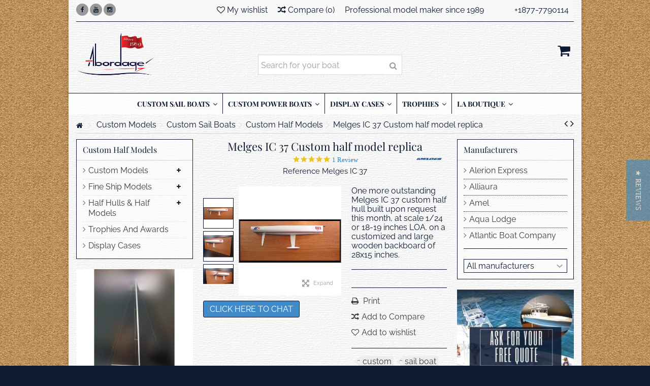

--- FILE ---
content_type: text/html; charset=utf-8
request_url: https://abordage.com/custom-models/custom-sail-boats/custom-half-models-sail-boats/melges-ic-37-custom-half-model-replica.html
body_size: 27559
content:
<!DOCTYPE HTML> <!--[if lt IE 7]><html class="no-js lt-ie9 lt-ie8 lt-ie7" lang="en-us"><![endif]--> <!--[if IE 7]><html class="no-js lt-ie9 lt-ie8 ie7" lang="en-us"><![endif]--> <!--[if IE 8]><html class="no-js lt-ie9 ie8" lang="en-us"><![endif]--> <!--[if gt IE 8]><html class="no-js ie9" lang="en-us"><![endif]--><html lang="en-us"><head><meta charset="utf-8" /><title>Melges IC 37 Custom half model replica</title><meta name="description" content="One more outstanding Melges IC 37 custom half hull built upon request this month, at scale 1/24 or 18-19 inches LOA. on a customized and large wooden backboard of 28x15 inches." /><meta name="keywords" content="Melges IC 37 Custom half model replica,sail boat half hull,abordage" /><meta name="generator" content="PrestaShop" /><meta name="robots" content="index,follow" /><meta name="viewport" content="initial-scale=1,user-scalable=no,maximum-scale=1,width=device-width"><meta name="apple-mobile-web-app-capable" content="yes" /><link rel="icon" type="image/vnd.microsoft.icon" href="/img/favicon.ico?1759348768" /><link rel="shortcut icon" type="image/x-icon" href="/img/favicon.ico?1759348768" /><link rel="stylesheet" href="https://abordage.com/themes/warehouse/cache/v_922_dbe8d51f30b1c4b370611eaf60b5f150_all.css" type="text/css" media="all" /><link rel="stylesheet" href="https://abordage.com/themes/warehouse/cache/v_922_7594188f31029956b79080dad68c59f6_print.css" type="text/css" media="print" />     <script data-keepinline>var tagManagerId = 'GTM-KWPKQ2V';
        var optimizeId = 'GTM-559WMLP';
        var gtmTrackingFeatures = {"gua":{"trackingId":"UA-2414899-1","cookieDomain":"auto","sendLimit":25,"siteSpeedSampleRate":1,"anonymizeIp":0,"userIdFeature":0,"linkAttribution":1,"remarketingFeature":1,"merchantPrefix":"","merchantSuffix":"","merchantVariant":"","businessDataFeature":1,"businessDataPrefix":"","businessDataVariant":"","crossDomainList":"","allowLinker":true,"clientId":0,"dimensions":{"ecommProdId":5,"ecommPageType":6,"ecommTotalValue":7,"ecommCategory":8,"dynxItemId":1,"dynxItemId2":2,"dynxPageType":3,"dynxTotalValue":4}},"googleAds":{"trackingId":1064628293,"conversionLabel":"GkhwCOurluMCEMXg0_sD"},"bing":{"trackingId":""},"facebook":{"trackingId":"158775154711076","catalogPrefix":"","catalogSuffix":"","catalogVariant":""},"twitter":{"trackingId":""},"criteo":{"trackingId":""},"goals":{"signUp":1,"socialAction":1,"wishList":1,"coupon":1},"common":{"eventValues":{"signUpGoal":10,"socialAction":1,"wishList":15,"coupon":20},"cartAjax":1,"userId":null,"currencyCode":"USD","langCode":"en","countryCode":"US","maxLapse":10,"signUpTypes":["new customer","guest customer"],"isNewSignUp":false,"isGuest":0,"hashedEmail":"","idShop":1,"token":"ea5df277f3a64a2189394fc8c2882ebf"}};
        var checkDoNotTrack = 0;
        var disableInternalTracking = 0;
        var dataLayer = window.dataLayer || [];
        var dimensions = new Object();
        var initDataLayer = new Object();
        var gaCreate = new Object();
        var doNotTrack = (
            window.doNotTrack == "1" ||
            navigator.doNotTrack == "yes" ||
            navigator.doNotTrack == "1" ||
            navigator.msDoNotTrack == "1"
        );

        if (typeof gtmTrackingFeatures === 'object' && !disableInternalTracking) {
            if (gtmTrackingFeatures.gua.trackingId) {
                initDataLayer.gua = {
                    'trackingId': gtmTrackingFeatures.gua.trackingId,
                    'cookieDomain': gtmTrackingFeatures.gua.cookieDomain,
                    'allowLinker':  gtmTrackingFeatures.gua.allowLinker,
                    'siteSpeedSampleRate': gtmTrackingFeatures.gua.siteSpeedSampleRate,
                    'anonymizeIp': gtmTrackingFeatures.gua.anonymizeIp,
                    'linkAttribution': gtmTrackingFeatures.gua.linkAttribution,
                };

                if (gtmTrackingFeatures.gua.remarketingFeature) {
                    // assign index dimensions
                    dimensions.ecommProdId = gtmTrackingFeatures.gua.dimensions.ecommProdId;
                    dimensions.ecommPageType = gtmTrackingFeatures.gua.dimensions.ecommPageType;
                    dimensions.ecommTotalValue = gtmTrackingFeatures.gua.dimensions.ecommTotalValue;
                    dimensions.ecommCategory = gtmTrackingFeatures.gua.dimensions.ecommCategory;
                }

                if (gtmTrackingFeatures.gua.businessDataFeature) {
                    // assign index dimensions
                    dimensions.dynxItemId = gtmTrackingFeatures.gua.dimensions.dynxItemId;
                    dimensions.dynxItemId2 = gtmTrackingFeatures.gua.dimensions.dynxItemId2;
                    dimensions.dynxPageType = gtmTrackingFeatures.gua.dimensions.dynxPageType;
                    dimensions.dynxTotalValue = gtmTrackingFeatures.gua.dimensions.dynxTotalValue;
                }

                // assign index dimensions to data layer
                initDataLayer.gua.dimensions = dimensions;

                if (gtmTrackingFeatures.gua.userIdFeature) {
                    initDataLayer.gua.userId = gtmTrackingFeatures.common.userId;
                }

                if (gtmTrackingFeatures.gua.crossDomainList) {
                    initDataLayer.gua.crossDomainList = gtmTrackingFeatures.gua.crossDomainList;
                }

                // prepare gaCreate with same configuration than GTM
                gaCreate = {
                    'trackingId': gtmTrackingFeatures.gua.trackingId,
                    'allowLinker': true,
                    'cookieDomain': gtmTrackingFeatures.gua.cookieDomain
                };
            }

            if (gtmTrackingFeatures.googleAds.trackingId) {
                initDataLayer.googleAds = {
                    'conversionId' : gtmTrackingFeatures.googleAds.trackingId,
                    'conversionLabel' : gtmTrackingFeatures.googleAds.conversionLabel
                };
            }

            if (gtmTrackingFeatures.bing.trackingId) {
                initDataLayer.bing = {
                    'trackingId': gtmTrackingFeatures.bing.trackingId
                };
            }

            if (gtmTrackingFeatures.facebook.trackingId) {
                initDataLayer.facebook = {
                    'trackingId': gtmTrackingFeatures.facebook.trackingId
                };
            }

            if (gtmTrackingFeatures.twitter.trackingId) {
                initDataLayer.twitter = {
                    'trackingId': gtmTrackingFeatures.twitter.trackingId
                };
            }

            if (gtmTrackingFeatures.criteo.trackingId) {
                initDataLayer.criteo = {
                    'trackingId': gtmTrackingFeatures.criteo.trackingId
                };
            }

            // init common values
            initDataLayer.common = {
                'hashedEmail': gtmTrackingFeatures.common.hashedEmail,
                'currency' : gtmTrackingFeatures.common.currencyCode,
                'langCode' : gtmTrackingFeatures.common.langCode,
                'countryCode' : gtmTrackingFeatures.common.countryCode,
                'referrer' : document.referrer,
                'siteType' : /iPad/.test(navigator.userAgent)?'t':/Mobile|iP(hone|od)|Android|BlackBerry|IEMobile|Silk/.test(navigator.userAgent)?'m':'d',
                'userAgent' : navigator.userAgent,
                'navigatorLang' : navigator.language,
                'doNotTrack' : (checkDoNotTrack && doNotTrack)
            };

            dataLayer.push(initDataLayer);
        }</script> <style>.optimize-loading {opacity: 0 !important}</style> <script data-keepinline>if (!disableInternalTracking) {
                    
                    (function(a,s,y,n,c,h,i,d,e){
                        s.className+=' '+y;h.start=1*new Date;
                        h.end=i=function(){s.className=s.className.replace(RegExp(' ?'+y),'')};
                        (a[n]=a[n]||[]).hide=h;setTimeout(function(){i();h.end=null},c);
                        h.timeout=c;
                    })
                    
                    (window, document.documentElement, 'optimize-loading', 'dataLayer',4000, {'GTM-559WMLP': true});
                }</script> <script data-keepinline>if (!disableInternalTracking) {
                
                (function(i,s,o,g,r,a,m){i['GoogleAnalyticsObject']=r;i[r]=i[r]||function(){
                    (i[r].q=i[r].q||[]).push(arguments)},i[r].l=1*new Date();a=s.createElement(o),
                    m=s.getElementsByTagName(o)[0];a.async=1;a.src=g;m.parentNode.insertBefore(a,m)
                })(window,document,'script','https://www.google-analytics.com/analytics.js','ga');
                
                ga('create', gaCreate);
                ga('require', optimizeId);
            }</script> <script data-keepinline>if (!disableInternalTracking) {
            
            (function (w, d, s, l, i) {
                w[l] = w[l] || [];
                w[l].push({'gtm.start': new Date().getTime(), event: 'gtm.js'});
                var f = d.getElementsByTagName(s)[0];
                var j = d.createElement(s), dl = l !== 'dataLayer' ? '&l=' + l : '';
                j.async = true;
                j.src = 'https://www.googletagmanager.com/gtm.js?id=' + i + dl;
                f.parentNode.insertBefore(j, f);
            })(window, document, 'script', 'dataLayer', tagManagerId);
            
        }</script>
<script type="text/javascript" data-keepinline="true">// instantiate object
    var oGsr = {};
    var bt_msgs = {"delay":"You have not filled out a numeric for delay option","fbId":"You have not filled out a numeric for Facebook App ID option","fbsecret":"You have not filled out Facebook App Secret option","reviewDate":"You have not filled out the review's date","title":"You have not filled out the title","comment":"You have not filled out the comment","report":"You have not filled out the report comment","rating":"You have not selected the rating for the review","checkreview":"You have not selected one review","email":"You have not filled out your email","status":"You didn't select any status","vouchercode":"You have not filled out the voucher code","voucheramount":"You have left 0 as value for voucher's value","voucherminimum":"Minimum amount is not a numeric","vouchermaximum":"Maximum quantity is not a numeric","vouchervalidity":"You have left 0 as value for voucher's validity","importMatching":"You have not filled the number of columns out","reviewModerationTxt":{"1":"You have not filled out your legal text for using a moderation with language English (English). Click on the language drop-down list in order to fill out the correct language field(s)."},"reviewModifyTxt":{"1":"You have not filled out your legal text for using a review modification tool with language English (English). Click on the language drop-down list in order to fill out the correct language field(s)."},"emailTitle":{"1":"You have not filled out your title or text with language English (English). Click on the language drop-down list in order to fill out the correct language field(s)."},"emaillCategory":{"1":"You have not filled out your category label with language English (English). Click on the language drop-down list in order to fill out the correct language field(s)."},"emaillProduct":{"1":"You have not filled out your product label with language English (English). Click on the language drop-down list in order to fill out the correct language field(s)."},"emaillSentence":{"1":"You have not filled out your custom body sentence with language English (English). Click on the language drop-down list in order to fill out the correct language field(s)."}};
    var bt_sImgUrl = '/modules/gsnippetsreviews/views/img/';
    var bt_sWebService = '/modules/gsnippetsreviews/ws-gsnippetsreviews.php?bt_token=3fdf871f2d73a99a5cc5b70623982830';
    var sGsrModuleName = 'gsr';
    var bt_aFancyReviewForm = {};
    var bt_aFancyReviewTabForm = {};
    var bt_oScrollTo = {};
    bt_oScrollTo.execute = false;
    var bt_oUseSocialButton = {};
    bt_oUseSocialButton.run = false;
    var bt_oActivateReviewTab = {};
    bt_oActivateReviewTab.run = false;
    var bt_oDeactivateReviewTab = {};
    bt_oDeactivateReviewTab.run = false;
    var bt_aReviewReport = new Array();
    var bt_oCallback = {};
    bt_oCallback.run = false;
    var bt_aStarsRating = new Array();
    var bt_oBxSlider = {};
    bt_oBxSlider.run = false;</script> <!--[if lt IE 9]> 
<script src="https://oss.maxcdn.com/libs/html5shiv/3.7.0/html5shiv.js"></script> 
<script src="https://oss.maxcdn.com/libs/respond.js/1.3.0/respond.min.js"></script> <![endif]--> <!--[if lte IE 9]> 
<script src="https://abordage.com/themes/warehouse/js/flexibility.js"></script> <![endif]--><meta property="og:title" content="Melges IC 37 Custom half model replica"/><meta property="og:url" content="http://abordage.com/custom-models/custom-sail-boats/custom-half-models-sail-boats/melges-ic-37-custom-half-model-replica.html"/><meta property="og:site_name" content="Abordage"/><meta property="og:description" content="One more outstanding Melges IC 37 custom half hull built upon request this month, at scale 1/24 or 18-19 inches LOA. on a customized and large wooden backboard of 28x15 inches."><meta property="og:type" content="product"><meta property="og:image" content="https://abordage.com/7416-large_default/melges-ic-37-custom-half-model-replica.jpg"></head><body id="product" class="not-index product product-1604 product-melges-ic-37-custom-half-model-replica category-163 category-custom-half-models-sail-boats show-left-column show-right-column lang_en "><div id="page"><div class="header-container alt-cart"> <header id="header"><div class="banner"><div class="container"><div class="row"></div></div></div><div><div class="container container-header"><div class="nav"><div class="row"> <nav><div class="social_block_mod"><ul class=" clearfix"><li class="facebook"><a href="https://www.facebook.com/abordage" class="transition-300" target="_blank" title="Facebook"></a></li><li class="youtube"><a href="https://www.youtube.com/channel/UCd7hjZh3Jo5EViL7zL556Tw/videos" class="transition-300" target="_blank" title="Youtube"></a></li><li class="instagram"><a href="https://www.instagram.com/abordage_shipmodels/" class="transition-300" target="_blank" title="Instagram"></a></li></ul></div><ul id="header_links" class="clearfix"><li>Professional model maker since 1989&nbsp;&nbsp;&nbsp;&nbsp;&nbsp;&nbsp;&nbsp;&nbsp;&nbsp;&nbsp;&nbsp;&nbsp;&nbsp;&nbsp;&nbsp;+1877-7790114</li></ul><form method="post" action="//abordage.com/products-comparison" class="compare-form"> <button type="submit" class="bt_compare" disabled="disabled"> <span><i class="icon-random"></i> Compare <span class="rtlhidden">(<span class="total-compare-val">0</span>)</span></span> </button> <input type="hidden" name="compare_product_count" class="compare_product_count" value="0" /> <input type="hidden" name="compare_product_list" class="compare_product_list" value="" /></form> <a href="https://abordage.com/module/blockwishlist/mywishlist" title="My wishlist" class="wishlist_top_link pull-right"><i class="icon-heart-o"></i> My wishlist</a> </nav></div></div><div id="desktop-header" class="desktop-header"><div class="row"><div id="header_logo" class="col-xs-12 col-sm-4 "><a href="https://abordage.com/" title="Abordage"> <img class="logo img-responsive replace-2xlogo" src="https://abordage.com/img/abordage-logo-1617835720.jpg" width="300" height="190" alt="Abordage" /> </a></div><div id="search_block_top_content" class="col-xs-12 col-sm-4 "><div class="iqitsearch-inner"><h1 style="color: white; font-size: 1px;">Abordage - Custom Ship Models - Handcrafted Boat Models - Half Hulls</h1><div id="search_block_top" class="search_block_top issearchcontent iqit-search" ><form method="get" action="//abordage.com/search" id="searchbox"> <input type="hidden" name="controller" value="search" /> <input type="hidden" name="orderby" value="position" /> <input type="hidden" name="orderway" value="desc" /><div class="search_query_container "> <input type="hidden" name="search-cat-select" value="0" class="search-cat-select" /> <input class="search_query form-control" type="text" id="search_query_top" name="search_query" placeholder="Search for your boat" value="" /> <button type="submit" name="submit_search" class="button-search"> <span>Search for your boat</span> </button></div></form></div></div></div><div id="shopping_cart_container" class="col-xs-12 col-sm-4 clearfix"><div class="shopping_cart"> <a href="https://abordage.com/order" title="View my shopping cart" rel="nofollow"> <span class="cart_name">Cart</span><div class="more_info"> <span class="ajax_cart_quantity unvisible">0</span> <span class="ajax_cart_product_txt unvisible">Product:</span> <span class="ajax_cart_product_txt_s unvisible">Products:</span> <span class="ajax_cart_total unvisible"> </span> <span class="ajax_cart_no_product">(empty)</span></div> </a><div class="cart_block block exclusive"><div class="block_content"><div class="cart_block_list"><p class="cart_block_no_products"> No products</p><div class="cart-prices"><div class="cart-prices-line first-line"> <span class="price cart_block_shipping_cost ajax_cart_shipping_cost unvisible"> To be determined </span> <span class="unvisible"> Shipping </span></div><div class="cart-prices-line last-line"> <span class="price cart_block_total ajax_block_cart_total">$0.00</span> <span>Total</span></div></div><p class="cart-buttons"> <a id="button_order_cart" class="btn btn-default button button-medium" href="https://abordage.com/order" title="Check out" rel="nofollow"> <span> Check out<i class="icon-chevron-right right"></i> </span> </a></p></div></div></div></div></div><div id="layer_cart"><div class="layer_cart_title col-xs-12"><h5> <i class="icon-check"></i> Product successfully added to your shopping cart</h5></div><div class="clearfix" ><div class="layer_cart_product col-xs-12 col-md-6"> <span class="cross" title="Close window"></span><div class="product-image-container layer_cart_img"></div><div class="layer_cart_product_info"> <span id="layer_cart_product_title" class="product-name"></span> <span id="layer_cart_product_attributes"></span><div> Quantity <span id="layer_cart_product_quantity"></span></div><div> <strong>Total <span id="layer_cart_product_price"></span></strong></div></div></div><div class="layer_cart_cart col-xs-12 col-md-6"><h5 class="overall_cart_title"> <span class="ajax_cart_product_txt_s unvisible"> There are <span class="ajax_cart_quantity">0</span> items in your cart. </span> <span class="ajax_cart_product_txt "> There is 1 item in your cart. </span></h5><div class="layer_cart_row"> Total products <span class="ajax_block_products_total"> </span></div><div class="layer_cart_row ajax_shipping-container"> <strong class="dark unvisible"> Total shipping&nbsp; </strong> <span class="ajax_cart_shipping_cost unvisible"> To be determined </span></div><div class="layer_cart_row"> <strong> Total <span class="ajax_block_cart_total"> </span> </strong></div></div></div><div class="button-container clearfix"><div class="pull-right"> <span class="continue btn btn-default" title="Continue shopping"> <span> <i class="icon-chevron-left left"></i> Continue shopping </span> </span> <a class="btn btn-default button button-medium" href="https://abordage.com/order" title="Proceed to checkout" rel="nofollow"> <span> Proceed to checkout <i class="icon-chevron-right right"></i> </span> </a></div></div><div class="crossseling"></div></div><div class="layer_cart_overlay"></div></div></div><div class="mobile-condensed-header mobile-style mobile-style2 "><div id="mh-sticky" class="not-sticked"><div class="mobile-main-wrapper"><div class="mobile-main-bar"><div class="mobile-h-logo"> <a href="https://abordage.com/" title="Abordage"> <img class="logo img-responsive replace-2xlogo" src="https://abordage.com/img/abordage-logo-1617835720.jpg" width="300" height="190" alt="Abordage" /> </a></div><div class="mh-button mh-search"> <span id="mh-search" data-mh-search="1"><i class="icon-search mh-icon"></i></span></div><div class="mh-button mh-user"> <span id="mh-user"><i class="icon-user mh-icon "></i></span><div class="mh-drop"><p>Please login or create account</p><ul><li><a href="https://abordage.com/my-account" title="Log in" rel="nofollow">Log in/Create account</a></li></ul></div></div><div id="mh-cart-wrapper" class="mh-button mh-cart"> <span id="mh-cart"> <i class="icon-shopping-cart mh-icon "></i> </span></div><div class="mh-button mh-menu"> <span id="mh-menu"><i class="icon-reorder mh-icon"></i></span></div></div></div><div class="mh-dropdowns"><div class="mh-drop mh-search-drop"><div class="search_block_top mh-search-module"><form method="get" action="//abordage.com/search"> <input type="hidden" name="controller" value="search" /> <input type="hidden" name="orderby" value="position" /> <input type="hidden" name="orderway" value="desc" /><div class="search_query_container "> <input type="hidden" name="search-cat-select" value="0" class="search-cat-select" /><input class="search_query form-control" type="text" name="search_query" placeholder="Search" value="" /></div> <button type="submit" name="submit_search" class="button-search"> <span>Search</span> </button></form></div></div></div></div></div></div></div><div class="fw-pseudo-wrapper"><div class="desktop-header"><div class="iqitmegamenu-wrapper col-xs-12 cbp-hor-width-0 clearfix"><div id="iqitmegamenu-horizontal" class="iqitmegamenu cbp-sticky-transparent" role="navigation"><div class="container"> <nav id="cbp-hrmenu" class="cbp-hrmenu cbp-horizontal cbp-hrsub-narrow cbp-fade-slide-bottom cbp-arrowed cbp-menu-centered "><ul><li class="cbp-hrmenu-tab cbp-hrmenu-tab-30 "> <a href="https://abordage.com/custom-models/custom-sail-boats/" ><span class="cbp-tab-title"> CUSTOM SAIL BOATS <i class="icon-angle-down cbp-submenu-aindicator"></i></span> <span class="cbp-triangle-container"><span class="cbp-triangle-top"></span><span class="cbp-triangle-top-back"></span></span> </a><div class="cbp-hrsub col-xs-7"><div class="cbp-hrsub-inner"><div class="row menu_row menu-element first_rows menu-element-id-12"><div class="col-xs-12 cbp-menu-column cbp-menu-element menu-element-id-13 " ><div class="cbp-menu-column-inner"><h3 id="line1"><span></span><span>Custom sail boat models from mostly all boat manufacturers: <a href="https://abordage.com/manufacturers/beneteau.html">Beneteau</a>,<a href="https://abordage.com/manufacturers/jboats.html"> J Boats</a>, <a href="https://abordage.com/manufacturers/jeanneau.html">Jeanneau</a>, <a href="https://abordage.com/manufacturers/dufour-yachts.html">Dufour</a>, <a href="https://abordage.com/manufacturers/hinckley.html">Hinckley</a>, <a href="https://abordage.com/manufacturers/catalina.html">Catalina</a>, <a href="https://abordage.com/manufacturers/melges.html">Melges</a>, <a href="https://abordage.com/manufacturers/tartan.html">Tartan</a>... ANY SIZE, ANY SCALE</span><span></span></h3></div></div></div><div class="row menu_row menu-element first_rows menu-element-id-1"><div class="col-xs-4 cbp-menu-column cbp-menu-element menu-element-id-6 " ><div class="cbp-menu-column-inner"><div class="row cbp-categories-row"><div class="col-xs-12"> <a href="https://abordage.com/custom-models/custom-sail-boats/" class="cbp-column-title cbp-category-title">Custom Sail Boats</a><ul class="cbp-links cbp-category-tree"><li ><div class="cbp-category-link-w"> <a href="https://abordage.com/custom-models/custom-sail-boats/custom-sail-boats-custom-models/">Custom Models</a></div></li><li ><div class="cbp-category-link-w"> <a href="https://abordage.com/custom-models/custom-sail-boats/custom-desk-models-sailboats/">Custom Desk Models</a></div></li><li ><div class="cbp-category-link-w"> <a href="https://abordage.com/custom-models/custom-sail-boats/custom-half-models-sail-boats/">Custom Half Models</a></div></li></ul></div></div><div class="row menu_row menu-element menu-element-id-11"><div class="col-xs-12 cbp-menu-column cbp-menu-element menu-element-id-14 " ><div class="cbp-menu-column-inner"><ul class="cbp-manufacturers row"><li class="col-xs-6 transition-opacity-300"> <a href="https://abordage.com/manufacturers/alerion-express.html" title="Manufacturer - Alerion Express"> <img src="https://abordage.com/img/m/2-mf_image.jpg" class="img-responsive logo_manufacturer " alt="Manufacturer - Alerion Express" /> </a></li><li class="col-xs-6 transition-opacity-300"> <a href="https://abordage.com/manufacturers/beneteau.html" title="Manufacturer - Beneteau"> <img src="https://abordage.com/img/m/8-mf_image.jpg" class="img-responsive logo_manufacturer " alt="Manufacturer - Beneteau" /> </a></li><li class="col-xs-6 transition-opacity-300"> <a href="https://abordage.com/manufacturers/canard-yachts.html" title="Manufacturer - CANARD Yachts"> <img src="https://abordage.com/img/m/188-mf_image.jpg" class="img-responsive logo_manufacturer " alt="Manufacturer - CANARD Yachts" /> </a></li><li class="col-xs-6 transition-opacity-300"> <a href="https://abordage.com/manufacturers/catana.html" title="Manufacturer - Catana"> <img src="https://abordage.com/img/m/20-mf_image.jpg" class="img-responsive logo_manufacturer " alt="Manufacturer - Catana" /> </a></li><li class="col-xs-6 transition-opacity-300"> <a href="https://abordage.com/manufacturers/dufour-yachts.html" title="Manufacturer - Dufour Yachts"> <img src="https://abordage.com/img/m/111-mf_image.jpg" class="img-responsive logo_manufacturer " alt="Manufacturer - Dufour Yachts" /> </a></li><li class="col-xs-6 transition-opacity-300"> <a href="https://abordage.com/manufacturers/hinckley.html" title="Manufacturer - Hinckley"> <img src="https://abordage.com/img/m/45-mf_image.jpg" class="img-responsive logo_manufacturer " alt="Manufacturer - Hinckley" /> </a></li></ul></div></div></div></div></div><div class="col-xs-4 cbp-menu-column cbp-menu-element menu-element-id-3 " ><div class="cbp-menu-column-inner"> <a href="https://abordage.com/custom-models/custom-sail-boats/"> <img src="https://abordage.com/img/cms/Banner/J160---CM.jpg" class="img-responsive cbp-banner-image" alt="Jboat custom sail boat model" /> </a></div></div><div class="col-xs-4 cbp-menu-column cbp-menu-element menu-element-id-5 " ><div class="cbp-menu-column-inner"> <a href="https://abordage.com/custom-models/custom-sail-boats/"> <img src="https://abordage.com/img/cms/Banner/Melges-24---Mna.jpg" class="img-responsive cbp-banner-image" alt="Melges 24 Custom sail boat model" /> </a></div></div></div><div class="row menu_row menu-element first_rows menu-element-id-9"><div class="col-xs-4 cbp-menu-column cbp-menu-element menu-element-id-10 " ><div class="cbp-menu-column-inner"><ul class="cbp-manufacturers row"><li class="col-xs-6 transition-opacity-300"> <a href="https://abordage.com/manufacturers/farr.html" title="Manufacturer - Farr"> <img src="https://abordage.com/img/m/37-mf_image.jpg" class="img-responsive logo_manufacturer " alt="Manufacturer - Farr" /> </a></li><li class="col-xs-6 transition-opacity-300"> <a href="https://abordage.com/manufacturers/jboats.html" title="Manufacturer - JBoats"> <img src="https://abordage.com/img/m/51-mf_image.jpg" class="img-responsive logo_manufacturer " alt="Manufacturer - JBoats" /> </a></li><li class="col-xs-6 transition-opacity-300"> <a href="https://abordage.com/manufacturers/jeanneau.html" title="Manufacturer - Jeanneau"> <img src="https://abordage.com/img/m/144-mf_image.jpg" class="img-responsive logo_manufacturer " alt="Manufacturer - Jeanneau" /> </a></li><li class="col-xs-6 transition-opacity-300"> <a href="https://abordage.com/manufacturers/melges.html" title="Manufacturer - Melges"> <img src="https://abordage.com/img/m/59-mf_image.jpg" class="img-responsive logo_manufacturer " alt="Manufacturer - Melges" /> </a></li></ul></div></div><div class="col-xs-8 cbp-menu-column cbp-menu-element menu-element-id-4 " ><div class="cbp-menu-column-inner"> <a href="https://abordage.com/custom-models/custom-sail-boats/custom-half-models-sail-boats/"> <img src="https://abordage.com/img/cms/Banner/Columbia-43---HH.jpg" class="img-responsive cbp-banner-image" alt="Columbia 43 half model" /> </a></div></div></div></div></div></li><li class="cbp-hrmenu-tab cbp-hrmenu-tab-23 "> <a href="https://abordage.com/custom-models/custom-power-boats/" ><span class="cbp-tab-title"> CUSTOM POWER BOATS <i class="icon-angle-down cbp-submenu-aindicator"></i></span> <span class="cbp-triangle-container"><span class="cbp-triangle-top"></span><span class="cbp-triangle-top-back"></span></span> </a><div class="cbp-hrsub col-xs-7"><div class="cbp-hrsub-inner"><div class="row menu_row menu-element first_rows menu-element-id-8"><div class="col-xs-12 cbp-menu-column cbp-menu-element menu-element-id-9 " ><div class="cbp-menu-column-inner"><h3 id="line1"><span></span><span>Custom power boat models from mostly all boat manufacturers:&nbsp;<a href="https://abordage.com/manufacturers/hinckley.html">Hinckley</a>, <a href="https://abordage.com/manufacturers/sea-ray.html">Sea Ray</a>, <a href="https://abordage.com/manufacturers/viking-yachts.html">Viking</a>, <a href="https://abordage.com/manufacturers/grand-banks.html">Grand Banks</a>, <a href="https://abordage.com/manufacturers/mjm.html">MJM</a>, <a href="https://abordage.com/manufacturers/riviera.html">Riviera</a>, <a href="https://abordage.com/manufacturers/hcb-yachts.html">HCB</a>, <a href="https://abordage.com/manufacturers/pardo.html">Pardo</a>,&nbsp;<a href="https://abordage.com/manufacturers/intrepid-powerboats.html">Intrepid</a> ... ANY SIZE, ANY SCALE</span><span></span></h3></div></div></div><div class="row menu_row menu-element first_rows menu-element-id-1"><div class="col-xs-4 cbp-menu-column cbp-menu-element menu-element-id-7 " ><div class="cbp-menu-column-inner"><div class="row cbp-categories-row"><div class="col-xs-12"> <a href="https://abordage.com/custom-models/custom-power-boats/" class="cbp-column-title cbp-category-title">Custom Power Boats</a><ul class="cbp-links cbp-category-tree"><li ><div class="cbp-category-link-w"> <a href="https://abordage.com/custom-models/custom-power-boats/custom-power-boats-custom-models/">Custom Models</a></div></li><li ><div class="cbp-category-link-w"> <a href="https://abordage.com/custom-models/custom-power-boats/custom-desk-models-powerboats/">Custom Desk Models</a></div></li><li ><div class="cbp-category-link-w"> <a href="https://abordage.com/custom-models/custom-power-boats/custom-half-models-power-boats/">Custom Half Models</a></div></li></ul></div></div></div></div><div class="col-xs-4 cbp-menu-column cbp-menu-element menu-element-id-4 " ><div class="cbp-menu-column-inner"> <a href="https://abordage.com/custom-models/custom-power-boats/"> <img src="https://abordage.com/img/cms/Banner/Hinckley-Picnic-40---CM.jpg" class="img-responsive cbp-banner-image" alt="Hinckley Picnic 40 Custom power boat model" /> </a></div></div><div class="col-xs-4 cbp-menu-column cbp-menu-element menu-element-id-6 " ><div class="cbp-menu-column-inner"> <a href="https://abordage.com/custom-models/custom-power-boats/"> <img src="https://abordage.com/img/cms/Banner/Regulator-41---MN.jpg" class="img-responsive cbp-banner-image" alt="Regulator 41 Custom power boat model" /> </a></div></div></div><div class="row menu_row menu-element first_rows menu-element-id-12"><div class="col-xs-4 cbp-menu-column cbp-menu-element menu-element-id-11 " ><div class="cbp-menu-column-inner"><ul class="cbp-manufacturers row"><li class="col-xs-4 transition-opacity-300"> <a href="https://abordage.com/manufacturers/bertram.html" title="Manufacturer - Bertram"> <img src="https://abordage.com/img/m/10-mf_image.jpg" class="img-responsive logo_manufacturer " alt="Manufacturer - Bertram" /> </a></li><li class="col-xs-4 transition-opacity-300"> <a href="https://abordage.com/manufacturers/cigarette.html" title="Manufacturer - Cigarette"> <img src="https://abordage.com/img/m/23-mf_image.jpg" class="img-responsive logo_manufacturer " alt="Manufacturer - Cigarette" /> </a></li><li class="col-xs-4 transition-opacity-300"> <a href="https://abordage.com/manufacturers/donzi-marine.html" title="Manufacturer - Donzi Marine"> <img src="https://abordage.com/img/m/31-mf_image.jpg" class="img-responsive logo_manufacturer " alt="Manufacturer - Donzi Marine" /> </a></li><li class="col-xs-4 transition-opacity-300"> <a href="https://abordage.com/manufacturers/grand-banks.html" title="Manufacturer - Grand Banks"> <img src="https://abordage.com/img/m/40-mf_image.jpg" class="img-responsive logo_manufacturer " alt="Manufacturer - Grand Banks" /> </a></li><li class="col-xs-4 transition-opacity-300"> <a href="https://abordage.com/manufacturers/hatteras.html" title="Manufacturer - Hatteras"> <img src="https://abordage.com/img/m/44-mf_image.jpg" class="img-responsive logo_manufacturer " alt="Manufacturer - Hatteras" /> </a></li><li class="col-xs-4 transition-opacity-300"> <a href="https://abordage.com/manufacturers/hinckley.html" title="Manufacturer - Hinckley"> <img src="https://abordage.com/img/m/45-mf_image.jpg" class="img-responsive logo_manufacturer " alt="Manufacturer - Hinckley" /> </a></li><li class="col-xs-4 transition-opacity-300"> <a href="https://abordage.com/manufacturers/marquis-yachts.html" title="Manufacturer - Marquis Yachts"> <img src="https://abordage.com/img/m/56-mf_image.jpg" class="img-responsive logo_manufacturer " alt="Manufacturer - Marquis Yachts" /> </a></li><li class="col-xs-4 transition-opacity-300"> <a href="https://abordage.com/manufacturers/sea-ray.html" title="Manufacturer - Sea Ray"> <img src="https://abordage.com/img/m/87-mf_image.jpg" class="img-responsive logo_manufacturer " alt="Manufacturer - Sea Ray" /> </a></li><li class="col-xs-4 transition-opacity-300"> <a href="https://abordage.com/manufacturers/viking-yachts.html" title="Manufacturer - Viking Yachts"> <img src="https://abordage.com/img/m/99-mf_image.jpg" class="img-responsive logo_manufacturer " alt="Manufacturer - Viking Yachts" /> </a></li></ul></div></div><div class="col-xs-8 cbp-menu-column cbp-menu-element menu-element-id-5 " ><div class="cbp-menu-column-inner"> <a href="https://abordage.com/custom-models/custom-power-boats/custom-half-models-power-boats/"> <img src="https://abordage.com/img/cms/Banner/mjm 34z - DM.jpg" class="img-responsive cbp-banner-image" alt="mjm Custom power boat half model" /> </a></div></div></div></div></div></li><li class="cbp-hrmenu-tab cbp-hrmenu-tab-27 "> <a href="https://abordage.com/display-cases/" ><span class="cbp-tab-title"> DISPLAY CASES <i class="icon-angle-down cbp-submenu-aindicator"></i></span> <span class="cbp-triangle-container"><span class="cbp-triangle-top"></span><span class="cbp-triangle-top-back"></span></span> </a><div class="cbp-hrsub col-xs-8"><div class="cbp-hrsub-inner"><div class="row menu_row menu-element first_rows menu-element-id-1"><div class="col-xs-12 cbp-menu-column cbp-menu-element menu-element-id-2 " ><div class="cbp-menu-column-inner"><ul class="cbp-products-big flexslider_carousel row "><li class="ajax_block_product col-xs-3"><div class="product-container"><div class="product-image-container"> <a class="product_img_link" href="https://abordage.com/display-cases/display-case-acrylic-with-classic-mahogany-frame.html" title="Display case Acrylic with classic mahogany frame" > <img class="replace-2x img-responsive img_0" src="https://abordage.com/1489-home_default/display-case-acrylic-with-classic-mahogany-frame.jpg" alt="Display case Acrylic with classic mahogany frame" title="Display case Acrylic with classic mahogany frame" width="232" height="248" /> </a><div class="product-flags"></div><div class="functional-buttons functional-buttons-grid clearfix"><div class="quickview col-xs-6"> <a class="quick-view" href="https://abordage.com/display-cases/display-case-acrylic-with-classic-mahogany-frame.html" rel="https://abordage.com/display-cases/display-case-acrylic-with-classic-mahogany-frame.html" title="Quick view"> Quick view </a></div><div class="wishlist"> <a class="addToWishlist wishlistProd_438" href="#" onclick="WishlistCart('wishlist_block_list', 'add', '438', false, 1); return false;">Add to Wishlist </a></div><div class="compare col-xs-3"> <a class="add_to_compare" href="https://abordage.com/display-cases/display-case-acrylic-with-classic-mahogany-frame.html" data-id-product="438" title="Add to Compare">Add to Compare</a></div></div></div> <a class="cbp-product-name" href="https://abordage.com/display-cases/display-case-acrylic-with-classic-mahogany-frame.html" title="Display case Acrylic with classic mahogany frame" > Display case Acrylic with classic mahogany frame </a></div></li><li class="ajax_block_product col-xs-3"><div class="product-container"><div class="product-image-container"> <a class="product_img_link" href="https://abordage.com/display-cases/display-case-acrylic-with-classic-mahogany-frame-and-legs.html" title="Display case Acrylic with classic mahogany frame and legs" > <img class="replace-2x img-responsive img_0" src="https://abordage.com/1457-home_default/display-case-acrylic-with-classic-mahogany-frame-and-legs.jpg" alt="Display case Acrylic with classic mahogany frame and legs" title="Display case Acrylic with classic mahogany frame and legs" width="232" height="248" /> </a><div class="product-flags"></div><div class="functional-buttons functional-buttons-grid clearfix"><div class="quickview col-xs-6"> <a class="quick-view" href="https://abordage.com/display-cases/display-case-acrylic-with-classic-mahogany-frame-and-legs.html" rel="https://abordage.com/display-cases/display-case-acrylic-with-classic-mahogany-frame-and-legs.html" title="Quick view"> Quick view </a></div><div class="wishlist"> <a class="addToWishlist wishlistProd_439" href="#" onclick="WishlistCart('wishlist_block_list', 'add', '439', false, 1); return false;">Add to Wishlist </a></div><div class="compare col-xs-3"> <a class="add_to_compare" href="https://abordage.com/display-cases/display-case-acrylic-with-classic-mahogany-frame-and-legs.html" data-id-product="439" title="Add to Compare">Add to Compare</a></div></div></div> <a class="cbp-product-name" href="https://abordage.com/display-cases/display-case-acrylic-with-classic-mahogany-frame-and-legs.html" title="Display case Acrylic with classic mahogany frame and legs" > Display case Acrylic with classic mahogany frame and legs </a></div></li><li class="ajax_block_product col-xs-3"><div class="product-container"><div class="product-image-container"> <a class="product_img_link" href="https://abordage.com/display-cases/display-case-acrylic-with-no-frame.html" title="​ Display Case Acrylic with no frame" > <img class="replace-2x img-responsive img_0" src="https://abordage.com/1458-home_default/display-case-acrylic-with-no-frame.jpg" alt="​ Display Case Acrylic with no frame" title="​ Display Case Acrylic with no frame" width="232" height="248" /> </a><div class="product-flags"></div><div class="functional-buttons functional-buttons-grid clearfix"><div class="quickview col-xs-6"> <a class="quick-view" href="https://abordage.com/display-cases/display-case-acrylic-with-no-frame.html" rel="https://abordage.com/display-cases/display-case-acrylic-with-no-frame.html" title="Quick view"> Quick view </a></div><div class="wishlist"> <a class="addToWishlist wishlistProd_440" href="#" onclick="WishlistCart('wishlist_block_list', 'add', '440', false, 1); return false;">Add to Wishlist </a></div><div class="compare col-xs-3"> <a class="add_to_compare" href="https://abordage.com/display-cases/display-case-acrylic-with-no-frame.html" data-id-product="440" title="Add to Compare">Add to Compare</a></div></div></div> <a class="cbp-product-name" href="https://abordage.com/display-cases/display-case-acrylic-with-no-frame.html" title="​ Display Case Acrylic with no frame" > ​ Display Case Acrylic with no frame </a></div></li><li class="ajax_block_product col-xs-3"><div class="product-container"><div class="product-image-container"> <a class="product_img_link" href="https://abordage.com/display-cases/display-case-acrylic-with-solid-brass-edge-frame.html" title="​Display case Acrylic with solid brass edge frame" > <img class="replace-2x img-responsive img_0" src="https://abordage.com/1462-home_default/display-case-acrylic-with-solid-brass-edge-frame.jpg" alt="​Display case Acrylic with solid brass edge frame" title="​Display case Acrylic with solid brass edge frame" width="232" height="248" /> </a><div class="product-flags"></div><div class="functional-buttons functional-buttons-grid clearfix"><div class="quickview col-xs-6"> <a class="quick-view" href="https://abordage.com/display-cases/display-case-acrylic-with-solid-brass-edge-frame.html" rel="https://abordage.com/display-cases/display-case-acrylic-with-solid-brass-edge-frame.html" title="Quick view"> Quick view </a></div><div class="wishlist"> <a class="addToWishlist wishlistProd_441" href="#" onclick="WishlistCart('wishlist_block_list', 'add', '441', false, 1); return false;">Add to Wishlist </a></div><div class="compare col-xs-3"> <a class="add_to_compare" href="https://abordage.com/display-cases/display-case-acrylic-with-solid-brass-edge-frame.html" data-id-product="441" title="Add to Compare">Add to Compare</a></div></div></div> <a class="cbp-product-name" href="https://abordage.com/display-cases/display-case-acrylic-with-solid-brass-edge-frame.html" title="​Display case Acrylic with solid brass edge frame" > ​Display case Acrylic with solid brass edge frame </a></div></li></ul></div></div></div></div></div></li><li class="cbp-hrmenu-tab cbp-hrmenu-tab-32 "> <a href="https://abordage.com/trophies-awards/" ><span class="cbp-tab-title"> TROPHIES <i class="icon-angle-down cbp-submenu-aindicator"></i></span> </a></li><li class="cbp-hrmenu-tab cbp-hrmenu-tab-24 "> <a href="https://abordage.com/fine-ship-models/" ><span class="cbp-tab-title"> La Boutique <i class="icon-angle-down cbp-submenu-aindicator"></i></span> <span class="cbp-triangle-container"><span class="cbp-triangle-top"></span><span class="cbp-triangle-top-back"></span></span> </a><div class="cbp-hrsub col-xs-6"><div class="cbp-hrsub-inner"><div class="row menu_row menu-element first_rows menu-element-id-1"><div class="col-xs-3 cbp-menu-column cbp-menu-element menu-element-id-2 " ><div class="cbp-menu-column-inner"><div class="row cbp-categories-row"><div class="col-xs-12"> <a href="https://abordage.com/fine-ship-models/" class="cbp-column-title cbp-category-title">Fine Ship Models</a><ul class="cbp-links cbp-category-tree"><li ><div class="cbp-category-link-w"> <a href="https://abordage.com/fine-ship-models/americas-cup-boats/">America's Cup Boats</a></div></li><li ><div class="cbp-category-link-w"> <a href="https://abordage.com/fine-ship-models/classic-yachts/">Classic Yachts</a></div></li><li ><div class="cbp-category-link-w"> <a href="https://abordage.com/fine-ship-models/historic-ships/">Historic Ships</a></div></li><li ><div class="cbp-category-link-w"> <a href="https://abordage.com/fine-ship-models/motor-boats/">Motor Boats</a></div></li><li ><div class="cbp-category-link-w"> <a href="https://abordage.com/fine-ship-models/desk-models/">Desk Models</a></div></li><li ><div class="cbp-category-link-w"> <a href="https://abordage.com/fine-ship-models/other-models/">Other Models and prototypes</a></div></li></ul></div><div class="col-xs-12"> <a href="https://abordage.com/all-half-hulls/" class="cbp-column-title cbp-category-title">Half Hulls & Half Models</a><ul class="cbp-links cbp-category-tree"><li ><div class="cbp-category-link-w"> <a href="https://abordage.com/all-half-hulls/half-hulls/">Half Hulls</a></div></li><li ><div class="cbp-category-link-w"> <a href="https://abordage.com/all-half-hulls/half-models/">Half Models</a></div></li><li ><div class="cbp-category-link-w"> <a href="https://abordage.com/all-half-hulls/half-models-with-wooden-frame/">Half models with wooden frame</a></div></li></ul></div></div></div></div><div class="col-xs-9 cbp-menu-column cbp-menu-element menu-element-id-3 " ><div class="cbp-menu-column-inner"><ul class="cbp-products-big flexslider_carousel row "><li class="ajax_block_product col-xs-4"><div class="product-container"><div class="product-image-container"> <a class="product_img_link" href="https://abordage.com/fine-ship-models/motor-boats/pilar-1934.html" title="Pilar 1934" > <img class="replace-2x img-responsive img_0" src="https://abordage.com/3571-home_default/pilar-1934.jpg" alt="Pilar 1934" title="Pilar 1934" width="232" height="248" /> </a><div class="product-flags"></div><div class="functional-buttons functional-buttons-grid clearfix"><div class="quickview col-xs-6"> <a class="quick-view" href="https://abordage.com/fine-ship-models/motor-boats/pilar-1934.html" rel="https://abordage.com/fine-ship-models/motor-boats/pilar-1934.html" title="Quick view"> Quick view </a></div><div class="wishlist"> <a class="addToWishlist wishlistProd_39" href="#" onclick="WishlistCart('wishlist_block_list', 'add', '39', false, 1); return false;">Add to Wishlist </a></div><div class="compare col-xs-3"> <a class="add_to_compare" href="https://abordage.com/fine-ship-models/motor-boats/pilar-1934.html" data-id-product="39" title="Add to Compare">Add to Compare</a></div></div></div> <a class="cbp-product-name" href="https://abordage.com/fine-ship-models/motor-boats/pilar-1934.html" title="Pilar 1934" > Pilar 1934 </a><div class="content_price"> <span class="price product-price"> $1,495.00</span></div></div></li><li class="ajax_block_product col-xs-4"><div class="product-container"><div class="product-image-container"> <a class="product_img_link" href="https://abordage.com/fine-ship-models/americas-cup-boats/ac-75-patriot-desk-model-2021-mn-a100.html" title="AC 75 PATRIOT desk model 2021 MN-A100" > <img class="replace-2x img-responsive img_0" src="https://abordage.com/5618-home_default/ac-75-patriot-desk-model-2021-mn-a100.jpg" alt="AC 75 PATRIOT desk model 2021 MN-A100" title="AC 75 PATRIOT desk model 2021 MN-A100" width="232" height="248" /> </a><div class="product-flags"></div><div class="functional-buttons functional-buttons-grid clearfix"><div class="quickview col-xs-6"> <a class="quick-view" href="https://abordage.com/fine-ship-models/americas-cup-boats/ac-75-patriot-desk-model-2021-mn-a100.html" rel="https://abordage.com/fine-ship-models/americas-cup-boats/ac-75-patriot-desk-model-2021-mn-a100.html" title="Quick view"> Quick view </a></div><div class="wishlist"> <a class="addToWishlist wishlistProd_1247" href="#" onclick="WishlistCart('wishlist_block_list', 'add', '1247', false, 1); return false;">Add to Wishlist </a></div><div class="compare col-xs-3"> <a class="add_to_compare" href="https://abordage.com/fine-ship-models/americas-cup-boats/ac-75-patriot-desk-model-2021-mn-a100.html" data-id-product="1247" title="Add to Compare">Add to Compare</a></div></div></div> <a class="cbp-product-name" href="https://abordage.com/fine-ship-models/americas-cup-boats/ac-75-patriot-desk-model-2021-mn-a100.html" title="AC 75 PATRIOT desk model 2021 MN-A100" > AC 75 PATRIOT desk model 2021 MN-A100 </a><div class="content_price"> <span class="price product-price"> $395.00</span></div></div></li><li class="ajax_block_product col-xs-4"><div class="product-container"><div class="product-image-container"> <a class="product_img_link" href="https://abordage.com/fine-ship-models/desk-models/ac-75-te-rehutai-emirates-team-new-zealand-desk-model-2021-mn-a101-scale-1100-or-9-inches-loa.html" title="AC 75 Te Rehutai Emirates Team New Zealand desk model 2021 MN-A101" > <img class="replace-2x img-responsive img_0" src="https://abordage.com/5978-home_default/ac-75-te-rehutai-emirates-team-new-zealand-desk-model-2021-mn-a101-scale-1100-or-9-inches-loa.jpg" alt="AC 75 Te Rehutai Emirates Team New Zealand desk model 2021 MN-A101" title="AC 75 Te Rehutai Emirates Team New Zealand desk model 2021 MN-A101" width="232" height="248" /> </a><div class="product-flags"></div><div class="functional-buttons functional-buttons-grid clearfix"><div class="quickview col-xs-6"> <a class="quick-view" href="https://abordage.com/fine-ship-models/desk-models/ac-75-te-rehutai-emirates-team-new-zealand-desk-model-2021-mn-a101-scale-1100-or-9-inches-loa.html" rel="https://abordage.com/fine-ship-models/desk-models/ac-75-te-rehutai-emirates-team-new-zealand-desk-model-2021-mn-a101-scale-1100-or-9-inches-loa.html" title="Quick view"> Quick view </a></div><div class="wishlist"> <a class="addToWishlist wishlistProd_1309" href="#" onclick="WishlistCart('wishlist_block_list', 'add', '1309', false, 1); return false;">Add to Wishlist </a></div><div class="compare col-xs-3"> <a class="add_to_compare" href="https://abordage.com/fine-ship-models/desk-models/ac-75-te-rehutai-emirates-team-new-zealand-desk-model-2021-mn-a101-scale-1100-or-9-inches-loa.html" data-id-product="1309" title="Add to Compare">Add to Compare</a></div></div></div> <a class="cbp-product-name" href="https://abordage.com/fine-ship-models/desk-models/ac-75-te-rehutai-emirates-team-new-zealand-desk-model-2021-mn-a101-scale-1100-or-9-inches-loa.html" title="AC 75 Te Rehutai Emirates Team New Zealand desk model 2021 MN-A101" > AC 75 Te Rehutai Emirates Team New Zealand desk model... </a><div class="content_price"> <span class="price product-price"> $395.00</span></div></div></li></ul></div></div></div></div></div></li></ul> </nav></div><div id="iqitmegamenu-mobile"><div id="iqitmegamenu-shower" class="clearfix"><div class="container"><div class="iqitmegamenu-icon"><i class="icon-reorder"></i></div> <span>Menu</span></div></div><div class="cbp-mobilesubmenu"><div class="container"><ul id="iqitmegamenu-accordion" class="cbp-spmenu cbp-spmenu-vertical cbp-spmenu-left"><li id="cbp-close-mobile"><i class="icon-chevron-left"></i> Hide</li><li><a href="https://abordage.com/custom-models/custom-sail-boats/" title="Custom Sail Boats">Custom Sail Boats</a><ul><li><a href="https://abordage.com/custom-models/custom-sail-boats/custom-sail-boats-custom-models/" title="Custom Models">Custom Models</a></li><li><a href="https://abordage.com/custom-models/custom-sail-boats/custom-desk-models-sailboats/" title="Custom Desk Models">Custom Desk Models</a></li><li><a href="https://abordage.com/custom-models/custom-sail-boats/custom-half-models-sail-boats/" title="Custom Half Models">Custom Half Models</a></li></ul></li><li><a href="https://abordage.com/custom-models/custom-power-boats/" title="Custom Power Boats">Custom Power Boats</a><ul><li><a href="https://abordage.com/custom-models/custom-power-boats/custom-power-boats-custom-models/" title="Custom Models">Custom Models</a></li><li><a href="https://abordage.com/custom-models/custom-power-boats/custom-desk-models-powerboats/" title="Custom Desk Models">Custom Desk Models</a></li><li><a href="https://abordage.com/custom-models/custom-power-boats/custom-half-models-power-boats/" title="Custom Half Models">Custom Half Models</a></li></ul></li><li><a href="https://abordage.com" title="---------------------">---------------------</a></li><li><a href="https://abordage.com/fine-ship-models/" title="La Boutique">La Boutique</a></li><li><a href="https://abordage.com/fine-ship-models/" title="Fine Ship Models">Fine Ship Models</a><ul><li><a href="https://abordage.com/fine-ship-models/americas-cup-boats/" title="America's Cup Boats">America's Cup Boats</a></li><li><a href="https://abordage.com/fine-ship-models/classic-yachts/" title="Classic Yachts">Classic Yachts</a></li><li><a href="https://abordage.com/fine-ship-models/historic-ships/" title="Historic Ships">Historic Ships</a></li><li><a href="https://abordage.com/fine-ship-models/motor-boats/" title="Motor Boats">Motor Boats</a></li><li><a href="https://abordage.com/fine-ship-models/desk-models/" title="Desk Models">Desk Models</a></li><li><a href="https://abordage.com/fine-ship-models/other-models/" title="Other Models and prototypes">Other Models and prototypes</a></li></ul></li><li><a href="https://abordage.com/all-half-hulls/" title="Half Hulls & Half Models">Half Hulls & Half Models</a><ul><li><a href="https://abordage.com/all-half-hulls/half-hulls/" title="Half Hulls">Half Hulls</a></li><li><a href="https://abordage.com/all-half-hulls/half-models/" title="Half Models">Half Models</a></li><li><a href="https://abordage.com/all-half-hulls/half-models-with-wooden-frame/" title="Half models with wooden frame">Half models with wooden frame</a></li></ul></li><li><a href="https://abordage.com" title="---------------------">---------------------</a></li><li><a href="https://forms.zohopublic.com/people443/form/GetYourfreeQuote/formperma/wC-bOBvv7QsQrPA1r0HwbXppBwC6JFMS7jfeubY7kOw" onclick="return !window.open(this.href);" title="Free Quote">Free Quote</a></li><li><a href="https://abordage.com/contact-us" title="Contact us">Contact us</a></li></ul></div></div><div id="cbp-spmenu-overlay" class="cbp-spmenu-overlay"></div></div></div></div></div></div> </header></div><div class="columns-container"><div id="columns" class="container"><div class="breadcrumb clearfix "> <a class="home" href="https://abordage.com/" title="Return to Home"><i class="icon-home"></i></a> <span class="navigation-pipe">&gt;</span> <span class="navigation_page"><span itemscope itemtype="http://data-vocabulary.org/Breadcrumb"><a itemprop="url" href="https://abordage.com/custom-models/" title="Custom Models" ><span itemprop="title">Custom Models</span></a></span><span class="navigation-pipe">></span><span itemscope itemtype="http://data-vocabulary.org/Breadcrumb"><a itemprop="url" href="https://abordage.com/custom-models/custom-sail-boats/" title="Custom Sail Boats" ><span itemprop="title">Custom Sail Boats</span></a></span><span class="navigation-pipe">></span><span itemscope itemtype="http://data-vocabulary.org/Breadcrumb"><a itemprop="url" href="https://abordage.com/custom-models/custom-sail-boats/custom-half-models-sail-boats/" title="Custom Half Models" ><span itemprop="title">Custom Half Models</span></a></span><span class="navigation-pipe">></span>Melges IC 37 Custom half model replica</span><div id="productsnavpn" class="pull-right"> <a href="https://abordage.com/custom-models/custom-sail-boats/custom-half-models-sail-boats/hinckley-bermuda-40-yawl-flushdeck-custom-half-hull.html" title="Previous product"> <i class="icon-angle-left"></i> </a> <a href="https://abordage.com/custom-models/custom-sail-boats/custom-half-models-sail-boats/j-109-custom-half-model-with-cabin-and-cockpit-only-replica.html" title="Next product"> <i class="icon-angle-right"></i> </a></div></div><div class="fw-pseudo-wrapper"></div><div class="row content-inner"><div id="center_column" class="center_column col-xs-12 col-sm-6 col-sm-push-3"><div itemscope itemtype="https://schema.org/Product"><meta itemprop="url" content="https://abordage.com/custom-models/custom-sail-boats/custom-half-models-sail-boats/melges-ic-37-custom-half-model-replica.html"><div class="primary_block row"><div class="col-xs-12"><div class="product-title product-title-center "><h1 itemprop="name" class="page-heading">Melges IC 37 Custom half model replica</h1><div class="yotpo bottomLine" data-appkey="MhS5etGFoIsbriNsoqiHPQZ5xWsqQNvkXH1aXBq6" data-domain="abordage.com" data-product-id="1604" data-product-models="" data-name="Melges IC 37 Custom half model replica" data-url="https://abordage.com/custom-models/custom-sail-boats/custom-half-models-sail-boats/melges-ic-37-custom-half-model-replica.html" data-image-url="http://abordage.com/img/p/7/4/1/6/7416.jpg" data-description="A custom made replica Abordage has built more than 3,000 custom boat models over the past 30 years with even more satisfied owners worldwide.Our crew has great experience in building custom boat models for Private Owners, Yacht Designers and Shipyards.Model of any vessel, from any period can be commissioned thanks to our long experience building one of a kind custom models. &nbsp; &nbsp;&nbsp; Do not hesitate to contact us for a Custom Quote" data-bread-crumbs="Home;Custom Half Models;Custom Sail Boats;Custom Models;Home" data-lang="en"></div><a href="https://abordage.com/manufacturers/melges.html" title="All products of this manufacturer"> <span itemprop="brand" style="display: none">Melges</span> <img class="imglog" alt="Melges" src="https://abordage.com/img/m/59-mf_image2.jpg" /></a><p id="product_reference"> <label>Reference </label> <span class="editable" itemprop="sku" content="Melges IC 37 ">Melges IC 37 </span></p><p id="product_condition"> <label>Condition: </label><link itemprop="itemCondition" href="https://schema.org/NewCondition"/> <span class="editable">New product</span></p></div></div><div class="pb-left-column col-xs-12 col-md-7 col-lg-7 left-thumbs"><div id="all-images-ww"><div id="all-images-wrapper" class="left-thumbs-table"><div id="closezoom"><i class="icon icon-close"></i></div><div id="taptozoom"> <button class="btn btn-default button button-medium exclusive"> <span> Tap or hover to zoom </span> </button></div><div id="image-block" class="clearfix"> <button type="button" data-role="next" class="slick-next slick-arrow" aria-label="Next" role="button" style="display: block;">Next</button> <button type="button" data-role="prev" class="slick-prev slick-arrow" aria-label="Previous" role="button" style="display: block;">Previous</button> <span id="view_full_size" class="easyzoom easyzoom--overlay easyzoom--with-thumbnails"> <a class="jqzoom" title="Custom Half Models - Melges - Melges IC 37 Custom half model replica - Abordage" rel="gal1" href="https://abordage.com/7416-thickbox_default/melges-ic-37-custom-half-model-replica.jpg"> <img itemprop="image" src="https://abordage.com/7416-large_default/melges-ic-37-custom-half-model-replica.jpg" title="Custom Half Models - Melges - Melges IC 37 Custom half model replica - Abordage" alt="Custom Half Models - Melges - Melges IC 37 Custom half model replica - Abordage" width="398" height="425" /> </a> </span> <span id="view_full_size_button" class="span_link circle-rounded-ui"> <i class="icon icon-arrows-alt"></i> <span>Expand</span> </span></div><div id="views_block" class="clearfix "><div id="thumbs_list"><ul id="thumbs_list_frame"><li id="thumbnail_7416"> <a href="javascript:void(0);" rel="{gallery: 'gal1', smallimage: 'https://abordage.com/7416-large_default/melges-ic-37-custom-half-model-replica.jpg',largeimage: 'https://abordage.com/7416-thickbox_default/melges-ic-37-custom-half-model-replica.jpg'}" class=" shown" title="Custom Half Models - Melges - Melges IC 37 Custom half model replica - Abordage"> <img class="img-responsive" id="thumb_7416" src="https://abordage.com/7416-small_default/melges-ic-37-custom-half-model-replica.jpg" alt="Custom Half Models - Melges - Melges IC 37 Custom half model replica - Abordage" title="Custom Half Models - Melges - Melges IC 37 Custom half model replica - Abordage" itemprop="image" height="100" width="100" /> </a></li><li id="thumbnail_7417"> <a href="javascript:void(0);" rel="{gallery: 'gal1', smallimage: 'https://abordage.com/7417-large_default/melges-ic-37-custom-half-model-replica.jpg',largeimage: 'https://abordage.com/7417-thickbox_default/melges-ic-37-custom-half-model-replica.jpg'}" title="Custom Half Models - Melges - Melges IC 37 Custom half model replica - Abordage"> <img class="img-responsive" id="thumb_7417" src="https://abordage.com/7417-small_default/melges-ic-37-custom-half-model-replica.jpg" alt="Custom Half Models - Melges - Melges IC 37 Custom half model replica - Abordage" title="Custom Half Models - Melges - Melges IC 37 Custom half model replica - Abordage" itemprop="image" height="100" width="100" /> </a></li><li id="thumbnail_7418"> <a href="javascript:void(0);" rel="{gallery: 'gal1', smallimage: 'https://abordage.com/7418-large_default/melges-ic-37-custom-half-model-replica.jpg',largeimage: 'https://abordage.com/7418-thickbox_default/melges-ic-37-custom-half-model-replica.jpg'}" title="Custom Half Models - Melges - Melges IC 37 Custom half model replica - Abordage"> <img class="img-responsive" id="thumb_7418" src="https://abordage.com/7418-small_default/melges-ic-37-custom-half-model-replica.jpg" alt="Custom Half Models - Melges - Melges IC 37 Custom half model replica - Abordage" title="Custom Half Models - Melges - Melges IC 37 Custom half model replica - Abordage" itemprop="image" height="100" width="100" /> </a></li></ul></div></div></div></div><p class="resetimg clear no-print"> <span id="wrapResetImages" style="display: none;"> <a href="https://abordage.com/custom-models/custom-sail-boats/custom-half-models-sail-boats/melges-ic-37-custom-half-model-replica.html" data-id="resetImages"> <i class="icon-repeat"></i> Display all pictures </a> </span></p><ul id="usefull_link_block" class="clearfix no-print"> <button class="btn btn-primary" style="margin-bottom: 10px;" title="Click here to chat" onclick="if (window.$zoho) { var $zs = $zoho.salesiq || $zoho.livedesk; $zs.floatwindow.visible('show'); $zs.visitor.question(&quot;Hi, I need to know more about Melges IC 37 Custom half model replica [id: 1604] (url: https:\/\/abordage.com\/custom-models\/custom-sail-boats\/custom-half-models-sail-boats\/melges-ic-37-custom-half-model-replica.html)&quot;); $zs.chat.start(); } return false;"> <span>Click here to chat</span> </button></ul></div><div class="pb-center-column col-xs-12 col-md-5 col-lg-5"><div id="short_description_block"><div id="short_description_content" class="rte align_justify" itemprop="description"><p>One more outstanding Melges IC 37 custom half hull built upon request this month, at&nbsp;<span>scale 1/24 or 18-19 inches LOA. on a customized and large wooden backboard of 28x15 inches.</span></p></div><p class="buttons_bottom_block"> <a href="#descriptionContent" class="btn btn-default"> More details </a></p></div><p id="availability_statut" style="display: none;"> <span id="availability_value" class="label label-warning">This product is no longer in stock</span></p><p id="availability_date" style="display: none;"> <span id="availability_date_label">Availability date:</span> <span id="availability_date_value"></span></p><div id="oosHook"></div><form id="buy_block" action="https://abordage.com/cart" method="post"><p class="hidden"> <input type="hidden" name="token" value="8ba8fbe5f3811dc60922cd19f4e8a2de" /> <input type="hidden" name="id_product" value="1604" id="product_page_product_id" /> <input type="hidden" name="add" value="1" /> <input type="hidden" name="id_product_attribute" id="idCombination" value="" /></p><div class="box-info-product"><div class="product_attributes hidden clearfix"></div><div class="box-cart-bottom clearfix "><div class="price-countdown-wrapper"><div class="price-countdown price-countdown-product" style="display: none;" > <strong class="price-countdown-title"><i class="icon icon-hourglass-start faa-tada animated"></i> Time left:</strong><div class="count-down-timer" data-countdown=""></div></div></div><div class="content_prices clearfix"><div class="clear"></div></div><div id="quantity_wanted_p" style="display: none;"><div class="quantity-input-wrapper"> <input type="text" name="qty" id="quantity_wanted" class="text" value="1" /> <a href="#" data-field-qty="qty" class="transition-300 product_quantity_down"> <span><i class="icon-caret-down"></i></span> </a> <a href="#" data-field-qty="qty" class="transition-300 product_quantity_up "> <span><i class="icon-caret-up"></i></span> </a></div> <span class="clearfix"></span></div><div class="add_to_cart_container unvisible"><p id="add_to_cart" class="buttons_bottom_block no-print"> <button type="submit" name="Submit" class="exclusive"> <span>Add to cart</span> </button></p></div><p id="minimal_quantity_wanted_p" style="display: none;"> The minimum purchase order quantity for the product is <b id="minimal_quantity_label">1</b></div></div><div class="more_buttons_bottom_block no-print"><div class="additional_button no-print"> <a href="javascript:print();" class="print"> Print </a></div><div class="compare additional_button no-print"> <a class="add_to_compare" href="https://abordage.com/custom-models/custom-sail-boats/custom-half-models-sail-boats/melges-ic-37-custom-half-model-replica.html" data-id-product="1604" title="Add to Compare">Add to Compare</a></div><div class="buttons_bottom_block additional_button no-print"> <a id="wishlist_button_nopop" href="#" onclick="WishlistCart('wishlist_block_list', 'add', '1604', $('#idCombination').val(), document.getElementById('quantity_wanted').value); return false;" rel="nofollow" title="Add to my wishlist">Add to wishlist </a></div><ul class="iqitproducttags"><li><a href="https://abordage.com/search?tag=custom">custom</a></li><li><a href="https://abordage.com/search?tag=sail+boat">sail boat</a></li></ul></div></form></div></div> <a name="descriptionContent"></a><a name="tabs-ett"></a><div class="product-tabs-container"> <section class="page-product-box" id="descriptionTab"><h3 class="page-product-heading">More info</h3><div class="rte"><h3 class="page-subheading"><strong>A custom made replica</strong></h3><p>Abordage has built more than <strong>3,000 custom boat models</strong> over the past 30<strong> years</strong> with even more <strong>satisfied owners worldwide.</strong><br />Our crew has great experience in building custom boat models for Private Owners, Yacht Designers and Shipyards.<br />Model of any vessel, from any period can be commissioned thanks to our long experience building one of a kind custom models.</p><p><strong>&nbsp; &nbsp;&nbsp;</strong></p> <a title="Get Your Free Quote" href="https://forms.zohopublic.com/people443/form/GetYourfreeQuote/formperma/wC-bOBvv7QsQrPA1r0HwbXppBwC6JFMS7jfeubY7kOw" target="_blank" rel="noopener">Do not hesitate to contact us for a Custom Quote</a></div> </section><div id="idTab9999" > <a name="anchorReview" id="anchorReview"></a><div id="gsr" class="rte"><p class="align_center"> <a class="fancybox.ajax" id="reviewTabForm" href="/modules/gsnippetsreviews/ws-gsnippetsreviews.php?bt_token=3fdf871f2d73a99a5cc5b70623982830&sAction=display&sType=review&iPId=1604&iCId=0&sURI=%2Fcustom-models%2Fcustom-sail-boats%2Fcustom-half-models-sail-boats%2Fmelges-ic-37-custom-half-model-replica.html&btKey=fc02070978df8ba518ee7956ba063b65" rel="nofollow">Be the first to write your review !</a></p>  </div></div></div><div class="yotpo yotpo-main-widget" data-product-id="1604" data-name="Melges IC 37 Custom half model replica" data-url="https://abordage.com/custom-models/custom-sail-boats/custom-half-models-sail-boats/melges-ic-37-custom-half-model-replica.html" data-image-url="http://abordage.com/img/p/7/4/1/6/7416.jpg" data-description="A custom made replica Abordage has built more than 3,000 custom boat models over the past 30 years with even more satisfied owners worldwide.Our crew has great experience in building custom boat models for Private Owners, Yacht Designers and Shipyards.Model of any vessel, from any period can be commissioned thanks to our long experience building one of a kind custom models. &nbsp; &nbsp;&nbsp; Do not hesitate to contact us for a Custom Quote" data-lang="en"></div><div id="gsr" class="productBottom average-heading"><div class="clear"></div><p class="average-heading-title padding-left-15"><i class="icon-star-empty"></i> <strong>Customer ratings and reviews</strong></p><div><div class="display-review padding-left-right"><div class="pull-left"> <span class="left default-text">Nobody has posted a review yet</span><div class="clr_0"></div><span class="left default-text">in this language</span></div></div><div class="clr_5"></div><div > <a class="btn btn-default fancybox.ajax" id="bt_btn-review-form" href="/modules/gsnippetsreviews/ws-gsnippetsreviews.php?bt_token=3fdf871f2d73a99a5cc5b70623982830&sAction=display&sType=review&iPId=1604&iCId=0&sURI=%2Fcustom-models%2Fcustom-sail-boats%2Fcustom-half-models-sail-boats%2Fmelges-ic-37-custom-half-model-replica.html&btKey=fc02070978df8ba518ee7956ba063b65" rel="nofollow"><i class="icon-pencil"></i> Rate it</a></div><div class="clr_0"></div></div></div>  </div></div><div id="left_column" class="column col-xs-12 col-sm-3 col-sm-pull-6"><div id="categories_block_left" class="block"><h2 class="title_block"> Custom Half Models</h2><div class="block_content"><ul class="tree list-block dhtml"><li > <a href="https://abordage.com/custom-models/" title="Products in Custom Models"> Custom Models </a><ul><li > <a href="https://abordage.com/custom-models/custom-sail-boats/" title="Products in Custom Sail Boats"> Custom Sail Boats </a></li><li > <a href="https://abordage.com/custom-models/custom-power-boats/" title="Products in Custom Power Boats"> Custom Power Boats </a></li><li class="last"> <a href="https://abordage.com/custom-models/other-models-prototypes/" title="Products in Other Models &amp; Prototypes"> Other Models &amp; Prototypes </a></li></ul></li><li > <a href="https://abordage.com/fine-ship-models/" title="Products in Fine Ship Models"> Fine Ship Models </a><ul><li > <a href="https://abordage.com/fine-ship-models/americas-cup-boats/" title="Products in America&#039;s Cup Boats"> America&#039;s Cup Boats </a></li><li > <a href="https://abordage.com/fine-ship-models/classic-yachts/" title="Products in Classic Yachts"> Classic Yachts </a></li><li > <a href="https://abordage.com/fine-ship-models/historic-ships/" title="Products in Historic Ships"> Historic Ships </a></li><li > <a href="https://abordage.com/fine-ship-models/motor-boats/" title="Products in Motor Boats"> Motor Boats </a></li><li > <a href="https://abordage.com/fine-ship-models/desk-models/" title="Products in Desk Models"> Desk Models </a></li><li class="last"> <a href="https://abordage.com/fine-ship-models/other-models/" title="Products in Other Models and prototypes"> Other Models and prototypes </a></li></ul></li><li > <a href="https://abordage.com/all-half-hulls/" title="Products in Half Hulls &amp; Half Models"> Half Hulls &amp; Half Models </a><ul><li > <a href="https://abordage.com/all-half-hulls/half-hulls/" title="Products in Half Hulls"> Half Hulls </a></li><li > <a href="https://abordage.com/all-half-hulls/half-models/" title="Products in Half Models"> Half Models </a></li><li class="last"> <a href="https://abordage.com/all-half-hulls/half-models-with-wooden-frame/" title="Products in Half models with wooden frame"> Half models with wooden frame </a></li></ul></li><li > <a href="https://abordage.com/trophies-awards/" title="Products in Trophies And Awards"> Trophies And Awards </a></li><li class="last"> <a href="https://abordage.com/display-cases/" title="Products in Display Cases"> Display Cases </a></li></ul></div></div><div id="rev_slider_5_1_wrapper" class="rev_slider_wrapper fullwidthbanner-container" style="float:left;background-color:transparent;padding:0px;margin-left:0px;margin-right:0px;margin-top:0px;margin-bottom:0px;max-width:250px;"><div id="rev_slider_5_1" class="rev_slider fullwidthabanner" style="display:none;" data-version="5.1.6"><ul><li data-index="rs-2110" data-transition="fade" data-slotamount="default" data-easein="default" data-easeout="default" data-masterspeed="300" data-rotate="0" data-saveperformance="off" data-title="" data-description=""> <img src="https://abordage.com/img/p/1/0/0/4/9/10049-home_default.jpg" alt="10049-home_default" data-bgposition="center center" data-bgfit="cover" data-bgrepeat="no-repeat" class="rev-slidebg" data-no-retina><div class="tp-caption tp-resizeme" id="slide-2110-layer-942" data-x="549" data-y="301" data-width="['auto']" data-height="['auto']" data-transform_idle="o:1;" data-transform_in="opacity:0;s:300;e:Power2.easeInOut;" data-transform_out="opacity:0;s:300;s:300;" data-start="500" data-splitin="none" data-splitout="none" data-responsive_offset="on"data-end="9000"style="z-index: 5; white-space: nowrap; font-size: 20px; line-height: 22px; font-weight: 400; color: rgba(255, 255, 255, 1.00);">{{title}}</div></li><li data-index="rs-2100" data-transition="fade" data-slotamount="default" data-easein="default" data-easeout="default" data-masterspeed="300" data-rotate="0" data-saveperformance="off" data-title="" data-description=""> <img src="https://abordage.com/img/p/9/9/9/5/9995-home_default.jpg" alt="9995-home_default" data-bgposition="center center" data-bgfit="cover" data-bgrepeat="no-repeat" class="rev-slidebg" data-no-retina><div class="tp-caption tp-resizeme" id="slide-2100-layer-246" data-x="549" data-y="301" data-width="['auto']" data-height="['auto']" data-transform_idle="o:1;" data-transform_in="opacity:0;s:300;e:Power2.easeInOut;" data-transform_out="opacity:0;s:300;s:300;" data-start="500" data-splitin="none" data-splitout="none" data-responsive_offset="on"data-end="9000"style="z-index: 5; white-space: nowrap; font-size: 20px; line-height: 22px; font-weight: 400; color: rgba(255, 255, 255, 1.00);">{{title}}</div></li><li data-index="rs-2094" data-transition="fade" data-slotamount="default" data-easein="default" data-easeout="default" data-masterspeed="300" data-rotate="0" data-saveperformance="off" data-title="" data-description=""> <img src="https://abordage.com/img/p/9/9/5/8/9958-home_default.jpg" alt="9958-home_default" data-bgposition="center center" data-bgfit="cover" data-bgrepeat="no-repeat" class="rev-slidebg" data-no-retina><div class="tp-caption tp-resizeme" id="slide-2094-layer-66" data-x="549" data-y="301" data-width="['auto']" data-height="['auto']" data-transform_idle="o:1;" data-transform_in="opacity:0;s:300;e:Power2.easeInOut;" data-transform_out="opacity:0;s:300;s:300;" data-start="500" data-splitin="none" data-splitout="none" data-responsive_offset="on"data-end="9000"style="z-index: 5; white-space: nowrap; font-size: 20px; line-height: 22px; font-weight: 400; color: rgba(255, 255, 255, 1.00);">{{title}}</div></li><li data-index="rs-2064" data-transition="fade" data-slotamount="default" data-easein="default" data-easeout="default" data-masterspeed="300" data-rotate="0" data-saveperformance="off" data-title="" data-description=""> <img src="https://abordage.com/img/p/9/8/1/2/9812-home_default.jpg" alt="9812-home_default" data-bgposition="center center" data-bgfit="cover" data-bgrepeat="no-repeat" class="rev-slidebg" data-no-retina><div class="tp-caption tp-resizeme" id="slide-2064-layer-271" data-x="549" data-y="301" data-width="['auto']" data-height="['auto']" data-transform_idle="o:1;" data-transform_in="opacity:0;s:300;e:Power2.easeInOut;" data-transform_out="opacity:0;s:300;s:300;" data-start="500" data-splitin="none" data-splitout="none" data-responsive_offset="on"data-end="9000"style="z-index: 5; white-space: nowrap; font-size: 20px; line-height: 22px; font-weight: 400; color: rgba(255, 255, 255, 1.00);">{{title}}</div></li><li data-index="rs-2040" data-transition="fade" data-slotamount="default" data-easein="default" data-easeout="default" data-masterspeed="300" data-rotate="0" data-saveperformance="off" data-title="" data-description=""> <img src="https://abordage.com/img/p/9/7/1/5/9715-home_default.jpg" alt="9715-home_default" data-bgposition="center center" data-bgfit="cover" data-bgrepeat="no-repeat" class="rev-slidebg" data-no-retina><div class="tp-caption tp-resizeme" id="slide-2040-layer-841" data-x="549" data-y="301" data-width="['auto']" data-height="['auto']" data-transform_idle="o:1;" data-transform_in="opacity:0;s:300;e:Power2.easeInOut;" data-transform_out="opacity:0;s:300;s:300;" data-start="500" data-splitin="none" data-splitout="none" data-responsive_offset="on"data-end="9000"style="z-index: 5; white-space: nowrap; font-size: 20px; line-height: 22px; font-weight: 400; color: rgba(255, 255, 255, 1.00);">{{title}}</div></li><li data-index="rs-2039" data-transition="fade" data-slotamount="default" data-easein="default" data-easeout="default" data-masterspeed="300" data-rotate="0" data-saveperformance="off" data-title="" data-description=""> <img src="https://abordage.com/img/p/9/7/0/9/9709-home_default.jpg" alt="9709-home_default" data-bgposition="center center" data-bgfit="cover" data-bgrepeat="no-repeat" class="rev-slidebg" data-no-retina><div class="tp-caption tp-resizeme" id="slide-2039-layer-46" data-x="549" data-y="301" data-width="['auto']" data-height="['auto']" data-transform_idle="o:1;" data-transform_in="opacity:0;s:300;e:Power2.easeInOut;" data-transform_out="opacity:0;s:300;s:300;" data-start="500" data-splitin="none" data-splitout="none" data-responsive_offset="on"data-end="9000"style="z-index: 5; white-space: nowrap; font-size: 20px; line-height: 22px; font-weight: 400; color: rgba(255, 255, 255, 1.00);">{{title}}</div></li><li data-index="rs-2038" data-transition="fade" data-slotamount="default" data-easein="default" data-easeout="default" data-masterspeed="300" data-rotate="0" data-saveperformance="off" data-title="" data-description=""> <img src="https://abordage.com/img/p/9/7/0/1/9701-home_default.jpg" alt="9701-home_default" data-bgposition="center center" data-bgfit="cover" data-bgrepeat="no-repeat" class="rev-slidebg" data-no-retina><div class="tp-caption tp-resizeme" id="slide-2038-layer-542" data-x="549" data-y="301" data-width="['auto']" data-height="['auto']" data-transform_idle="o:1;" data-transform_in="opacity:0;s:300;e:Power2.easeInOut;" data-transform_out="opacity:0;s:300;s:300;" data-start="500" data-splitin="none" data-splitout="none" data-responsive_offset="on"data-end="9000"style="z-index: 5; white-space: nowrap; font-size: 20px; line-height: 22px; font-weight: 400; color: rgba(255, 255, 255, 1.00);">{{title}}</div></li><li data-index="rs-2036" data-transition="fade" data-slotamount="default" data-easein="default" data-easeout="default" data-masterspeed="300" data-rotate="0" data-saveperformance="off" data-title="" data-description=""> <img src="https://abordage.com/img/p/9/6/8/1/9681-home_default.jpg" alt="9681-home_default" data-bgposition="center center" data-bgfit="cover" data-bgrepeat="no-repeat" class="rev-slidebg" data-no-retina><div class="tp-caption tp-resizeme" id="slide-2036-layer-808" data-x="549" data-y="301" data-width="['auto']" data-height="['auto']" data-transform_idle="o:1;" data-transform_in="opacity:0;s:300;e:Power2.easeInOut;" data-transform_out="opacity:0;s:300;s:300;" data-start="500" data-splitin="none" data-splitout="none" data-responsive_offset="on"data-end="9000"style="z-index: 5; white-space: nowrap; font-size: 20px; line-height: 22px; font-weight: 400; color: rgba(255, 255, 255, 1.00);">{{title}}</div></li><li data-index="rs-1991" data-transition="fade" data-slotamount="default" data-easein="default" data-easeout="default" data-masterspeed="300" data-rotate="0" data-saveperformance="off" data-title="" data-description=""> <img src="https://abordage.com/img/p/9/4/2/6/9426-home_default.jpg" alt="9426-home_default" data-bgposition="center center" data-bgfit="cover" data-bgrepeat="no-repeat" class="rev-slidebg" data-no-retina><div class="tp-caption tp-resizeme" id="slide-1991-layer-110" data-x="549" data-y="301" data-width="['auto']" data-height="['auto']" data-transform_idle="o:1;" data-transform_in="opacity:0;s:300;e:Power2.easeInOut;" data-transform_out="opacity:0;s:300;s:300;" data-start="500" data-splitin="none" data-splitout="none" data-responsive_offset="on"data-end="9000"style="z-index: 5; white-space: nowrap; font-size: 20px; line-height: 22px; font-weight: 400; color: rgba(255, 255, 255, 1.00);">{{title}}</div></li><li data-index="rs-1990" data-transition="fade" data-slotamount="default" data-easein="default" data-easeout="default" data-masterspeed="300" data-rotate="0" data-saveperformance="off" data-title="" data-description=""> <img src="https://abordage.com/img/p/9/4/1/8/9418-home_default.jpg" alt="9418-home_default" data-bgposition="center center" data-bgfit="cover" data-bgrepeat="no-repeat" class="rev-slidebg" data-no-retina><div class="tp-caption tp-resizeme" id="slide-1990-layer-647" data-x="549" data-y="301" data-width="['auto']" data-height="['auto']" data-transform_idle="o:1;" data-transform_in="opacity:0;s:300;e:Power2.easeInOut;" data-transform_out="opacity:0;s:300;s:300;" data-start="500" data-splitin="none" data-splitout="none" data-responsive_offset="on"data-end="9000"style="z-index: 5; white-space: nowrap; font-size: 20px; line-height: 22px; font-weight: 400; color: rgba(255, 255, 255, 1.00);">{{title}}</div></li><li data-index="rs-1989" data-transition="fade" data-slotamount="default" data-easein="default" data-easeout="default" data-masterspeed="300" data-rotate="0" data-saveperformance="off" data-title="" data-description=""> <img src="https://abordage.com/img/p/9/4/0/7/9407-home_default.jpg" alt="9407-home_default" data-bgposition="center center" data-bgfit="cover" data-bgrepeat="no-repeat" class="rev-slidebg" data-no-retina><div class="tp-caption tp-resizeme" id="slide-1989-layer-561" data-x="549" data-y="301" data-width="['auto']" data-height="['auto']" data-transform_idle="o:1;" data-transform_in="opacity:0;s:300;e:Power2.easeInOut;" data-transform_out="opacity:0;s:300;s:300;" data-start="500" data-splitin="none" data-splitout="none" data-responsive_offset="on"data-end="9000"style="z-index: 5; white-space: nowrap; font-size: 20px; line-height: 22px; font-weight: 400; color: rgba(255, 255, 255, 1.00);">{{title}}</div></li><li data-index="rs-1975" data-transition="fade" data-slotamount="default" data-easein="default" data-easeout="default" data-masterspeed="300" data-rotate="0" data-saveperformance="off" data-title="" data-description=""> <img src="https://abordage.com/img/p/9/3/4/4/9344-home_default.jpg" alt="9344-home_default" data-bgposition="center center" data-bgfit="cover" data-bgrepeat="no-repeat" class="rev-slidebg" data-no-retina><div class="tp-caption tp-resizeme" id="slide-1975-layer-906" data-x="549" data-y="301" data-width="['auto']" data-height="['auto']" data-transform_idle="o:1;" data-transform_in="opacity:0;s:300;e:Power2.easeInOut;" data-transform_out="opacity:0;s:300;s:300;" data-start="500" data-splitin="none" data-splitout="none" data-responsive_offset="on"data-end="9000"style="z-index: 5; white-space: nowrap; font-size: 20px; line-height: 22px; font-weight: 400; color: rgba(255, 255, 255, 1.00);">{{title}}</div></li><li data-index="rs-1971" data-transition="fade" data-slotamount="default" data-easein="default" data-easeout="default" data-masterspeed="300" data-rotate="0" data-saveperformance="off" data-title="" data-description=""> <img src="https://abordage.com/img/p/9/3/1/2/9312-home_default.jpg" alt="9312-home_default" data-bgposition="center center" data-bgfit="cover" data-bgrepeat="no-repeat" class="rev-slidebg" data-no-retina><div class="tp-caption tp-resizeme" id="slide-1971-layer-54" data-x="549" data-y="301" data-width="['auto']" data-height="['auto']" data-transform_idle="o:1;" data-transform_in="opacity:0;s:300;e:Power2.easeInOut;" data-transform_out="opacity:0;s:300;s:300;" data-start="500" data-splitin="none" data-splitout="none" data-responsive_offset="on"data-end="9000"style="z-index: 5; white-space: nowrap; font-size: 20px; line-height: 22px; font-weight: 400; color: rgba(255, 255, 255, 1.00);">{{title}}</div></li><li data-index="rs-1969" data-transition="fade" data-slotamount="default" data-easein="default" data-easeout="default" data-masterspeed="300" data-rotate="0" data-saveperformance="off" data-title="" data-description=""> <img src="https://abordage.com/img/p/9/2/9/4/9294-home_default.jpg" alt="9294-home_default" data-bgposition="center center" data-bgfit="cover" data-bgrepeat="no-repeat" class="rev-slidebg" data-no-retina><div class="tp-caption tp-resizeme" id="slide-1969-layer-671" data-x="549" data-y="301" data-width="['auto']" data-height="['auto']" data-transform_idle="o:1;" data-transform_in="opacity:0;s:300;e:Power2.easeInOut;" data-transform_out="opacity:0;s:300;s:300;" data-start="500" data-splitin="none" data-splitout="none" data-responsive_offset="on"data-end="9000"style="z-index: 5; white-space: nowrap; font-size: 20px; line-height: 22px; font-weight: 400; color: rgba(255, 255, 255, 1.00);">{{title}}</div></li><li data-index="rs-1963" data-transition="fade" data-slotamount="default" data-easein="default" data-easeout="default" data-masterspeed="300" data-rotate="0" data-saveperformance="off" data-title="" data-description=""> <img src="https://abordage.com/img/p/9/2/6/2/9262-home_default.jpg" alt="9262-home_default" data-bgposition="center center" data-bgfit="cover" data-bgrepeat="no-repeat" class="rev-slidebg" data-no-retina><div class="tp-caption tp-resizeme" id="slide-1963-layer-600" data-x="549" data-y="301" data-width="['auto']" data-height="['auto']" data-transform_idle="o:1;" data-transform_in="opacity:0;s:300;e:Power2.easeInOut;" data-transform_out="opacity:0;s:300;s:300;" data-start="500" data-splitin="none" data-splitout="none" data-responsive_offset="on"data-end="9000"style="z-index: 5; white-space: nowrap; font-size: 20px; line-height: 22px; font-weight: 400; color: rgba(255, 255, 255, 1.00);">{{title}}</div></li><li data-index="rs-1962" data-transition="fade" data-slotamount="default" data-easein="default" data-easeout="default" data-masterspeed="300" data-rotate="0" data-saveperformance="off" data-title="" data-description=""> <img src="https://abordage.com/img/p/9/2/5/1/9251-home_default.jpg" alt="9251-home_default" data-bgposition="center center" data-bgfit="cover" data-bgrepeat="no-repeat" class="rev-slidebg" data-no-retina><div class="tp-caption tp-resizeme" id="slide-1962-layer-281" data-x="549" data-y="301" data-width="['auto']" data-height="['auto']" data-transform_idle="o:1;" data-transform_in="opacity:0;s:300;e:Power2.easeInOut;" data-transform_out="opacity:0;s:300;s:300;" data-start="500" data-splitin="none" data-splitout="none" data-responsive_offset="on"data-end="9000"style="z-index: 5; white-space: nowrap; font-size: 20px; line-height: 22px; font-weight: 400; color: rgba(255, 255, 255, 1.00);">{{title}}</div></li><li data-index="rs-1960" data-transition="fade" data-slotamount="default" data-easein="default" data-easeout="default" data-masterspeed="300" data-rotate="0" data-saveperformance="off" data-title="" data-description=""> <img src="https://abordage.com/img/p/9/2/4/2/9242-home_default.jpg" alt="9242-home_default" data-bgposition="center center" data-bgfit="cover" data-bgrepeat="no-repeat" class="rev-slidebg" data-no-retina><div class="tp-caption tp-resizeme" id="slide-1960-layer-401" data-x="549" data-y="301" data-width="['auto']" data-height="['auto']" data-transform_idle="o:1;" data-transform_in="opacity:0;s:300;e:Power2.easeInOut;" data-transform_out="opacity:0;s:300;s:300;" data-start="500" data-splitin="none" data-splitout="none" data-responsive_offset="on"data-end="9000"style="z-index: 5; white-space: nowrap; font-size: 20px; line-height: 22px; font-weight: 400; color: rgba(255, 255, 255, 1.00);">{{title}}</div></li><li data-index="rs-1950" data-transition="fade" data-slotamount="default" data-easein="default" data-easeout="default" data-masterspeed="300" data-rotate="0" data-saveperformance="off" data-title="" data-description=""> <img src="https://abordage.com/img/p/9/1/9/3/9193-home_default.jpg" alt="9193-home_default" data-bgposition="center center" data-bgfit="cover" data-bgrepeat="no-repeat" class="rev-slidebg" data-no-retina><div class="tp-caption tp-resizeme" id="slide-1950-layer-324" data-x="549" data-y="301" data-width="['auto']" data-height="['auto']" data-transform_idle="o:1;" data-transform_in="opacity:0;s:300;e:Power2.easeInOut;" data-transform_out="opacity:0;s:300;s:300;" data-start="500" data-splitin="none" data-splitout="none" data-responsive_offset="on"data-end="9000"style="z-index: 5; white-space: nowrap; font-size: 20px; line-height: 22px; font-weight: 400; color: rgba(255, 255, 255, 1.00);">{{title}}</div></li><li data-index="rs-1931" data-transition="fade" data-slotamount="default" data-easein="default" data-easeout="default" data-masterspeed="300" data-rotate="0" data-saveperformance="off" data-title="" data-description=""> <img src="https://abordage.com/img/p/9/0/6/8/9068-home_default.jpg" alt="9068-home_default" data-bgposition="center center" data-bgfit="cover" data-bgrepeat="no-repeat" class="rev-slidebg" data-no-retina><div class="tp-caption tp-resizeme" id="slide-1931-layer-182" data-x="549" data-y="301" data-width="['auto']" data-height="['auto']" data-transform_idle="o:1;" data-transform_in="opacity:0;s:300;e:Power2.easeInOut;" data-transform_out="opacity:0;s:300;s:300;" data-start="500" data-splitin="none" data-splitout="none" data-responsive_offset="on"data-end="9000"style="z-index: 5; white-space: nowrap; font-size: 20px; line-height: 22px; font-weight: 400; color: rgba(255, 255, 255, 1.00);">{{title}}</div></li><li data-index="rs-1922" data-transition="fade" data-slotamount="default" data-easein="default" data-easeout="default" data-masterspeed="300" data-rotate="0" data-saveperformance="off" data-title="" data-description=""> <img src="https://abordage.com/img/p/9/0/3/5/9035-home_default.jpg" alt="9035-home_default" data-bgposition="center center" data-bgfit="cover" data-bgrepeat="no-repeat" class="rev-slidebg" data-no-retina><div class="tp-caption tp-resizeme" id="slide-1922-layer-166" data-x="549" data-y="301" data-width="['auto']" data-height="['auto']" data-transform_idle="o:1;" data-transform_in="opacity:0;s:300;e:Power2.easeInOut;" data-transform_out="opacity:0;s:300;s:300;" data-start="500" data-splitin="none" data-splitout="none" data-responsive_offset="on"data-end="9000"style="z-index: 5; white-space: nowrap; font-size: 20px; line-height: 22px; font-weight: 400; color: rgba(255, 255, 255, 1.00);">{{title}}</div></li><li data-index="rs-1921" data-transition="fade" data-slotamount="default" data-easein="default" data-easeout="default" data-masterspeed="300" data-rotate="0" data-saveperformance="off" data-title="" data-description=""> <img src="https://abordage.com/img/p/9/0/3/2/9032-home_default.jpg" alt="9032-home_default" data-bgposition="center center" data-bgfit="cover" data-bgrepeat="no-repeat" class="rev-slidebg" data-no-retina><div class="tp-caption tp-resizeme" id="slide-1921-layer-599" data-x="549" data-y="301" data-width="['auto']" data-height="['auto']" data-transform_idle="o:1;" data-transform_in="opacity:0;s:300;e:Power2.easeInOut;" data-transform_out="opacity:0;s:300;s:300;" data-start="500" data-splitin="none" data-splitout="none" data-responsive_offset="on"data-end="9000"style="z-index: 5; white-space: nowrap; font-size: 20px; line-height: 22px; font-weight: 400; color: rgba(255, 255, 255, 1.00);">{{title}}</div></li><li data-index="rs-1918" data-transition="fade" data-slotamount="default" data-easein="default" data-easeout="default" data-masterspeed="300" data-rotate="0" data-saveperformance="off" data-title="" data-description=""> <img src="https://abordage.com/img/p/9/0/0/5/9005-home_default.jpg" alt="9005-home_default" data-bgposition="center center" data-bgfit="cover" data-bgrepeat="no-repeat" class="rev-slidebg" data-no-retina><div class="tp-caption tp-resizeme" id="slide-1918-layer-932" data-x="549" data-y="301" data-width="['auto']" data-height="['auto']" data-transform_idle="o:1;" data-transform_in="opacity:0;s:300;e:Power2.easeInOut;" data-transform_out="opacity:0;s:300;s:300;" data-start="500" data-splitin="none" data-splitout="none" data-responsive_offset="on"data-end="9000"style="z-index: 5; white-space: nowrap; font-size: 20px; line-height: 22px; font-weight: 400; color: rgba(255, 255, 255, 1.00);">{{title}}</div></li><li data-index="rs-1732" data-transition="fade" data-slotamount="default" data-easein="default" data-easeout="default" data-masterspeed="300" data-rotate="0" data-saveperformance="off" data-title="" data-description=""> <img src="https://abordage.com/img/p/7/9/8/1/7981-home_default.jpg" alt="7981-home_default" data-bgposition="center center" data-bgfit="cover" data-bgrepeat="no-repeat" class="rev-slidebg" data-no-retina><div class="tp-caption tp-resizeme" id="slide-1732-layer-818" data-x="549" data-y="301" data-width="['auto']" data-height="['auto']" data-transform_idle="o:1;" data-transform_in="opacity:0;s:300;e:Power2.easeInOut;" data-transform_out="opacity:0;s:300;s:300;" data-start="500" data-splitin="none" data-splitout="none" data-responsive_offset="on"data-end="9000"style="z-index: 5; white-space: nowrap; font-size: 20px; line-height: 22px; font-weight: 400; color: rgba(255, 255, 255, 1.00);">{{title}}</div></li><li data-index="rs-1723" data-transition="fade" data-slotamount="default" data-easein="default" data-easeout="default" data-masterspeed="300" data-rotate="0" data-saveperformance="off" data-title="" data-description=""> <img src="https://abordage.com/img/p/7/9/4/6/7946-home_default.jpg" alt="7946-home_default" data-bgposition="center center" data-bgfit="cover" data-bgrepeat="no-repeat" class="rev-slidebg" data-no-retina><div class="tp-caption tp-resizeme" id="slide-1723-layer-639" data-x="549" data-y="301" data-width="['auto']" data-height="['auto']" data-transform_idle="o:1;" data-transform_in="opacity:0;s:300;e:Power2.easeInOut;" data-transform_out="opacity:0;s:300;s:300;" data-start="500" data-splitin="none" data-splitout="none" data-responsive_offset="on"data-end="9000"style="z-index: 5; white-space: nowrap; font-size: 20px; line-height: 22px; font-weight: 400; color: rgba(255, 255, 255, 1.00);">{{title}}</div></li><li data-index="rs-1721" data-transition="fade" data-slotamount="default" data-easein="default" data-easeout="default" data-masterspeed="300" data-rotate="0" data-saveperformance="off" data-title="" data-description=""> <img src="https://abordage.com/img/p/7/9/3/4/7934-home_default.jpg" alt="7934-home_default" data-bgposition="center center" data-bgfit="cover" data-bgrepeat="no-repeat" class="rev-slidebg" data-no-retina><div class="tp-caption tp-resizeme" id="slide-1721-layer-508" data-x="549" data-y="301" data-width="['auto']" data-height="['auto']" data-transform_idle="o:1;" data-transform_in="opacity:0;s:300;e:Power2.easeInOut;" data-transform_out="opacity:0;s:300;s:300;" data-start="500" data-splitin="none" data-splitout="none" data-responsive_offset="on"data-end="9000"style="z-index: 5; white-space: nowrap; font-size: 20px; line-height: 22px; font-weight: 400; color: rgba(255, 255, 255, 1.00);">{{title}}</div></li><li data-index="rs-1707" data-transition="fade" data-slotamount="default" data-easein="default" data-easeout="default" data-masterspeed="300" data-rotate="0" data-saveperformance="off" data-title="" data-description=""> <img src="https://abordage.com/img/p/7/8/4/8/7848-home_default.jpg" alt="7848-home_default" data-bgposition="center center" data-bgfit="cover" data-bgrepeat="no-repeat" class="rev-slidebg" data-no-retina><div class="tp-caption tp-resizeme" id="slide-1707-layer-665" data-x="549" data-y="301" data-width="['auto']" data-height="['auto']" data-transform_idle="o:1;" data-transform_in="opacity:0;s:300;e:Power2.easeInOut;" data-transform_out="opacity:0;s:300;s:300;" data-start="500" data-splitin="none" data-splitout="none" data-responsive_offset="on"data-end="9000"style="z-index: 5; white-space: nowrap; font-size: 20px; line-height: 22px; font-weight: 400; color: rgba(255, 255, 255, 1.00);">{{title}}</div></li><li data-index="rs-1705" data-transition="fade" data-slotamount="default" data-easein="default" data-easeout="default" data-masterspeed="300" data-rotate="0" data-saveperformance="off" data-title="" data-description=""> <img src="https://abordage.com/img/p/7/8/3/6/7836-home_default.jpg" alt="7836-home_default" data-bgposition="center center" data-bgfit="cover" data-bgrepeat="no-repeat" class="rev-slidebg" data-no-retina><div class="tp-caption tp-resizeme" id="slide-1705-layer-872" data-x="549" data-y="301" data-width="['auto']" data-height="['auto']" data-transform_idle="o:1;" data-transform_in="opacity:0;s:300;e:Power2.easeInOut;" data-transform_out="opacity:0;s:300;s:300;" data-start="500" data-splitin="none" data-splitout="none" data-responsive_offset="on"data-end="9000"style="z-index: 5; white-space: nowrap; font-size: 20px; line-height: 22px; font-weight: 400; color: rgba(255, 255, 255, 1.00);">{{title}}</div></li><li data-index="rs-1699" data-transition="fade" data-slotamount="default" data-easein="default" data-easeout="default" data-masterspeed="300" data-rotate="0" data-saveperformance="off" data-title="" data-description=""> <img src="https://abordage.com/img/p/7/8/1/5/7815-home_default.jpg" alt="7815-home_default" data-bgposition="center center" data-bgfit="cover" data-bgrepeat="no-repeat" class="rev-slidebg" data-no-retina><div class="tp-caption tp-resizeme" id="slide-1699-layer-818" data-x="549" data-y="301" data-width="['auto']" data-height="['auto']" data-transform_idle="o:1;" data-transform_in="opacity:0;s:300;e:Power2.easeInOut;" data-transform_out="opacity:0;s:300;s:300;" data-start="500" data-splitin="none" data-splitout="none" data-responsive_offset="on"data-end="9000"style="z-index: 5; white-space: nowrap; font-size: 20px; line-height: 22px; font-weight: 400; color: rgba(255, 255, 255, 1.00);">{{title}}</div></li><li data-index="rs-1695" data-transition="fade" data-slotamount="default" data-easein="default" data-easeout="default" data-masterspeed="300" data-rotate="0" data-saveperformance="off" data-title="" data-description=""> <img src="https://abordage.com/img/p/7/7/9/1/7791-home_default.jpg" alt="7791-home_default" data-bgposition="center center" data-bgfit="cover" data-bgrepeat="no-repeat" class="rev-slidebg" data-no-retina><div class="tp-caption tp-resizeme" id="slide-1695-layer-847" data-x="549" data-y="301" data-width="['auto']" data-height="['auto']" data-transform_idle="o:1;" data-transform_in="opacity:0;s:300;e:Power2.easeInOut;" data-transform_out="opacity:0;s:300;s:300;" data-start="500" data-splitin="none" data-splitout="none" data-responsive_offset="on"data-end="9000"style="z-index: 5; white-space: nowrap; font-size: 20px; line-height: 22px; font-weight: 400; color: rgba(255, 255, 255, 1.00);">{{title}}</div></li><li data-index="rs-1684" data-transition="fade" data-slotamount="default" data-easein="default" data-easeout="default" data-masterspeed="300" data-rotate="0" data-saveperformance="off" data-title="" data-description=""> <img src="https://abordage.com/img/p/7/7/4/2/7742-home_default.jpg" alt="7742-home_default" data-bgposition="center center" data-bgfit="cover" data-bgrepeat="no-repeat" class="rev-slidebg" data-no-retina><div class="tp-caption tp-resizeme" id="slide-1684-layer-718" data-x="549" data-y="301" data-width="['auto']" data-height="['auto']" data-transform_idle="o:1;" data-transform_in="opacity:0;s:300;e:Power2.easeInOut;" data-transform_out="opacity:0;s:300;s:300;" data-start="500" data-splitin="none" data-splitout="none" data-responsive_offset="on"data-end="9000"style="z-index: 5; white-space: nowrap; font-size: 20px; line-height: 22px; font-weight: 400; color: rgba(255, 255, 255, 1.00);">{{title}}</div></li><li data-index="rs-2101" data-transition="fade" data-slotamount="default" data-easein="default" data-easeout="default" data-masterspeed="300" data-rotate="0" data-saveperformance="off" data-title="" data-description=""> <img src="https://abordage.com/img/p/1/0/0/0/4/10004-home_default.jpg" alt="10004-home_default" data-bgposition="center center" data-bgfit="cover" data-bgrepeat="no-repeat" class="rev-slidebg" data-no-retina><div class="tp-caption tp-resizeme" id="slide-2101-layer-342" data-x="549" data-y="301" data-width="['auto']" data-height="['auto']" data-transform_idle="o:1;" data-transform_in="opacity:0;s:300;e:Power2.easeInOut;" data-transform_out="opacity:0;s:300;s:300;" data-start="500" data-splitin="none" data-splitout="none" data-responsive_offset="on"data-end="9000"style="z-index: 5; white-space: nowrap; font-size: 20px; line-height: 22px; font-weight: 400; color: rgba(255, 255, 255, 1.00);">{{title}}</div></li><li data-index="rs-2096" data-transition="fade" data-slotamount="default" data-easein="default" data-easeout="default" data-masterspeed="300" data-rotate="0" data-saveperformance="off" data-title="" data-description=""> <img src="https://abordage.com/img/p/9/9/6/7/9967-home_default.jpg" alt="9967-home_default" data-bgposition="center center" data-bgfit="cover" data-bgrepeat="no-repeat" class="rev-slidebg" data-no-retina><div class="tp-caption tp-resizeme" id="slide-2096-layer-759" data-x="549" data-y="301" data-width="['auto']" data-height="['auto']" data-transform_idle="o:1;" data-transform_in="opacity:0;s:300;e:Power2.easeInOut;" data-transform_out="opacity:0;s:300;s:300;" data-start="500" data-splitin="none" data-splitout="none" data-responsive_offset="on"data-end="9000"style="z-index: 5; white-space: nowrap; font-size: 20px; line-height: 22px; font-weight: 400; color: rgba(255, 255, 255, 1.00);">{{title}}</div></li><li data-index="rs-2095" data-transition="fade" data-slotamount="default" data-easein="default" data-easeout="default" data-masterspeed="300" data-rotate="0" data-saveperformance="off" data-title="" data-description=""> <img src="https://abordage.com/img/p/9/9/6/0/9960-home_default.jpg" alt="9960-home_default" data-bgposition="center center" data-bgfit="cover" data-bgrepeat="no-repeat" class="rev-slidebg" data-no-retina><div class="tp-caption tp-resizeme" id="slide-2095-layer-37" data-x="549" data-y="301" data-width="['auto']" data-height="['auto']" data-transform_idle="o:1;" data-transform_in="opacity:0;s:300;e:Power2.easeInOut;" data-transform_out="opacity:0;s:300;s:300;" data-start="500" data-splitin="none" data-splitout="none" data-responsive_offset="on"data-end="9000"style="z-index: 5; white-space: nowrap; font-size: 20px; line-height: 22px; font-weight: 400; color: rgba(255, 255, 255, 1.00);">{{title}}</div></li><li data-index="rs-2085" data-transition="fade" data-slotamount="default" data-easein="default" data-easeout="default" data-masterspeed="300" data-rotate="0" data-saveperformance="off" data-title="" data-description=""> <img src="https://abordage.com/img/p/9/9/1/4/9914-home_default.jpg" alt="9914-home_default" data-bgposition="center center" data-bgfit="cover" data-bgrepeat="no-repeat" class="rev-slidebg" data-no-retina><div class="tp-caption tp-resizeme" id="slide-2085-layer-600" data-x="549" data-y="301" data-width="['auto']" data-height="['auto']" data-transform_idle="o:1;" data-transform_in="opacity:0;s:300;e:Power2.easeInOut;" data-transform_out="opacity:0;s:300;s:300;" data-start="500" data-splitin="none" data-splitout="none" data-responsive_offset="on"data-end="9000"style="z-index: 5; white-space: nowrap; font-size: 20px; line-height: 22px; font-weight: 400; color: rgba(255, 255, 255, 1.00);">{{title}}</div></li><li data-index="rs-2082" data-transition="fade" data-slotamount="default" data-easein="default" data-easeout="default" data-masterspeed="300" data-rotate="0" data-saveperformance="off" data-title="" data-description=""> <img src="https://abordage.com/img/p/9/8/9/6/9896-home_default.jpg" alt="9896-home_default" data-bgposition="center center" data-bgfit="cover" data-bgrepeat="no-repeat" class="rev-slidebg" data-no-retina><div class="tp-caption tp-resizeme" id="slide-2082-layer-724" data-x="549" data-y="301" data-width="['auto']" data-height="['auto']" data-transform_idle="o:1;" data-transform_in="opacity:0;s:300;e:Power2.easeInOut;" data-transform_out="opacity:0;s:300;s:300;" data-start="500" data-splitin="none" data-splitout="none" data-responsive_offset="on"data-end="9000"style="z-index: 5; white-space: nowrap; font-size: 20px; line-height: 22px; font-weight: 400; color: rgba(255, 255, 255, 1.00);">{{title}}</div></li><li data-index="rs-2069" data-transition="fade" data-slotamount="default" data-easein="default" data-easeout="default" data-masterspeed="300" data-rotate="0" data-saveperformance="off" data-title="" data-description=""> <img src="https://abordage.com/img/p/9/8/4/3/9843-home_default.jpg" alt="9843-home_default" data-bgposition="center center" data-bgfit="cover" data-bgrepeat="no-repeat" class="rev-slidebg" data-no-retina><div class="tp-caption tp-resizeme" id="slide-2069-layer-24" data-x="549" data-y="301" data-width="['auto']" data-height="['auto']" data-transform_idle="o:1;" data-transform_in="opacity:0;s:300;e:Power2.easeInOut;" data-transform_out="opacity:0;s:300;s:300;" data-start="500" data-splitin="none" data-splitout="none" data-responsive_offset="on"data-end="9000"style="z-index: 5; white-space: nowrap; font-size: 20px; line-height: 22px; font-weight: 400; color: rgba(255, 255, 255, 1.00);">{{title}}</div></li><li data-index="rs-2066" data-transition="fade" data-slotamount="default" data-easein="default" data-easeout="default" data-masterspeed="300" data-rotate="0" data-saveperformance="off" data-title="" data-description=""> <img src="https://abordage.com/img/p/9/8/3/1/9831-home_default.jpg" alt="9831-home_default" data-bgposition="center center" data-bgfit="cover" data-bgrepeat="no-repeat" class="rev-slidebg" data-no-retina><div class="tp-caption tp-resizeme" id="slide-2066-layer-845" data-x="549" data-y="301" data-width="['auto']" data-height="['auto']" data-transform_idle="o:1;" data-transform_in="opacity:0;s:300;e:Power2.easeInOut;" data-transform_out="opacity:0;s:300;s:300;" data-start="500" data-splitin="none" data-splitout="none" data-responsive_offset="on"data-end="9000"style="z-index: 5; white-space: nowrap; font-size: 20px; line-height: 22px; font-weight: 400; color: rgba(255, 255, 255, 1.00);">{{title}}</div></li><li data-index="rs-2065" data-transition="fade" data-slotamount="default" data-easein="default" data-easeout="default" data-masterspeed="300" data-rotate="0" data-saveperformance="off" data-title="" data-description=""> <img src="https://abordage.com/img/p/9/8/2/1/9821-home_default.jpg" alt="9821-home_default" data-bgposition="center center" data-bgfit="cover" data-bgrepeat="no-repeat" class="rev-slidebg" data-no-retina><div class="tp-caption tp-resizeme" id="slide-2065-layer-805" data-x="549" data-y="301" data-width="['auto']" data-height="['auto']" data-transform_idle="o:1;" data-transform_in="opacity:0;s:300;e:Power2.easeInOut;" data-transform_out="opacity:0;s:300;s:300;" data-start="500" data-splitin="none" data-splitout="none" data-responsive_offset="on"data-end="9000"style="z-index: 5; white-space: nowrap; font-size: 20px; line-height: 22px; font-weight: 400; color: rgba(255, 255, 255, 1.00);">{{title}}</div></li><li data-index="rs-2061" data-transition="fade" data-slotamount="default" data-easein="default" data-easeout="default" data-masterspeed="300" data-rotate="0" data-saveperformance="off" data-title="" data-description=""> <img src="https://abordage.com/img/p/9/7/9/6/9796-home_default.jpg" alt="9796-home_default" data-bgposition="center center" data-bgfit="cover" data-bgrepeat="no-repeat" class="rev-slidebg" data-no-retina><div class="tp-caption tp-resizeme" id="slide-2061-layer-301" data-x="549" data-y="301" data-width="['auto']" data-height="['auto']" data-transform_idle="o:1;" data-transform_in="opacity:0;s:300;e:Power2.easeInOut;" data-transform_out="opacity:0;s:300;s:300;" data-start="500" data-splitin="none" data-splitout="none" data-responsive_offset="on"data-end="9000"style="z-index: 5; white-space: nowrap; font-size: 20px; line-height: 22px; font-weight: 400; color: rgba(255, 255, 255, 1.00);">{{title}}</div></li><li data-index="rs-2046" data-transition="fade" data-slotamount="default" data-easein="default" data-easeout="default" data-masterspeed="300" data-rotate="0" data-saveperformance="off" data-title="" data-description=""> <img src="https://abordage.com/img/p/9/7/4/4/9744-home_default.jpg" alt="9744-home_default" data-bgposition="center center" data-bgfit="cover" data-bgrepeat="no-repeat" class="rev-slidebg" data-no-retina><div class="tp-caption tp-resizeme" id="slide-2046-layer-449" data-x="549" data-y="301" data-width="['auto']" data-height="['auto']" data-transform_idle="o:1;" data-transform_in="opacity:0;s:300;e:Power2.easeInOut;" data-transform_out="opacity:0;s:300;s:300;" data-start="500" data-splitin="none" data-splitout="none" data-responsive_offset="on"data-end="9000"style="z-index: 5; white-space: nowrap; font-size: 20px; line-height: 22px; font-weight: 400; color: rgba(255, 255, 255, 1.00);">{{title}}</div></li><li data-index="rs-2045" data-transition="fade" data-slotamount="default" data-easein="default" data-easeout="default" data-masterspeed="300" data-rotate="0" data-saveperformance="off" data-title="" data-description=""> <img src="https://abordage.com/img/p/9/7/3/7/9737-home_default.jpg" alt="9737-home_default" data-bgposition="center center" data-bgfit="cover" data-bgrepeat="no-repeat" class="rev-slidebg" data-no-retina><div class="tp-caption tp-resizeme" id="slide-2045-layer-938" data-x="549" data-y="301" data-width="['auto']" data-height="['auto']" data-transform_idle="o:1;" data-transform_in="opacity:0;s:300;e:Power2.easeInOut;" data-transform_out="opacity:0;s:300;s:300;" data-start="500" data-splitin="none" data-splitout="none" data-responsive_offset="on"data-end="9000"style="z-index: 5; white-space: nowrap; font-size: 20px; line-height: 22px; font-weight: 400; color: rgba(255, 255, 255, 1.00);">{{title}}</div></li><li data-index="rs-2013" data-transition="fade" data-slotamount="default" data-easein="default" data-easeout="default" data-masterspeed="300" data-rotate="0" data-saveperformance="off" data-title="" data-description=""> <img src="https://abordage.com/img/p/9/5/6/6/9566-home_default.jpg" alt="9566-home_default" data-bgposition="center center" data-bgfit="cover" data-bgrepeat="no-repeat" class="rev-slidebg" data-no-retina><div class="tp-caption tp-resizeme" id="slide-2013-layer-363" data-x="549" data-y="301" data-width="['auto']" data-height="['auto']" data-transform_idle="o:1;" data-transform_in="opacity:0;s:300;e:Power2.easeInOut;" data-transform_out="opacity:0;s:300;s:300;" data-start="500" data-splitin="none" data-splitout="none" data-responsive_offset="on"data-end="9000"style="z-index: 5; white-space: nowrap; font-size: 20px; line-height: 22px; font-weight: 400; color: rgba(255, 255, 255, 1.00);">{{title}}</div></li><li data-index="rs-2012" data-transition="fade" data-slotamount="default" data-easein="default" data-easeout="default" data-masterspeed="300" data-rotate="0" data-saveperformance="off" data-title="" data-description=""> <img src="https://abordage.com/img/p/9/5/6/0/9560-home_default.jpg" alt="9560-home_default" data-bgposition="center center" data-bgfit="cover" data-bgrepeat="no-repeat" class="rev-slidebg" data-no-retina><div class="tp-caption tp-resizeme" id="slide-2012-layer-915" data-x="549" data-y="301" data-width="['auto']" data-height="['auto']" data-transform_idle="o:1;" data-transform_in="opacity:0;s:300;e:Power2.easeInOut;" data-transform_out="opacity:0;s:300;s:300;" data-start="500" data-splitin="none" data-splitout="none" data-responsive_offset="on"data-end="9000"style="z-index: 5; white-space: nowrap; font-size: 20px; line-height: 22px; font-weight: 400; color: rgba(255, 255, 255, 1.00);">{{title}}</div></li><li data-index="rs-2010" data-transition="fade" data-slotamount="default" data-easein="default" data-easeout="default" data-masterspeed="300" data-rotate="0" data-saveperformance="off" data-title="" data-description=""> <img src="https://abordage.com/img/p/9/5/4/4/9544-home_default.jpg" alt="9544-home_default" data-bgposition="center center" data-bgfit="cover" data-bgrepeat="no-repeat" class="rev-slidebg" data-no-retina><div class="tp-caption tp-resizeme" id="slide-2010-layer-610" data-x="549" data-y="301" data-width="['auto']" data-height="['auto']" data-transform_idle="o:1;" data-transform_in="opacity:0;s:300;e:Power2.easeInOut;" data-transform_out="opacity:0;s:300;s:300;" data-start="500" data-splitin="none" data-splitout="none" data-responsive_offset="on"data-end="9000"style="z-index: 5; white-space: nowrap; font-size: 20px; line-height: 22px; font-weight: 400; color: rgba(255, 255, 255, 1.00);">{{title}}</div></li><li data-index="rs-1981" data-transition="fade" data-slotamount="default" data-easein="default" data-easeout="default" data-masterspeed="300" data-rotate="0" data-saveperformance="off" data-title="" data-description=""> <img src="https://abordage.com/img/p/9/3/7/9/9379-home_default.jpg" alt="9379-home_default" data-bgposition="center center" data-bgfit="cover" data-bgrepeat="no-repeat" class="rev-slidebg" data-no-retina><div class="tp-caption tp-resizeme" id="slide-1981-layer-331" data-x="549" data-y="301" data-width="['auto']" data-height="['auto']" data-transform_idle="o:1;" data-transform_in="opacity:0;s:300;e:Power2.easeInOut;" data-transform_out="opacity:0;s:300;s:300;" data-start="500" data-splitin="none" data-splitout="none" data-responsive_offset="on"data-end="9000"style="z-index: 5; white-space: nowrap; font-size: 20px; line-height: 22px; font-weight: 400; color: rgba(255, 255, 255, 1.00);">{{title}}</div></li><li data-index="rs-1980" data-transition="fade" data-slotamount="default" data-easein="default" data-easeout="default" data-masterspeed="300" data-rotate="0" data-saveperformance="off" data-title="" data-description=""> <img src="https://abordage.com/img/p/9/3/6/6/9366-home_default.jpg" alt="9366-home_default" data-bgposition="center center" data-bgfit="cover" data-bgrepeat="no-repeat" class="rev-slidebg" data-no-retina><div class="tp-caption tp-resizeme" id="slide-1980-layer-228" data-x="549" data-y="301" data-width="['auto']" data-height="['auto']" data-transform_idle="o:1;" data-transform_in="opacity:0;s:300;e:Power2.easeInOut;" data-transform_out="opacity:0;s:300;s:300;" data-start="500" data-splitin="none" data-splitout="none" data-responsive_offset="on"data-end="9000"style="z-index: 5; white-space: nowrap; font-size: 20px; line-height: 22px; font-weight: 400; color: rgba(255, 255, 255, 1.00);">{{title}}</div></li><li data-index="rs-1974" data-transition="fade" data-slotamount="default" data-easein="default" data-easeout="default" data-masterspeed="300" data-rotate="0" data-saveperformance="off" data-title="" data-description=""> <img src="https://abordage.com/img/p/9/3/3/5/9335-home_default.jpg" alt="9335-home_default" data-bgposition="center center" data-bgfit="cover" data-bgrepeat="no-repeat" class="rev-slidebg" data-no-retina><div class="tp-caption tp-resizeme" id="slide-1974-layer-985" data-x="549" data-y="301" data-width="['auto']" data-height="['auto']" data-transform_idle="o:1;" data-transform_in="opacity:0;s:300;e:Power2.easeInOut;" data-transform_out="opacity:0;s:300;s:300;" data-start="500" data-splitin="none" data-splitout="none" data-responsive_offset="on"data-end="9000"style="z-index: 5; white-space: nowrap; font-size: 20px; line-height: 22px; font-weight: 400; color: rgba(255, 255, 255, 1.00);">{{title}}</div></li><li data-index="rs-1973" data-transition="fade" data-slotamount="default" data-easein="default" data-easeout="default" data-masterspeed="300" data-rotate="0" data-saveperformance="off" data-title="" data-description=""> <img src="https://abordage.com/img/p/9/3/2/6/9326-home_default.jpg" alt="9326-home_default" data-bgposition="center center" data-bgfit="cover" data-bgrepeat="no-repeat" class="rev-slidebg" data-no-retina><div class="tp-caption tp-resizeme" id="slide-1973-layer-275" data-x="549" data-y="301" data-width="['auto']" data-height="['auto']" data-transform_idle="o:1;" data-transform_in="opacity:0;s:300;e:Power2.easeInOut;" data-transform_out="opacity:0;s:300;s:300;" data-start="500" data-splitin="none" data-splitout="none" data-responsive_offset="on"data-end="9000"style="z-index: 5; white-space: nowrap; font-size: 20px; line-height: 22px; font-weight: 400; color: rgba(255, 255, 255, 1.00);">{{title}}</div></li><li data-index="rs-1972" data-transition="fade" data-slotamount="default" data-easein="default" data-easeout="default" data-masterspeed="300" data-rotate="0" data-saveperformance="off" data-title="" data-description=""> <img src="https://abordage.com/img/p/9/3/1/5/9315-home_default.jpg" alt="9315-home_default" data-bgposition="center center" data-bgfit="cover" data-bgrepeat="no-repeat" class="rev-slidebg" data-no-retina><div class="tp-caption tp-resizeme" id="slide-1972-layer-752" data-x="549" data-y="301" data-width="['auto']" data-height="['auto']" data-transform_idle="o:1;" data-transform_in="opacity:0;s:300;e:Power2.easeInOut;" data-transform_out="opacity:0;s:300;s:300;" data-start="500" data-splitin="none" data-splitout="none" data-responsive_offset="on"data-end="9000"style="z-index: 5; white-space: nowrap; font-size: 20px; line-height: 22px; font-weight: 400; color: rgba(255, 255, 255, 1.00);">{{title}}</div></li><li data-index="rs-1952" data-transition="fade" data-slotamount="default" data-easein="default" data-easeout="default" data-masterspeed="300" data-rotate="0" data-saveperformance="off" data-title="" data-description=""> <img src="https://abordage.com/img/p/9/2/0/3/9203-home_default.jpg" alt="9203-home_default" data-bgposition="center center" data-bgfit="cover" data-bgrepeat="no-repeat" class="rev-slidebg" data-no-retina><div class="tp-caption tp-resizeme" id="slide-1952-layer-563" data-x="549" data-y="301" data-width="['auto']" data-height="['auto']" data-transform_idle="o:1;" data-transform_in="opacity:0;s:300;e:Power2.easeInOut;" data-transform_out="opacity:0;s:300;s:300;" data-start="500" data-splitin="none" data-splitout="none" data-responsive_offset="on"data-end="9000"style="z-index: 5; white-space: nowrap; font-size: 20px; line-height: 22px; font-weight: 400; color: rgba(255, 255, 255, 1.00);">{{title}}</div></li><li data-index="rs-1949" data-transition="fade" data-slotamount="default" data-easein="default" data-easeout="default" data-masterspeed="300" data-rotate="0" data-saveperformance="off" data-title="" data-description=""> <img src="https://abordage.com/img/p/9/1/8/4/9184-home_default.jpg" alt="9184-home_default" data-bgposition="center center" data-bgfit="cover" data-bgrepeat="no-repeat" class="rev-slidebg" data-no-retina><div class="tp-caption tp-resizeme" id="slide-1949-layer-105" data-x="549" data-y="301" data-width="['auto']" data-height="['auto']" data-transform_idle="o:1;" data-transform_in="opacity:0;s:300;e:Power2.easeInOut;" data-transform_out="opacity:0;s:300;s:300;" data-start="500" data-splitin="none" data-splitout="none" data-responsive_offset="on"data-end="9000"style="z-index: 5; white-space: nowrap; font-size: 20px; line-height: 22px; font-weight: 400; color: rgba(255, 255, 255, 1.00);">{{title}}</div></li><li data-index="rs-1948" data-transition="fade" data-slotamount="default" data-easein="default" data-easeout="default" data-masterspeed="300" data-rotate="0" data-saveperformance="off" data-title="" data-description=""> <img src="https://abordage.com/img/p/9/1/6/9/9169-home_default.jpg" alt="9169-home_default" data-bgposition="center center" data-bgfit="cover" data-bgrepeat="no-repeat" class="rev-slidebg" data-no-retina><div class="tp-caption tp-resizeme" id="slide-1948-layer-148" data-x="549" data-y="301" data-width="['auto']" data-height="['auto']" data-transform_idle="o:1;" data-transform_in="opacity:0;s:300;e:Power2.easeInOut;" data-transform_out="opacity:0;s:300;s:300;" data-start="500" data-splitin="none" data-splitout="none" data-responsive_offset="on"data-end="9000"style="z-index: 5; white-space: nowrap; font-size: 20px; line-height: 22px; font-weight: 400; color: rgba(255, 255, 255, 1.00);">{{title}}</div></li><li data-index="rs-1947" data-transition="fade" data-slotamount="default" data-easein="default" data-easeout="default" data-masterspeed="300" data-rotate="0" data-saveperformance="off" data-title="" data-description=""> <img src="https://abordage.com/img/p/9/1/6/0/9160-home_default.jpg" alt="9160-home_default" data-bgposition="center center" data-bgfit="cover" data-bgrepeat="no-repeat" class="rev-slidebg" data-no-retina><div class="tp-caption tp-resizeme" id="slide-1947-layer-92" data-x="549" data-y="301" data-width="['auto']" data-height="['auto']" data-transform_idle="o:1;" data-transform_in="opacity:0;s:300;e:Power2.easeInOut;" data-transform_out="opacity:0;s:300;s:300;" data-start="500" data-splitin="none" data-splitout="none" data-responsive_offset="on"data-end="9000"style="z-index: 5; white-space: nowrap; font-size: 20px; line-height: 22px; font-weight: 400; color: rgba(255, 255, 255, 1.00);">{{title}}</div></li><li data-index="rs-1946" data-transition="fade" data-slotamount="default" data-easein="default" data-easeout="default" data-masterspeed="300" data-rotate="0" data-saveperformance="off" data-title="" data-description=""> <img src="https://abordage.com/img/p/9/1/4/8/9148-home_default.jpg" alt="9148-home_default" data-bgposition="center center" data-bgfit="cover" data-bgrepeat="no-repeat" class="rev-slidebg" data-no-retina><div class="tp-caption tp-resizeme" id="slide-1946-layer-396" data-x="549" data-y="301" data-width="['auto']" data-height="['auto']" data-transform_idle="o:1;" data-transform_in="opacity:0;s:300;e:Power2.easeInOut;" data-transform_out="opacity:0;s:300;s:300;" data-start="500" data-splitin="none" data-splitout="none" data-responsive_offset="on"data-end="9000"style="z-index: 5; white-space: nowrap; font-size: 20px; line-height: 22px; font-weight: 400; color: rgba(255, 255, 255, 1.00);">{{title}}</div></li><li data-index="rs-1943" data-transition="fade" data-slotamount="default" data-easein="default" data-easeout="default" data-masterspeed="300" data-rotate="0" data-saveperformance="off" data-title="" data-description=""> <img src="https://abordage.com/img/p/9/1/3/8/9138-home_default.jpg" alt="9138-home_default" data-bgposition="center center" data-bgfit="cover" data-bgrepeat="no-repeat" class="rev-slidebg" data-no-retina><div class="tp-caption tp-resizeme" id="slide-1943-layer-47" data-x="549" data-y="301" data-width="['auto']" data-height="['auto']" data-transform_idle="o:1;" data-transform_in="opacity:0;s:300;e:Power2.easeInOut;" data-transform_out="opacity:0;s:300;s:300;" data-start="500" data-splitin="none" data-splitout="none" data-responsive_offset="on"data-end="9000"style="z-index: 5; white-space: nowrap; font-size: 20px; line-height: 22px; font-weight: 400; color: rgba(255, 255, 255, 1.00);">{{title}}</div></li><li data-index="rs-1937" data-transition="fade" data-slotamount="default" data-easein="default" data-easeout="default" data-masterspeed="300" data-rotate="0" data-saveperformance="off" data-title="" data-description=""> <img src="https://abordage.com/img/p/9/1/0/9/9109-home_default.jpg" alt="9109-home_default" data-bgposition="center center" data-bgfit="cover" data-bgrepeat="no-repeat" class="rev-slidebg" data-no-retina><div class="tp-caption tp-resizeme" id="slide-1937-layer-627" data-x="549" data-y="301" data-width="['auto']" data-height="['auto']" data-transform_idle="o:1;" data-transform_in="opacity:0;s:300;e:Power2.easeInOut;" data-transform_out="opacity:0;s:300;s:300;" data-start="500" data-splitin="none" data-splitout="none" data-responsive_offset="on"data-end="9000"style="z-index: 5; white-space: nowrap; font-size: 20px; line-height: 22px; font-weight: 400; color: rgba(255, 255, 255, 1.00);">{{title}}</div></li><li data-index="rs-1936" data-transition="fade" data-slotamount="default" data-easein="default" data-easeout="default" data-masterspeed="300" data-rotate="0" data-saveperformance="off" data-title="" data-description=""> <img src="https://abordage.com/img/p/9/0/9/6/9096-home_default.jpg" alt="9096-home_default" data-bgposition="center center" data-bgfit="cover" data-bgrepeat="no-repeat" class="rev-slidebg" data-no-retina><div class="tp-caption tp-resizeme" id="slide-1936-layer-163" data-x="549" data-y="301" data-width="['auto']" data-height="['auto']" data-transform_idle="o:1;" data-transform_in="opacity:0;s:300;e:Power2.easeInOut;" data-transform_out="opacity:0;s:300;s:300;" data-start="500" data-splitin="none" data-splitout="none" data-responsive_offset="on"data-end="9000"style="z-index: 5; white-space: nowrap; font-size: 20px; line-height: 22px; font-weight: 400; color: rgba(255, 255, 255, 1.00);">{{title}}</div></li><li data-index="rs-1935" data-transition="fade" data-slotamount="default" data-easein="default" data-easeout="default" data-masterspeed="300" data-rotate="0" data-saveperformance="off" data-title="" data-description=""> <img src="https://abordage.com/img/p/9/0/8/7/9087-home_default.jpg" alt="9087-home_default" data-bgposition="center center" data-bgfit="cover" data-bgrepeat="no-repeat" class="rev-slidebg" data-no-retina><div class="tp-caption tp-resizeme" id="slide-1935-layer-764" data-x="549" data-y="301" data-width="['auto']" data-height="['auto']" data-transform_idle="o:1;" data-transform_in="opacity:0;s:300;e:Power2.easeInOut;" data-transform_out="opacity:0;s:300;s:300;" data-start="500" data-splitin="none" data-splitout="none" data-responsive_offset="on"data-end="9000"style="z-index: 5; white-space: nowrap; font-size: 20px; line-height: 22px; font-weight: 400; color: rgba(255, 255, 255, 1.00);">{{title}}</div></li><li data-index="rs-1932" data-transition="fade" data-slotamount="default" data-easein="default" data-easeout="default" data-masterspeed="300" data-rotate="0" data-saveperformance="off" data-title="" data-description=""> <img src="https://abordage.com/img/p/9/0/7/6/9076-home_default.jpg" alt="9076-home_default" data-bgposition="center center" data-bgfit="cover" data-bgrepeat="no-repeat" class="rev-slidebg" data-no-retina><div class="tp-caption tp-resizeme" id="slide-1932-layer-357" data-x="549" data-y="301" data-width="['auto']" data-height="['auto']" data-transform_idle="o:1;" data-transform_in="opacity:0;s:300;e:Power2.easeInOut;" data-transform_out="opacity:0;s:300;s:300;" data-start="500" data-splitin="none" data-splitout="none" data-responsive_offset="on"data-end="9000"style="z-index: 5; white-space: nowrap; font-size: 20px; line-height: 22px; font-weight: 400; color: rgba(255, 255, 255, 1.00);">{{title}}</div></li><li data-index="rs-1920" data-transition="fade" data-slotamount="default" data-easein="default" data-easeout="default" data-masterspeed="300" data-rotate="0" data-saveperformance="off" data-title="" data-description=""> <img src="https://abordage.com/img/p/9/0/2/2/9022-home_default.jpg" alt="9022-home_default" data-bgposition="center center" data-bgfit="cover" data-bgrepeat="no-repeat" class="rev-slidebg" data-no-retina><div class="tp-caption tp-resizeme" id="slide-1920-layer-892" data-x="549" data-y="301" data-width="['auto']" data-height="['auto']" data-transform_idle="o:1;" data-transform_in="opacity:0;s:300;e:Power2.easeInOut;" data-transform_out="opacity:0;s:300;s:300;" data-start="500" data-splitin="none" data-splitout="none" data-responsive_offset="on"data-end="9000"style="z-index: 5; white-space: nowrap; font-size: 20px; line-height: 22px; font-weight: 400; color: rgba(255, 255, 255, 1.00);">{{title}}</div></li></ul><div class="tp-bannertimer tp-bottom" style="visibility: hidden !important;"></div></div><style scoped></style>  </div></div><div id="right_column" class="col-xs-12 col-sm-3 column"><div id="manufacturers_block_left" class="block blockmanufacturer"><p class="title_block"> <a href="https://abordage.com/manufacturers" title="Manufacturers"> Manufacturers </a></p><div class="block_content list-block"><ul><li class="first_item"> <a href="https://abordage.com/manufacturers/alerion-express.html" title="More about Alerion Express"> Alerion Express </a></li><li class="item"> <a href="https://abordage.com/manufacturers/alliaura.html" title="More about Alliaura"> Alliaura </a></li><li class="item"> <a href="https://abordage.com/manufacturers/amel.html" title="More about Amel"> Amel </a></li><li class="item"> <a href="https://abordage.com/manufacturers/aqua-lodge.html" title="More about Aqua Lodge"> Aqua Lodge </a></li><li class="item"> <a href="https://abordage.com/manufacturers/atlantic-boat-company.html" title="More about Atlantic Boat Company"> Atlantic Boat Company </a></li></ul><form action="/index.php" method="get"><div class="form-group selector1"> <select id="manufacturer_list" class="form-control" onchange="if (this.value) window.location.href=this.value"><option value="0">All manufacturers</option><option value="https://abordage.com/manufacturers/alerion-express.html">Alerion Express</option><option value="https://abordage.com/manufacturers/alliaura.html">Alliaura</option><option value="https://abordage.com/manufacturers/amel.html">Amel</option><option value="https://abordage.com/manufacturers/aqua-lodge.html">Aqua Lodge</option><option value="https://abordage.com/manufacturers/atlantic-boat-company.html">Atlantic Boat Company</option><option value="https://abordage.com/manufacturers/azimut.html">Azimut</option><option value="https://abordage.com/manufacturers/baia.html">Baia</option><option value="https://abordage.com/manufacturers/baltic-yachts.html">Baltic Yachts</option><option value="https://abordage.com/manufacturers/bavaria-yachts.html">Bavaria Yachts</option><option value="https://abordage.com/manufacturers/bayliner-boats.html">Bayliner Boats</option><option value="https://abordage.com/manufacturers/beetle-cat.html">Beetle Cat</option><option value="https://abordage.com/manufacturers/belize.html">Belize</option><option value="https://abordage.com/manufacturers/beneteau.html">Beneteau</option><option value="https://abordage.com/manufacturers/benetti.html">Benetti</option><option value="https://abordage.com/manufacturers/bertram.html">Bertram</option><option value="https://abordage.com/manufacturers/blackfin-boats.html">Blackfin Boats</option><option value="https://abordage.com/manufacturers/boston-whaler.html">Boston Whaler</option><option value="https://abordage.com/manufacturers/bristol-sailboats.html">Bristol Sailboats</option><option value="https://abordage.com/manufacturers/brooklin-boat-yard.html">Brooklin Boat Yard</option><option value="https://abordage.com/manufacturers/broward.html">Broward</option><option value="https://abordage.com/manufacturers/bull-s-eye.html">Bull&#039;s Eye</option><option value="https://abordage.com/manufacturers/bunker-ellis.html">Bunker &amp; Ellis</option><option value="https://abordage.com/manufacturers/burger.html">Burger</option><option value="https://abordage.com/manufacturers/cc-yachts.html">C&amp;C Yachts</option><option value="https://abordage.com/manufacturers/c-dory.html">C-Dory</option><option value="https://abordage.com/manufacturers/cabo.html">Cabo</option><option value="https://abordage.com/manufacturers/cal-yachts.html">Cal Yachts</option><option value="https://abordage.com/manufacturers/canard-yachts.html">CANARD Yachts</option><option value="https://abordage.com/manufacturers/cape-31.html">Cape 31</option><option value="https://abordage.com/manufacturers/carver.html">Carver</option><option value="https://abordage.com/manufacturers/carver-marquis.html">Carver Marquis</option><option value="https://abordage.com/manufacturers/catalina.html">Catalina</option><option value="https://abordage.com/manufacturers/catana.html">Catana</option><option value="https://abordage.com/manufacturers/cheoy-lee.html">Cheoy Lee</option><option value="https://abordage.com/manufacturers/chesapeake-light-craft.html">Chesapeake Light Craft</option><option value="https://abordage.com/manufacturers/chris-craft.html">Chris Craft</option><option value="https://abordage.com/manufacturers/cigarette.html">Cigarette</option><option value="https://abordage.com/manufacturers/cobalt.html">Cobalt</option><option value="https://abordage.com/manufacturers/columbia-sailing-yachts.html">Columbia Sailing Yachts</option><option value="https://abordage.com/manufacturers/corsair-marine.html">Corsair Marine</option><option value="https://abordage.com/manufacturers/crn.html">CRN</option><option value="https://abordage.com/manufacturers/cruisers-yachts.html">Cruisers Yachts</option><option value="https://abordage.com/manufacturers/dn-hylan-assoc-boatbuilders.html">D.N. Hylan &amp; Assoc. Boatbuilders</option><option value="https://abordage.com/manufacturers/daedalus-yachts.html">Daedalus Yachts</option><option value="https://abordage.com/manufacturers/dcb.html">DCB</option><option value="https://abordage.com/manufacturers/derecktor.html">Derecktor</option><option value="https://abordage.com/manufacturers/dervin.html">Dervin</option><option value="https://abordage.com/manufacturers/dickerson.html">Dickerson</option><option value="https://abordage.com/manufacturers/dominator.html">Dominator</option><option value="https://abordage.com/manufacturers/donzi-marine.html">Donzi Marine</option><option value="https://abordage.com/manufacturers/dufour-yachts.html">Dufour Yachts</option><option value="https://abordage.com/manufacturers/dyer-boats.html">DYER Boats</option><option value="https://abordage.com/manufacturers/edgewater-boats.html">EdgeWater Boats</option><option value="https://abordage.com/manufacturers/egg-harbor.html">Egg Harbor</option><option value="https://abordage.com/manufacturers/elan-yachts.html">Elan yachts</option><option value="https://abordage.com/manufacturers/elco-design.html">Elco Design</option><option value="https://abordage.com/manufacturers/elite-marine-design.html">Elite Marine Design</option><option value="https://abordage.com/manufacturers/ericson-yachts.html">Ericson Yachts</option><option value="https://abordage.com/manufacturers/esse-boats.html">esse boats</option><option value="https://abordage.com/manufacturers/etchells.html">Etchells</option><option value="https://abordage.com/manufacturers/f-s-boatworks.html">F &amp; S Boatworks</option><option value="https://abordage.com/manufacturers/fairline.html">Fairline</option><option value="https://abordage.com/manufacturers/fantasy-yachts-houseboat.html">Fantasy Yachts Houseboat</option><option value="https://abordage.com/manufacturers/far-east-boats.html">Far East Boats</option><option value="https://abordage.com/manufacturers/farr.html">Farr</option><option value="https://abordage.com/manufacturers/ferretti-yachts.html">FERRETTI Yachts</option><option value="https://abordage.com/manufacturers/flying-scot.html">Flying Scot</option><option value="https://abordage.com/manufacturers/flying-tiger-boats.html">Flying Tiger Boats</option><option value="https://abordage.com/manufacturers/fontaine-design-group.html">Fontaine Design Group</option><option value="https://abordage.com/manufacturers/formula.html">Formula</option><option value="https://abordage.com/manufacturers/four-winns.html">FOUR WINNS</option><option value="https://abordage.com/manufacturers/garcia-yachts.html">Garcia Yachts</option><option value="https://abordage.com/manufacturers/german-frers.html">German Frers</option><option value="https://abordage.com/manufacturers/gozzard-yachts.html">Gozzard Yachts</option><option value="https://abordage.com/manufacturers/grand-banks.html">Grand Banks</option><option value="https://abordage.com/manufacturers/grand-soleil.html">Grand Soleil</option><option value="https://abordage.com/manufacturers/gulfstar.html">Gulfstar</option><option value="https://abordage.com/manufacturers/gunboat.html">Gunboat</option><option value="https://abordage.com/manufacturers/hacker-craft.html">Hacker Craft</option><option value="https://abordage.com/manufacturers/hallberg-rassy.html">Hallberg-Rassy</option><option value="https://abordage.com/manufacturers/hans-christian.html">Hans Christian</option><option value="https://abordage.com/manufacturers/hanse.html">Hanse</option><option value="https://abordage.com/manufacturers/hatteras.html">Hatteras</option><option value="https://abordage.com/manufacturers/hcb-yachts.html">HCB Yachts</option><option value="https://abordage.com/manufacturers/hinckley.html">Hinckley</option><option value="https://abordage.com/manufacturers/hodgdon-yachts.html">Hodgdon Yachts</option><option value="https://abordage.com/manufacturers/hunt.html">Hunt</option><option value="https://abordage.com/manufacturers/hunt-design.html">Hunt Design</option><option value="https://abordage.com/manufacturers/international-5o5.html">International 5O5</option><option value="https://abordage.com/manufacturers/international-lightning-class.html">International Lightning Class</option><option value="https://abordage.com/manufacturers/international-one-design-iod.html">International One Design - IOD</option><option value="https://abordage.com/manufacturers/intrepid-powerboats.html">Intrepid Powerboats</option><option value="https://abordage.com/manufacturers/irwin.html">Irwin</option><option value="https://abordage.com/manufacturers/island-packet-yachts.html">Island Packet Yachts</option><option value="https://abordage.com/manufacturers/italia-yachts.html">Italia Yachts</option><option value="https://abordage.com/manufacturers/italyachts.html">Italyachts</option><option value="https://abordage.com/manufacturers/jboats.html">JBoats</option><option value="https://abordage.com/manufacturers/jeanneau.html">Jeanneau</option><option value="https://abordage.com/manufacturers/jersey-skiff.html">Jersey Skiff</option><option value="https://abordage.com/manufacturers/john-g-alden-design.html">JOHN G. ALDEN DESIGN</option><option value="https://abordage.com/manufacturers/jp-donovan-design.html">JP DONOVAN DESIGN</option><option value="https://abordage.com/manufacturers/knarr.html">Knarr</option><option value="https://abordage.com/manufacturers/latitude-46.html">Latitude 46</option><option value="https://abordage.com/manufacturers/le-chantier-aubin.html">Le Chantier Aubin</option><option value="https://abordage.com/manufacturers/leopard-catamarans.html">Leopard Catamarans</option><option value="https://abordage.com/manufacturers/lexus.html">Lexus</option><option value="https://abordage.com/manufacturers/little-harbor.html">Little Harbor</option><option value="https://abordage.com/manufacturers/luders-marine-construction-company.html">Luders Marine Construction Company</option><option value="https://abordage.com/manufacturers/m32.html">M32</option><option value="https://abordage.com/manufacturers/magnum-marine.html">Magnum Marine</option><option value="https://abordage.com/manufacturers/mainship.html">Mainship</option><option value="https://abordage.com/manufacturers/maiora.html">Maiora</option><option value="https://abordage.com/manufacturers/marlow-hunter.html">Marlow Hunter</option><option value="https://abordage.com/manufacturers/marquis-yachts.html">Marquis Yachts</option><option value="https://abordage.com/manufacturers/marshall-catboats.html">Marshall Catboats</option><option value="https://abordage.com/manufacturers/mathis-trumpy.html">Mathis-Trumpy</option><option value="https://abordage.com/manufacturers/mc-mullen-wing.html">Mc Mullen &amp; Wing</option><option value="https://abordage.com/manufacturers/mcp-yachts.html">MCP Yachts</option><option value="https://abordage.com/manufacturers/melges.html">Melges</option><option value="https://abordage.com/manufacturers/meridian.html">Meridian</option><option value="https://abordage.com/manufacturers/merritt.html">Merritt</option><option value="https://abordage.com/manufacturers/mjm.html">MJM</option><option value="https://abordage.com/manufacturers/mochi-craft.html">Mochi Craft</option><option value="https://abordage.com/manufacturers/monte-fino.html">Monte Fino</option><option value="https://abordage.com/manufacturers/moonen.html">Moonen</option><option value="https://abordage.com/manufacturers/morris-yachts.html">Morris Yachts</option><option value="https://abordage.com/manufacturers/nautor-swan.html">Nautor Swan</option><option value="https://abordage.com/manufacturers/nelson-marek-yacht-design.html">Nelson Marek Yacht Design</option><option value="https://abordage.com/manufacturers/norb-whitlock.html">Norb Whitlock</option><option value="https://abordage.com/manufacturers/nordhavn.html">Nordhavn</option><option value="https://abordage.com/manufacturers/ocean-alexander.html">Ocean Alexander</option><option value="https://abordage.com/manufacturers/okean-yachts.html">OKEAN YACHTS</option><option value="https://abordage.com/manufacturers/oracle.html">ORACLE</option><option value="https://abordage.com/manufacturers/outbound-yachts.html">OUTBOUND Yachts</option><option value="https://abordage.com/manufacturers/outer-reef.html">Outer Reef</option><option value="https://abordage.com/manufacturers/owen-clarke-design.html">Owen Clarke Design</option><option value="https://abordage.com/manufacturers/oyster-yachts.html">Oyster Yachts</option><option value="https://abordage.com/manufacturers/pacific-seacraft.html">Pacific Seacraft</option><option value="https://abordage.com/manufacturers/palm-beach-motor-yachts.html">Palm Beach Motor Yachts</option><option value="https://abordage.com/manufacturers/palmer-johnson.html">Palmer Johnson</option><option value="https://abordage.com/manufacturers/pardo.html">Pardo</option><option value="https://abordage.com/manufacturers/pearson-vanguard.html">Pearson Vanguard</option><option value="https://abordage.com/manufacturers/perini-navi.html">Perini Navi</option><option value="https://abordage.com/manufacturers/pershing-yachts.html">Pershing yachts</option><option value="https://abordage.com/manufacturers/pogo-structures.html">Pogo Structures</option><option value="https://abordage.com/manufacturers/precision.html">Precision</option><option value="https://abordage.com/manufacturers/privilege-marine.html">Privilège Marine</option><option value="https://abordage.com/manufacturers/pursuit.html">Pursuit</option><option value="https://abordage.com/manufacturers/radford-yacht.html">RADFORD YACHT</option><option value="https://abordage.com/manufacturers/rampage-yachts.html">Rampage Yachts</option><option value="https://abordage.com/manufacturers/rand-burger.html">Rand &amp; Burger</option><option value="https://abordage.com/manufacturers/randmeer.html">Randmeer</option><option value="https://abordage.com/manufacturers/ranger-tugs.html">Ranger Tugs</option><option value="https://abordage.com/manufacturers/rayglass-boats.html">RAYGLASS BOATS</option><option value="https://abordage.com/manufacturers/regulator-marine.html">Regulator Marine</option><option value="https://abordage.com/manufacturers/reichel-pugh.html">Reichel-Pugh</option><option value="https://abordage.com/manufacturers/ricky-scarborough.html">Ricky Scarborough</option><option value="https://abordage.com/manufacturers/riva.html">Riva</option><option value="https://abordage.com/manufacturers/riviera.html">Riviera</option><option value="https://abordage.com/manufacturers/rm-elegant.html">RM Elegant</option><option value="https://abordage.com/manufacturers/rm-fora-marine.html">RM Fora Marine</option><option value="https://abordage.com/manufacturers/rodger-martin-design.html">RODGER MARTIN DESIGN</option><option value="https://abordage.com/manufacturers/rodman-polyships-sau.html">Rodman Polyships S.A.U.</option><option value="https://abordage.com/manufacturers/rosewest.html">Rosewest</option><option value="https://abordage.com/manufacturers/royal-denship.html">Royal Denship</option><option value="https://abordage.com/manufacturers/royal-huisman.html">Royal Huisman</option><option value="https://abordage.com/manufacturers/rs-sailing.html">RS Sailing</option><option value="https://abordage.com/manufacturers/rybovich-custom-boat-works.html">Rybovich Custom Boat Works</option><option value="https://abordage.com/manufacturers/s2-79.html">S2 7.9</option><option value="https://abordage.com/manufacturers/sabre-yachts.html">Sabre Yachts</option><option value="https://abordage.com/manufacturers/safe-boats-international.html">Safe Boats International</option><option value="https://abordage.com/manufacturers/sailgp.html">sailGP</option><option value="https://abordage.com/manufacturers/salona-yachts.html">Salona Yachts</option><option value="https://abordage.com/manufacturers/san-juan.html">San Juan</option><option value="https://abordage.com/manufacturers/sea-fox.html">Sea Fox</option><option value="https://abordage.com/manufacturers/sea-ray.html">Sea Ray</option><option value="https://abordage.com/manufacturers/seafarer-yachts.html">Seafarer Yachts</option><option value="https://abordage.com/manufacturers/shannon-boat-company.html">Shannon Boat Company</option><option value="https://abordage.com/manufacturers/shelter-island.html">Shelter Island</option><option value="https://abordage.com/manufacturers/shepherd.html">Shepherd</option><option value="https://abordage.com/manufacturers/snipe.html">Snipe</option><option value="https://abordage.com/manufacturers/sparkman-stephens.html">Sparkman &amp; Stephens</option><option value="https://abordage.com/manufacturers/stamas.html">Stamas</option><option value="https://abordage.com/manufacturers/stuart-knockabout.html">Stuart Knockabout</option><option value="https://abordage.com/manufacturers/sunseeker.html">Sunseeker</option><option value="https://abordage.com/manufacturers/sydney-yachts.html">Sydney Yachts</option><option value="https://abordage.com/manufacturers/tartan.html">Tartan</option><option value="https://abordage.com/manufacturers/the-whiskey-project-group.html">The Whiskey Project Group</option><option value="https://abordage.com/manufacturers/tiara.html">Tiara</option><option value="https://abordage.com/manufacturers/tp-52.html">TP 52</option><option value="https://abordage.com/manufacturers/trident-shipworks.html">Trident Shipworks</option><option value="https://abordage.com/manufacturers/trimaran-seacart.html">Trimaran Seacart</option><option value="https://abordage.com/manufacturers/trinity-yachts.html">Trinity Yachts</option><option value="https://abordage.com/manufacturers/united-states-naval-academy.html">United States Naval Academy</option><option value="https://abordage.com/manufacturers/vaan-yachts.html">VAAN Yachts</option><option value="https://abordage.com/manufacturers/vicem.html">Vicem</option><option value="https://abordage.com/manufacturers/vicem-yachts.html">Vicem Yachts</option><option value="https://abordage.com/manufacturers/viking-yachts.html">Viking Yachts</option><option value="https://abordage.com/manufacturers/viper-640-one-design-sport-boat.html">Viper 640 One Design Sport Boat</option><option value="https://abordage.com/manufacturers/voyage-yachts.html">Voyage Yachts</option><option value="https://abordage.com/manufacturers/vripack.html">VRIPACK</option><option value="https://abordage.com/manufacturers/wc-storey-design.html">W.C. Storey Design</option><option value="https://abordage.com/manufacturers/wellcraft.html">WELLCRAFT</option><option value="https://abordage.com/manufacturers/wesport.html">Wesport</option><option value="https://abordage.com/manufacturers/westsail.html">Westsail</option><option value="https://abordage.com/manufacturers/wilson-yacht.html">Wilson Yacht</option><option value="https://abordage.com/manufacturers/world-cat-offshore-power-catamarans.html">World Cat Offshore Power Catamarans</option><option value="https://abordage.com/manufacturers/x-yachts.html">X-Yachts</option><option value="https://abordage.com/manufacturers/xquisite.html">XQUISITE</option><option value="https://abordage.com/manufacturers/zeelander.html">Zeelander</option><option value="https://abordage.com/manufacturers/zeewoelf.html">Zeewoelf</option><option value="https://abordage.com/manufacturers/zurn-yacht-design.html">ZURN Yacht Design</option> </select></div></form></div></div><section id="columnadverts" class="flexslider loading_mainslider"><ul id="columnadverts_slider" ><li> <img src="https://abordage.com/modules/columnadverts/slides/b17639ca15b4c15b10939b00b9181395.jpg" alt="b17639ca15b4c15b10939b00b9181395.jpg" class="img-responsive" ></li></ul> </section><div id="viewed-products_block_left" class="block"><p class="title_block">Viewed products</p><div class="block_content products-block"><ul><li class="clearfix last_item"> <a class="products-block-image col-xs-4" href="https://abordage.com/custom-models/custom-sail-boats/custom-half-models-sail-boats/melges-ic-37-custom-half-model-replica.html" title="More about Melges IC 37 Custom half model replica" > <img src="https://abordage.com/7416-small_default/melges-ic-37-custom-half-model-replica.jpg" alt="" class="replace-2x img-responsive" /> </a><div class="product-content col-xs-8"><h5> <a class="product-name" href="https://abordage.com/custom-models/custom-sail-boats/custom-half-models-sail-boats/melges-ic-37-custom-half-model-replica.html" title="More about Melges IC 37 Custom half model replica"> Melges IC 37 Custom half model replica </a></h5></div></li></ul></div></div></div></div></div></div><div class="footer-container "> <footer id="footer1" class="container footer-container-inner1"><div class="row"><section id="footer_html_content" class="footer-block col-xs-12 col-sm-12"><div><div class=" clearfix"> <article class="rte"><div class="container-fluid"><div class="row"><div class="col-sm-3"></div><div class="col-sm-3"><div id="y-badges" class="yotpo yotpo-badge badge-init" data-lang="{$yotpoLanguage|escape:'htmlall':'UTF-8'}"></div></div><div class="col-sm-3"><p style="text-align: center;"><img src="https://abordage.com/img/cms/30years.gif" alt="" width="267" height="100" /></p></div><div class="col-sm-3"></div></div></div><div class="container-fluid"><div class="row"><div class="col-sm-2"></div><div class="col-sm-8"><h2 style="text-align: center; color: #1e244c; font-family: raleway; font-size: 16px;">At Abordage, we specialize in creating custom replica boat models for private owners, yacht designers, and shipyards.</h2><h2 style="text-align: center; color: #1e244c; font-family: raleway; font-size: 16px;">With over 30 years of experience and a track record of over 3,000 satisfied customers, we can build a model of any vessel from any period to your exact specifications. Trust us to bring your vision to life.</h2><p style="text-align: center; font-family: raleway; font-size: 12px;">Commissioned scale model with perfect conformity for yacht designers and shipyards<br />Accurate custom replicas for passionate and demanding owners<br />Prestigious Gifts for fans of sea and yachting<br />Sailing trophies for Regattas<br />Corporate gifts for Race Sponsors</p><p style="text-align: center; font-family: raleway; font-size: 16px;"><a href="https://forms.zohopublic.com/people443/form/GetYourfreeQuote/formperma/wC-bOBvv7QsQrPA1r0HwbXppBwC6JFMS7jfeubY7kOw" title="Get Your Free Quote" target="_blank" onclick="zforms_open_window(this.href, 648, 700); return false">Do not hesitate to contact us for a Custom Quote</a></p><p style="text-align: center; font-family: raleway; font-size: 10px;"><span style="text-decoration: underline;"><strong>All Items Subject To Prior Sale</strong></span></p></div><div class="col-sm-2"></div></div></div></article></div></div> </section></div> </footer> <footer id="footer" class="container footer-container-inner"><div class="row"><section id="block_contact_infos" class="footer-block col-xs-12 col-sm-3"><div><h4>Store Information</h4><ul class="toggle-footer"><li> Abordage</li><li> <i class="icon-map-marker"></i>Abordage SRL<br /> Mailing:<br /> SDQ 643435 2250 NW 114th Avenue, Ste 1A Miami, FL 33192-4177<br /> <br /> Workshop:<br /> Calle Maximo Gomez Free Zone La Armeria San Cristóbal Dominican Republic</li><li> <i class="icon-phone"></i>Call us now: <span>+1877-7790114 - Outside US: 1-809-528-1992 </span></li><li> <i class="icon-envelope-alt"></i>Email: <span><a href="&#109;&#97;&#105;&#108;&#116;&#111;&#58;%61%62%6f%72%64%61%67%65@%61%62%6f%72%64%61%67%65.%63%6f%6d" >&#x61;&#x62;&#x6f;&#x72;&#x64;&#x61;&#x67;&#x65;&#x40;&#x61;&#x62;&#x6f;&#x72;&#x64;&#x61;&#x67;&#x65;&#x2e;&#x63;&#x6f;&#x6d;</a></span></li></ul></div> </section><section id="blocklink_mod" class="footer-block col-xs-12 col-sm-3"><div><h4> Links</h4><ul class="toggle-footer bullet clearfix"><li><a href="https://gallery.abordage.com">Visit our Photo Gallery</a></li><li><a href="https://seacraftclassics.com">SeacraftClassics</a></li><li><a href="https://zc1.maillist-manage.com/ua/Optin?od=11287eca656b56&amp;zx=13b33f5c&amp;lD=12308c12f4ad81ee&amp;sD=12308c12f4ad8266&amp;n=124298bae686c2&amp;" target="_blank" >Signup to our newsletter</a></li><li><a href="https://abordage.com/contact-us">Contact us</a></li></ul></div> </section><section id="social_block_mod" class="social_block_mod footer-block col-xs-12 col-sm-3"><div><h4>Follow us</h4><ul class="toggle-footer clearfix"><li class="facebook"><a href="https://www.facebook.com/abordage" class="transition-300" target="_blank" title="Facebook"></a></li><li class="youtube"><a href="https://www.youtube.com/channel/UCd7hjZh3Jo5EViL7zL556Tw/videos" class="transition-300" target="_blank" title="Youtube"></a></li><li class="instagram"><a href="https://www.instagram.com/abordage_shipmodels/" class="transition-300" target="_blank" title="Instagram"></a></li></ul></div> </section></div> </footer><div class="footer_copyrights"> <footer class="container clearfix"><div class="row"><div class=" col-sm-6"><h6 style="text-align: center;">2022 abordage.com. All Rights Reserved | Design & Hosting <a href="https://les4h.fr" target="_blank">LES4H</a></h6></div></div> </footer></div></div></div><div id="toTop" class="transition-300"></div><div id="pp-zoom-wrapper"></div>
<script type="text/javascript">/* <![CDATA[ */;var CUSTOMIZE_TEXTFIELD=1;var FancyboxI18nClose='Close';var FancyboxI18nNext='Next';var FancyboxI18nPrev='Previous';var PS_CATALOG_MODE=false;var added_to_wishlist='The product was successfully added to your wishlist.';var ajax_allowed=true;var ajax_popup=true;var ajaxsearch=true;var allowBuyWhenOutOfStock=true;var attribute_anchor_separator='-';var attributesCombinations=[];var availableLaterValue='';var availableNowValue='';var baseDir='https://abordage.com/';var baseUri='https://abordage.com/';var blocksearch_type='top';var comparator_max_item=3;var comparedProductsIds=[];var contentOnly=false;var countdownEnabled=true;var currency={"id":1,"name":"Dollar","iso_code":"USD","iso_code_num":"840","sign":"$","blank":"0","conversion_rate":"1.000000","deleted":"0","format":"1","decimals":"1","active":"1","prefix":"$ ","suffix":"","id_shop_list":null,"force_id":false};var currencyBlank=0;var currencyFormat=1;var currencyRate=1;var currencySign='$';var currentDate='2026-01-17 16:04:29';var customerGroupWithoutTax=true;var customizationFields=false;var customizationId=null;var customizationIdMessage='Customization #';var default_eco_tax=0;var delete_txt='Delete';var displayList=1;var displayPrice=1;var doesntExist='This combination does not exist for this product. Please select another combination.';var doesntExistNoMore='This product is no longer in stock';var doesntExistNoMoreBut='with those attributes but is available with others.';var ecotaxTax_rate=0;var fieldRequired='Please fill in all the required fields before saving your customization.';var freeProductTranslation='Free!';var freeShippingTranslation='Free shipping!';var generated_date=1768651469;var grid_size_lg=1;var grid_size_lg2=12;var grid_size_md=0;var grid_size_md2=0;var grid_size_ms=2;var grid_size_ms2=6;var grid_size_sm=1;var grid_size_sm2=6;var grid_size_xs=1;var grid_size_xs2=12;var groupReduction=0;var hasDeliveryAddress=false;var highDPI=true;var idDefaultImage=7416;var id_lang=1;var id_product=1604;var img_dir='https://abordage.com/themes/warehouse/img/';var img_prod_dir='https://abordage.com/img/p/';var img_ps_dir='https://abordage.com/img/';var instantsearch=true;var iqit_carousel_auto=false;var iqit_carousel_load='ondemand';var iqit_lazy_load=true;var iqit_mobile_header_sticky=true;var iqit_mobile_header_style=2;var iqit_sidebarh=false;var iqit_thumbs_position=true;var iqitcountdown_days='d.';var iqitcountdown_hours='Hours';var iqitcountdown_minutes='Min';var iqitcountdown_seconds='Sec';var iqitmegamenu_swwidth=false;var isGuest=0;var isLogged=0;var isMobile=false;var isPreloaderEnabled=false;var isRtl=false;var jqZoomEnabled=true;var loggin_required='You must be logged in to manage your wishlist.';var maxQuantityToAllowDisplayOfLastQuantityMessage=0;var max_item='You cannot add more than 3 product(s) to the product comparison';var min_item='Please select at least one product';var minimalQuantity=1;var more_products_search='More products »';var mywishlist_url='https://abordage.com/module/blockwishlist/mywishlist';var noTaxForThisProduct=true;var oosHookJsCodeFunctions=[];var page_name='product';var priceDisplayMethod=1;var priceDisplayPrecision=2;var productAvailableForOrder=false;var productBasePriceTaxExcl=0;var productBasePriceTaxExcluded=0;var productBasePriceTaxIncl=0;var productHasAttributes=false;var productPrice=0;var productPriceTaxExcluded=0;var productPriceTaxIncluded=0;var productPriceWithoutReduction=0;var productReference='Melges IC 37 ';var productShowPrice=false;var productUnitPriceRatio=0;var product_fileButtonHtml='Choose File';var product_fileDefaultHtml='No file selected';var product_specific_price=[];var quantitiesDisplayAllowed=false;var quantityAvailable=0;var quickView=true;var reduction_percent=0;var reduction_price=0;var removingLinkText='remove this product from my cart';var roundMode=1;var search_url='https://abordage.com/search';var specific_currency=false;var specific_price=0;var static_token='8ba8fbe5f3811dc60922cd19f4e8a2de';var stock_management=0;var taxRate=0;var toBeDetermined='To be determined';var token='8ba8fbe5f3811dc60922cd19f4e8a2de';var uploading_in_progress='Uploading in progress, please be patient.';var usingSecureMode=true;var wishlistProductsIds=false;/* ]]> */</script> <script type="text/javascript" src="https://abordage.com/themes/warehouse/cache/v_512_a0d4347813ac84d95e5b3e51f6bea639.js"></script> <script type="text/javascript">/* <![CDATA[ */;var yotpoAppkey="MhS5etGFoIsbriNsoqiHPQZ5xWsqQNvkXH1aXBq6";function inIframe(){try{return window.self!==window.top;}catch(e){return true;}}
var inIframe=inIframe();if(inIframe){window['yotpo_testimonials_active']=true;}
if(document.addEventListener){document.addEventListener('DOMContentLoaded',function(){var e=document.createElement("script");e.type="text/javascript",e.async=true,e.src="//staticw2.yotpo.com/"+yotpoAppkey+"/widget.js";var t=document.getElementsByTagName("script")[0];t.parentNode.insertBefore(e,t)});}
else if(document.attachEvent){document.attachEvent('DOMContentLoaded',function(){var e=document.createElement("script");e.type="text/javascript",e.async=true,e.src="//staticw2.yotpo.com/"+yotpoAppkey+"/widget.js";var t=document.getElementsByTagName("script")[0];t.parentNode.insertBefore(e,t)});};function updateFormDatas(){var nb=$('#quantity_wanted').val();var id=$('#idCombination').val();$('.paypal_payment_form input[name=quantity]').val(nb);$('.paypal_payment_form input[name=id_p_attr]').val(id);}$(document).ready(function(){var baseDirPP=baseDir.replace('http:','https:');if($('#in_context_checkout_enabled').val()!=1){$(document).on('click','#payment_paypal_express_checkout',function(){$('#paypal_payment_form_cart').submit();return false;});}var jquery_version=$.fn.jquery.split('.');if(jquery_version[0]>=1&&jquery_version[1]>=7){$('body').on('submit',".paypal_payment_form",function(){updateFormDatas();});}else{$('.paypal_payment_form').live('submit',function(){updateFormDatas();});}function displayExpressCheckoutShortcut(){var id_product=$('input[name="id_product"]').val();var id_product_attribute=$('input[name="id_product_attribute"]').val();$.ajax({type:"GET",url:baseDirPP+'/modules/paypal/express_checkout/ajax.php',data:{get_qty:"1",id_product:id_product,id_product_attribute:id_product_attribute},cache:false,success:function(result){if(result=='1'){$('#container_express_checkout').slideDown();}else{$('#container_express_checkout').slideUp();}return true;}});}$('select[name^="group_"]').change(function(){setTimeout(function(){displayExpressCheckoutShortcut()},500);});$('.color_pick').click(function(){setTimeout(function(){displayExpressCheckoutShortcut()},500);});if($('body#product').length>0){setTimeout(function(){displayExpressCheckoutShortcut()},500);}var modulePath='modules/paypal';var subFolder='/integral_evolution';var fullPath=baseDirPP+modulePath+subFolder;var confirmTimer=false;if($('form[target="hss_iframe"]').length==0){if($('select[name^="group_"]').length>0)displayExpressCheckoutShortcut();return false;}else{checkOrder();}function checkOrder(){if(confirmTimer==false)confirmTimer=setInterval(getOrdersCount,1000);}});;var $zoho=$zoho||{};$zoho.salesiq=$zoho.salesiq||{widgetcode:"bedcc3e1c34bb952ad98ac1d98629b789fab9975f927c5766419ab010b047ad5",values:{},ready:function(){}};var d=document;s=d.createElement("script");s.type="text/javascript";s.id="zsiqscript";s.defer=true;s.src="https://salesiq.zoho.com/widget";t=d.getElementsByTagName("script")[0];t.parentNode.insertBefore(s,t);d.write("<div id='zsiqwidget'></div>");;function ZFAdvLead(){}
ZFAdvLead.utmPValObj=ZFAdvLead.utmPValObj||{};ZFAdvLead.utmPNameArr=new Array('utm_source','utm_medium','utm_campaign','utm_term','utm_content','gclid','utm_referral');ZFAdvLead.utmcustPNameArr=new Array('gclid','utm_referral');ZFAdvLead.prototype.zfautm_sC=function(paramName,path,domain,secure){var value=ZFAdvLead.utmPValObj[paramName];if(typeof value!=="undefined"&&value!==null){var cookieStr=paramName+"="+escape(value);var exdate=new Date();exdate.setDate(exdate.getDate()+7);cookieStr+="; expires="+exdate.toGMTString();cookieStr+="; path=/";if(domain){cookieStr+="; domain="+escape(domain);}
if(secure){cookieStr+="; secure";}
document.cookie=cookieStr;}};ZFAdvLead.prototype.zfautm_ini=function(){this.zfautm_bscPCap();var url_search=document.location.search;for(var i=0;i<ZFAdvLead.utmcustPNameArr.length;i++){var zf_pN=ZFAdvLead.utmcustPNameArr[i];var zf_pV;if(zf_pN=='referrername'){zf_pV=document.location.href;}else{zf_pV=this.zfautm_gP(url_search,zf_pN);if(zf_pV==undefined||zf_pV==''){zf_pV=this.zfautm_gC(zf_pN);}}
if(typeof zf_pV!=="undefined"&&zf_pV!==null&zf_pV!=""){ZFAdvLead.utmPValObj[zf_pN]=zf_pV;}}
for(var pkey in ZFAdvLead.utmPValObj){this.zfautm_sC(pkey);}};ZFAdvLead.prototype.zfautm_bscPCap=function(){var trafSrc=this.zfautm_calcTrafSrc();if(trafSrc.source!=""){ZFAdvLead.utmPValObj.utm_source=trafSrc.source;}
if(trafSrc.medium!=""){ZFAdvLead.utmPValObj.utm_medium=trafSrc.medium;}
if(trafSrc.campaign!=""){ZFAdvLead.utmPValObj.utm_campaign=trafSrc.campaign;}
if(trafSrc.term!=""){ZFAdvLead.utmPValObj.utm_term=trafSrc.term;}
if(trafSrc.content!=""){ZFAdvLead.utmPValObj.utm_content=trafSrc.content;}}
ZFAdvLead.prototype.zfautm_calcTrafSrc=function(){var u1='',u2='',u3='',u4='',u5='';var search_engines=[['bing','q'],['google','q'],['yahoo','q'],['baidu','q'],['yandex','q'],['ask','q']];var ref=document.referrer;ref=ref.substr(ref.indexOf('//')+2);ref_domain=ref;ref_path='/';ref_search='';var url_search=document.location.search;if(url_search.indexOf('utm_source')>-1||url_search.indexOf('utm_medium')>-1||url_search.indexOf('utm_campaign')>-1||url_search.indexOf('utm_term')>-1||url_search.indexOf('utm_content')>-1){u1=this.zfautm_gP(url_search,'utm_source');u2=this.zfautm_gP(url_search,'utm_medium');u3=this.zfautm_gP(url_search,'utm_campaign');u4=this.zfautm_gP(url_search,'utm_term');u5=this.zfautm_gP(url_search,'utm_content');}else if(this.zfautm_gP(url_search,'gclid')){u1='Google Ads';u2='cpc';u3='(not set)';if(!ZFAdvLead.utmcustPNameArr.includes('gclid')){ZFAdvLead.utmcustPNameArr.push('gclid');}}else if(ref){var r_u1=this.zfautm_gC('utm_source');var r_u2=this.zfautm_gC('utm_medium');var r_u3=this.zfautm_gC('utm_campaign');var r_u4=this.zfautm_gC('utm_term');var r_u5=this.zfautm_gC('utm_content');if(typeof r_u1==="undefined"&&typeof r_u2==="undefined"&&typeof r_u3==="undefined"&&typeof r_u4==="undefined"&&typeof r_u5==="undefined"){if(ref.indexOf('/')>-1){ref_domain=ref.substr(0,ref.indexOf('/'));ref_path=ref.substr(ref.indexOf('/'));if(ref_path.indexOf('?')>-1){ref_search=ref_path.substr(ref_path.indexOf('?'));ref_path=ref_path.substr(0,ref_path.indexOf('?'));}}
u2='referral';u1=ref_domain;for(var i=0;i<search_engines.length;i++){if(ref_domain.indexOf(search_engines[i][0])>-1){u2='organic';u1=search_engines[i][0];u4=this.zfautm_gP(ref_search,search_engines[i][1])||'(not provided)';break;}}}else{if(typeof r_u1!=="undefined"){u1=r_u1;}
if(typeof r_u2!=="undefined"){u2=r_u2;}
if(typeof r_u3!=="undefined"){u3=r_u3;}
if(typeof r_u4!=="undefined"){u4=r_u4;}
if(typeof r_u5!=="undefined"){u5=r_u5;}}}else{var r_u1=this.zfautm_gC('utm_source');var r_u2=this.zfautm_gC('utm_medium');var r_u3=this.zfautm_gC('utm_campaign');var r_u4=this.zfautm_gC('utm_term');var r_u5=this.zfautm_gC('utm_content');if(typeof r_u1==="undefined"&&typeof r_u2==="undefined"&&typeof r_u3==="undefined"&&typeof r_u4==="undefined"&&typeof r_u5==="undefined"){var locRef=document.location.href;locRef=locRef.substr(locRef.indexOf('//')+2);if(locRef.indexOf('/')>-1){locRef=locRef.substr(0,locRef.indexOf('/'));}
u1=locRef;u2='referral';}else{if(typeof r_u1!=="undefined"){u1=r_u1;}
if(typeof r_u2!=="undefined"){u2=r_u2;}
if(typeof r_u3!=="undefined"){u3=r_u3;}
if(typeof r_u4!=="undefined"){u4=r_u4;}
if(typeof r_u5!=="undefined"){u5=r_u5;}}}
return{'source':u1,'medium':u2,'campaign':u3,'term':u4,'content':u5};}
ZFAdvLead.prototype.zfautm_gP=function(s,q){try{var match=s.match('[?&]'+q+'=([^&]+)');return match?match[1]:'';}catch(e){return'';}}
ZFAdvLead.prototype.zfautm_gC=function(cookieName){var cookieArr=document.cookie.split('; ');for(var i=0;i<cookieArr.length;i++){var cookieVals=cookieArr[i].split('=');if(cookieVals[0]===cookieName&&cookieVals[1]){return unescape(cookieVals[1]);}}};ZFAdvLead.prototype.zfautm_iframeSprt=function(){var zf_frame=document.getElementsByTagName("iframe");for(var i=0;i<zf_frame.length;++i){if((zf_frame[i].src).indexOf('formperma')>0){var zf_src=zf_frame[i].src;for(var prmIdx=0;prmIdx<ZFAdvLead.utmPNameArr.length;prmIdx++){var utmPm=ZFAdvLead.utmPNameArr[prmIdx];var utmVal=this.zfautm_gC(ZFAdvLead.utmPNameArr[prmIdx]);if(typeof utmVal!=="undefined"){if(utmVal!=""){if(zf_src.indexOf('?')>0){zf_src=zf_src+'&'+utmPm+'='+utmVal;}else{zf_src=zf_src+'?'+utmPm+'='+utmVal;}}}}
if(zf_frame[i].src.length<zf_src.length){zf_frame[i].src=zf_src;}}}};ZFAdvLead.prototype.zfautm_DHtmlSprt=function(){var zf_formsArr=document.forms;for(var frmInd=0;frmInd<zf_formsArr.length;frmInd++){var zf_form_act=zf_formsArr[frmInd].action;if(zf_form_act&&zf_form_act.indexOf('formperma')>0){for(var prmIdx=0;prmIdx<ZFAdvLead.utmPNameArr.length;prmIdx++){var utmPm=ZFAdvLead.utmPNameArr[prmIdx];var utmVal=this.zfautm_gC(ZFAdvLead.utmPNameArr[prmIdx]);if(typeof utmVal!=="undefined"){if(utmVal!=""){var fieldObj=zf_formsArr[frmInd][utmPm];if(fieldObj){fieldObj.value=utmVal;}}}}}}};ZFAdvLead.prototype.zfautm_jsEmbedSprt=function(id){document.getElementById('zforms_iframe_id').removeAttribute("onload");var jsEmbdFrm=document.getElementById("zforms_iframe_id");var embdSrc=jsEmbdFrm.src;for(var prmIdx=0;prmIdx<ZFAdvLead.utmPNameArr.length;prmIdx++){var utmPm=ZFAdvLead.utmPNameArr[prmIdx];var utmVal=this.zfautm_gC(ZFAdvLead.utmPNameArr[prmIdx]);if(typeof utmVal!=="undefined"){if(utmVal!=""){if(embdSrc.indexOf('?')>0){embdSrc=embdSrc+'&'+utmPm+'='+utmVal;}else{embdSrc=embdSrc+'?'+utmPm+'='+utmVal;}}}}
jsEmbdFrm.src=embdSrc;};var zfutm_zfAdvLead=new ZFAdvLead();zfutm_zfAdvLead.zfautm_ini();if(document.readyState=="complete"){zfutm_zfAdvLead.zfautm_iframeSprt();zfutm_zfAdvLead.zfautm_DHtmlSprt();}else{window.addEventListener('load',function(){zfutm_zfAdvLead.zfautm_iframeSprt();zfutm_zfAdvLead.zfautm_DHtmlSprt();},false);};;var $zs=$zoho.salesiq||$zoho.livedesk;$zs.ready=function(){$zs.visitor.name("");$zs.visitor.email("");};;bt_aFancyReviewTabForm.selector='a#reviewTabForm';bt_aFancyReviewTabForm.hideOnContentClick=false;bt_aFancyReviewTabForm.beforeClose='https://abordage.com/custom-models/custom-sail-boats/custom-half-models-sail-boats/melges-ic-37-custom-half-model-replica.html';;bt_aFancyReviewForm.selector='a#bt_btn-review-form';bt_aFancyReviewForm.hideOnContentClick=false;bt_aFancyReviewForm.beforeClose='https://abordage.com/custom-models/custom-sail-boats/custom-half-models-sail-boats/melges-ic-37-custom-half-model-replica.html?post=1';bt_aFancyReviewForm.click=false;var setREVStartSize=function(){try{var e=new Object,i=jQuery(window).width(),t=9999,r=0,n=0,l=0,f=0,s=0,h=0;e.c=jQuery('#rev_slider_5_1');e.gridwidth=[250];e.gridheight=[250];e.sliderLayout="auto";e.minHeight=250;if(e.responsiveLevels&&(jQuery.each(e.responsiveLevels,function(e,f){f>i&&(t=r=f,l=e),i>f&&f>r&&(r=f,n=e)}),t>r&&(l=n)),f=e.gridheight[l]||e.gridheight[0]||e.gridheight,s=e.gridwidth[l]||e.gridwidth[0]||e.gridwidth,h=i/s,h=h>1?1:h,f=Math.round(h*f),"fullscreen"==e.sliderLayout){var u=(e.c.width(),jQuery(window).height());if(void 0!=e.fullScreenOffsetContainer){var c=e.fullScreenOffsetContainer.split(",");if(c)
jQuery.each(c,function(e,i){u=jQuery(i).length>0?u-jQuery(i).outerHeight(!0):u}),e.fullScreenOffset.split("%").length>1&&void 0!=e.fullScreenOffset&&e.fullScreenOffset.length>0?u-=jQuery(window).height()*parseInt(e.fullScreenOffset,0)/100:void 0!=e.fullScreenOffset&&e.fullScreenOffset.length>0&&(u-=parseInt(e.fullScreenOffset,0))}
f=u}else
void 0!=e.minHeight&&f<e.minHeight&&(f=e.minHeight);e.c.closest(".rev_slider_wrapper").css({height:f})}catch(d){console.log("Failure at Presize of Slider:"+d)}};setREVStartSize();function revslider_showDoubleJqueryError(sliderID){var errorMessage="Revolution Slider Error: You have some jquery.js library include that comes after the revolution files js include.";errorMessage+="<br> This includes make eliminates the revolution slider libraries, and make it not work.";errorMessage+="<br><br> To fix it you can:<br>&nbsp;&nbsp;&nbsp; 1. In the Slider Settings -> Troubleshooting set option:  <strong><b>Put JS Includes To Body</b></strong> option to true.";errorMessage+="<br>&nbsp;&nbsp;&nbsp; 2. Find the double jquery.js include and remove it.";errorMessage="<span style='font-size:16px;color:#BC0C06;'>"+errorMessage+"</span>";jQuery(sliderID).show().html(errorMessage);}
var tpj=jQuery;var revapi5;tpj(document).ready(function(){if(tpj("#rev_slider_5_1").revolution==undefined){revslider_showDoubleJqueryError("#rev_slider_5_1");}else{revapi5=tpj("#rev_slider_5_1").show().revolution({sliderType:"carousel",jsFileLocation:"/modules/revsliderprestashop/views/js/rs-plugin/js/",sliderLayout:"auto",dottedOverlay:"none",delay:9000,navigation:{onHoverStop:"off",},carousel:{horizontal_align:"center",vertical_align:"center",fadeout:"on",vary_fade:"off",maxVisibleItems:3,infinity:"on",space:0,stretch:"off"},visibilityLevels:[1240,1024,778,480],gridwidth:250,gridheight:250,lazyType:"none",minHeight:250,shadow:0,spinner:"off",stopLoop:"off",stopAfterLoops:-1,stopAtSlide:-1,shuffle:"off",autoHeight:"off",disableProgressBar:"on",hideThumbsOnMobile:"off",hideSliderAtLimit:0,hideCaptionAtLimit:0,hideAllCaptionAtLilmit:0,debugMode:false,fallbacks:{simplifyAll:"off",nextSlideOnWindowFocus:"off",disableFocusListener:false,panZoomDisableOnMobile:"on",}});}});;var rcTagManagerLib=new RcTagManagerLib();var controllerName='product';var compliantModuleName='';var isOrder=0;var isCheckout=0;var isClientId=0;var gtmProducts;var gtmOrderComplete;var productAttributesNode;var checkoutEvent;rcTagManagerLib.trackingFeatures=gtmTrackingFeatures;rcTagManagerLib.lists={"default":"accessories","filter":"filtered_results","search":"search_results","productView":"product_page"};rcTagManagerLib.ecommPageType='product';rcTagManagerLib.shippingEventName='shipping method';rcTagManagerLib.paymentEventName='payment method';rcTagManagerLib.opcEventName='payment / shipping';rcTagManagerLib.pageStep=1;rcTagManagerLib.productsListCache={"1604-0":{"id_product":1604,"id_category_default":"163","id_manufacturer":"59","id_product_attribute":"0","cache_default_attribute":"0","name":"Melges IC 37 Custom half model replica","manufacturer_name":"Melges","category":"custom-half-models-sail-boats","reference":"Melges IC 37 ","ean13":"","price":0}};if(!disableInternalTracking){document.addEventListener('DOMContentLoaded',initGtmEvents,false);window.addEventListener('pageshow',fireEventsOnPageShow,false);}
function initGtmEvents(){document.body.addEventListener('click',rcTagManagerLib.eventRemoveFromCart,false);document.body.addEventListener('click',rcTagManagerLib.eventClickPromotionItem,false);if(rcTagManagerLib.trackingFeatures.goals.socialAction){rcTagManagerLib.eventSocialFollow();}
if(!isCheckout&&!isOrder){rcTagManagerLib.eventScrollList();window.addEventListener('scroll',rcTagManagerLib.eventScrollList.bind(rcTagManagerLib),false);if(rcTagManagerLib.trackingFeatures.goals.wishList){document.body.addEventListener('click',rcTagManagerLib.eventWishListProductView,false);}
document.body.addEventListener('click',rcTagManagerLib.eventClickProductList,false);document.body.addEventListener('click',rcTagManagerLib.eventAddCartProductList,false);if(controllerName==='index'){rcTagManagerLib.onHomePage();}
if(controllerName==='search'){rcTagManagerLib.eventSearchResult();}
if(controllerName==='product'){rcTagManagerLib.eventProductView();productAttributesNode=document.querySelector('#attributes');if(productAttributesNode){productAttributesNode.addEventListener('click',rcTagManagerLib.eventProductView,false);}
document.body.addEventListener('click',rcTagManagerLib.eventAddCartProductView,false);if(rcTagManagerLib.trackingFeatures.goals.socialAction){document.body.addEventListener('click',rcTagManagerLib.eventSocialShareProductView,false);}}}
if(isCheckout){if(rcTagManagerLib.pageStep===1||rcTagManagerLib.pageStep===4){document.body.addEventListener('click',rcTagManagerLib.eventCartQuantityDelete,false);document.body.addEventListener('click',rcTagManagerLib.eventCartQuantityUp,false);document.body.addEventListener('click',rcTagManagerLib.eventCartQuantityDown,false);}
if(controllerName==='order'){if(rcTagManagerLib.pageStep===3){checkoutEvent=document.querySelector('button[name="processCarrier"]');checkoutEvent.addEventListener('click',rcTagManagerLib.eventCheckoutStepThree,false);}else if(rcTagManagerLib.pageStep===4){checkoutEvent=document.querySelector('#HOOK_PAYMENT')||document.querySelector('#confirmOrder');checkoutEvent.addEventListener('click',rcTagManagerLib.eventCheckoutStepFour,false);}}else if(controllerName==='orderopc'&&!compliantModuleName){if(rcTagManagerLib.trackingFeatures.goals.signUp){document.body.addEventListener('click',rcTagManagerLib.eventOpcSignUpPrestashop,false);}
checkoutEvent=document.querySelector('#HOOK_PAYMENT')||document.querySelector('#confirmOrder');if(checkoutEvent){checkoutEvent.addEventListener('click',rcTagManagerLib.eventOpcPrestaShop,false);}}else if(controllerName==='orderopc'&&compliantModuleName==='onepagecheckout'){checkoutEvent=document.querySelectorAll('.confirm_button');if(!checkoutEvent.length){checkoutEvent=document.querySelectorAll('.payment_module');}
checkoutEvent.forEach(function(checkoutElement){checkoutElement.addEventListener('click',rcTagManagerLib.eventOpcZelarg,false);});}else if(controllerName==='orderopc'&&compliantModuleName==='onepagecheckoutps'){document.body.addEventListener('click',rcTagManagerLib.eventOpcPrestaTeam,false);}else if(controllerName==='orderopc'&&compliantModuleName==='bestkit_opc'){document.body.addEventListener('click',rcTagManagerLib.eventOpcBestKit,false);}else if(controllerName==='supercheckout'){checkoutEvent=document.querySelector('#supercheckout_confirm_order');checkoutEvent.addEventListener('click',rcTagManagerLib.eventOpcSuperCheckOut,false);}}}
function fireEventsOnPageShow(event){if(event.persisted){window.location.reload()}
if(rcTagManagerLib.trackingFeatures.goals.signUp&&rcTagManagerLib.trackingFeatures.common.isNewSignUp){rcTagManagerLib.onSignUp();}
if(rcTagManagerLib.trackingFeatures.gua.trackingId&&isClientId){rcTagManagerLib.setClientId();}
if(isCheckout&&gtmProducts){rcTagManagerLib.onCheckoutProducts(gtmProducts);}else if(isOrder&&gtmOrderComplete){rcTagManagerLib.onOrderComplete(gtmOrderComplete);}};function ZFAdvLead(){}
ZFAdvLead.utmPValObj=ZFAdvLead.utmPValObj||{};ZFAdvLead.utmPNameArr=new Array('utm_source','utm_medium','utm_campaign','utm_term','utm_content','gclid','utm_referral');ZFAdvLead.utmcustPNameArr=new Array('gclid','utm_referral');ZFAdvLead.prototype.zfautm_sC=function(paramName,path,domain,secure){var value=ZFAdvLead.utmPValObj[paramName];if(typeof value!=="undefined"&&value!==null){var cookieStr=paramName+"="+escape(value);var exdate=new Date();exdate.setDate(exdate.getDate()+7);cookieStr+="; expires="+exdate.toGMTString();cookieStr+="; path=/";if(domain){cookieStr+="; domain="+escape(domain);}
if(secure){cookieStr+="; secure";}
document.cookie=cookieStr;}};ZFAdvLead.prototype.zfautm_ini=function(){this.zfautm_bscPCap();var url_search=document.location.search;for(var i=0;i<ZFAdvLead.utmcustPNameArr.length;i++){var zf_pN=ZFAdvLead.utmcustPNameArr[i];var zf_pV;if(zf_pN=='referrername'){zf_pV=document.location.href;}else{zf_pV=this.zfautm_gP(url_search,zf_pN);if(zf_pV==undefined||zf_pV==''){zf_pV=this.zfautm_gC(zf_pN);}}
if(typeof zf_pV!=="undefined"&&zf_pV!==null&zf_pV!=""){ZFAdvLead.utmPValObj[zf_pN]=zf_pV;}}
for(var pkey in ZFAdvLead.utmPValObj){this.zfautm_sC(pkey);}};ZFAdvLead.prototype.zfautm_bscPCap=function(){var trafSrc=this.zfautm_calcTrafSrc();if(trafSrc.source!=""){ZFAdvLead.utmPValObj.utm_source=trafSrc.source;}
if(trafSrc.medium!=""){ZFAdvLead.utmPValObj.utm_medium=trafSrc.medium;}
if(trafSrc.campaign!=""){ZFAdvLead.utmPValObj.utm_campaign=trafSrc.campaign;}
if(trafSrc.term!=""){ZFAdvLead.utmPValObj.utm_term=trafSrc.term;}
if(trafSrc.content!=""){ZFAdvLead.utmPValObj.utm_content=trafSrc.content;}}
ZFAdvLead.prototype.zfautm_calcTrafSrc=function(){var u1='',u2='',u3='',u4='',u5='';var search_engines=[['bing','q'],['google','q'],['yahoo','q'],['baidu','q'],['yandex','q'],['ask','q']];var ref=document.referrer;ref=ref.substr(ref.indexOf('//')+2);ref_domain=ref;ref_path='/';ref_search='';var url_search=document.location.search;if(url_search.indexOf('utm_source')>-1||url_search.indexOf('utm_medium')>-1||url_search.indexOf('utm_campaign')>-1||url_search.indexOf('utm_term')>-1||url_search.indexOf('utm_content')>-1){u1=this.zfautm_gP(url_search,'utm_source');u2=this.zfautm_gP(url_search,'utm_medium');u3=this.zfautm_gP(url_search,'utm_campaign');u4=this.zfautm_gP(url_search,'utm_term');u5=this.zfautm_gP(url_search,'utm_content');}else if(this.zfautm_gP(url_search,'gclid')){u1='Google Ads';u2='cpc';u3='(not set)';if(!ZFAdvLead.utmcustPNameArr.includes('gclid')){ZFAdvLead.utmcustPNameArr.push('gclid');}}else if(ref){var r_u1=this.zfautm_gC('utm_source');var r_u2=this.zfautm_gC('utm_medium');var r_u3=this.zfautm_gC('utm_campaign');var r_u4=this.zfautm_gC('utm_term');var r_u5=this.zfautm_gC('utm_content');if(typeof r_u1==="undefined"&&typeof r_u2==="undefined"&&typeof r_u3==="undefined"&&typeof r_u4==="undefined"&&typeof r_u5==="undefined"){if(ref.indexOf('/')>-1){ref_domain=ref.substr(0,ref.indexOf('/'));ref_path=ref.substr(ref.indexOf('/'));if(ref_path.indexOf('?')>-1){ref_search=ref_path.substr(ref_path.indexOf('?'));ref_path=ref_path.substr(0,ref_path.indexOf('?'));}}
u2='referral';u1=ref_domain;for(var i=0;i<search_engines.length;i++){if(ref_domain.indexOf(search_engines[i][0])>-1){u2='organic';u1=search_engines[i][0];u4=this.zfautm_gP(ref_search,search_engines[i][1])||'(not provided)';break;}}}else{if(typeof r_u1!=="undefined"){u1=r_u1;}
if(typeof r_u2!=="undefined"){u2=r_u2;}
if(typeof r_u3!=="undefined"){u3=r_u3;}
if(typeof r_u4!=="undefined"){u4=r_u4;}
if(typeof r_u5!=="undefined"){u5=r_u5;}}}else{var r_u1=this.zfautm_gC('utm_source');var r_u2=this.zfautm_gC('utm_medium');var r_u3=this.zfautm_gC('utm_campaign');var r_u4=this.zfautm_gC('utm_term');var r_u5=this.zfautm_gC('utm_content');if(typeof r_u1==="undefined"&&typeof r_u2==="undefined"&&typeof r_u3==="undefined"&&typeof r_u4==="undefined"&&typeof r_u5==="undefined"){var locRef=document.location.href;locRef=locRef.substr(locRef.indexOf('//')+2);if(locRef.indexOf('/')>-1){locRef=locRef.substr(0,locRef.indexOf('/'));}
u1=locRef;u2='referral';}else{if(typeof r_u1!=="undefined"){u1=r_u1;}
if(typeof r_u2!=="undefined"){u2=r_u2;}
if(typeof r_u3!=="undefined"){u3=r_u3;}
if(typeof r_u4!=="undefined"){u4=r_u4;}
if(typeof r_u5!=="undefined"){u5=r_u5;}}}
return{'source':u1,'medium':u2,'campaign':u3,'term':u4,'content':u5};}
ZFAdvLead.prototype.zfautm_gP=function(s,q){try{var match=s.match('[?&]'+q+'=([^&]+)');return match?match[1]:'';}catch(e){return'';}}
ZFAdvLead.prototype.zfautm_gC=function(cookieName){var cookieArr=document.cookie.split('; ');for(var i=0;i<cookieArr.length;i++){var cookieVals=cookieArr[i].split('=');if(cookieVals[0]===cookieName&&cookieVals[1]){return unescape(cookieVals[1]);}}};ZFAdvLead.prototype.zfautm_iframeSprt=function(){var zf_frame=document.getElementsByTagName("iframe");for(var i=0;i<zf_frame.length;++i){if((zf_frame[i].src).indexOf('formperma')>0){var zf_src=zf_frame[i].src;for(var prmIdx=0;prmIdx<ZFAdvLead.utmPNameArr.length;prmIdx++){var utmPm=ZFAdvLead.utmPNameArr[prmIdx];var utmVal=this.zfautm_gC(ZFAdvLead.utmPNameArr[prmIdx]);if(typeof utmVal!=="undefined"){if(utmVal!=""){if(zf_src.indexOf('?')>0){zf_src=zf_src+'&'+utmPm+'='+utmVal;}else{zf_src=zf_src+'?'+utmPm+'='+utmVal;}}}}
if(zf_frame[i].src.length<zf_src.length){zf_frame[i].src=zf_src;}}}};ZFAdvLead.prototype.zfautm_DHtmlSprt=function(){var zf_formsArr=document.forms;for(var frmInd=0;frmInd<zf_formsArr.length;frmInd++){var zf_form_act=zf_formsArr[frmInd].action;if(zf_form_act&&zf_form_act.indexOf('formperma')>0){for(var prmIdx=0;prmIdx<ZFAdvLead.utmPNameArr.length;prmIdx++){var utmPm=ZFAdvLead.utmPNameArr[prmIdx];var utmVal=this.zfautm_gC(ZFAdvLead.utmPNameArr[prmIdx]);if(typeof utmVal!=="undefined"){if(utmVal!=""){var fieldObj=zf_formsArr[frmInd][utmPm];if(fieldObj){fieldObj.value=utmVal;}}}}}}};ZFAdvLead.prototype.zfautm_jsEmbedSprt=function(id){document.getElementById('zforms_iframe_id').removeAttribute("onload");var jsEmbdFrm=document.getElementById("zforms_iframe_id");var embdSrc=jsEmbdFrm.src;for(var prmIdx=0;prmIdx<ZFAdvLead.utmPNameArr.length;prmIdx++){var utmPm=ZFAdvLead.utmPNameArr[prmIdx];var utmVal=this.zfautm_gC(ZFAdvLead.utmPNameArr[prmIdx]);if(typeof utmVal!=="undefined"){if(utmVal!=""){if(embdSrc.indexOf('?')>0){embdSrc=embdSrc+'&'+utmPm+'='+utmVal;}else{embdSrc=embdSrc+'?'+utmPm+'='+utmVal;}}}}
jsEmbdFrm.src=embdSrc;};var zfutm_zfAdvLead=new ZFAdvLead();zfutm_zfAdvLead.zfautm_ini();if(document.readyState=="complete"){zfutm_zfAdvLead.zfautm_iframeSprt();zfutm_zfAdvLead.zfautm_DHtmlSprt();}else{window.addEventListener('load',function(){zfutm_zfAdvLead.zfautm_iframeSprt();zfutm_zfAdvLead.zfautm_DHtmlSprt();},false);};/* ]]> */</script></body></html>

--- FILE ---
content_type: text/css
request_url: https://abordage.com/themes/warehouse/cache/v_922_7594188f31029956b79080dad68c59f6_print.css
body_size: 399
content:
@import url(http://fonts.googleapis.com/css?family=Open+Sans:400,800,300,700);@import url(http://fonts.googleapis.com/css?family=Open+Sans:400,800,300,700);@import url(http://fonts.googleapis.com/css?family=Open+Sans:400,800,300,700);@import url(http://fonts.googleapis.com/css?family=Open+Sans:400,800,300,700);@import url(http://fonts.googleapis.com/css?family=Open+Sans:400,800,300,700);@import url(http://fonts.googleapis.com/css?family=Open+Sans:400,800,300,700);@import url(http://fonts.googleapis.com/css?family=Open+Sans:400,800,300,700);@import url(http://fonts.googleapis.com/css?family=Open+Sans:400,800,300,700);@import url(http://fonts.googleapis.com/css?family=Open+Sans:400,800,300,700);@charset "UTF-8";
@media only print{#header .nav,#header .banner,#header .row > div{display:none}#header .row div#header_logo{display:block}#center_column{width:100% !important}#left_column,#right_column{display:none}.no-print,#quantity_wanted_p > a,a.quick-view{display:none !important}div.selector,div.selector span,div.selector select{background:none}#thumbs_list li a:hover,#thumbs_list li a.shown{border-color:#fff}.product_attributes,.box-cart-bottom{-moz-box-shadow:none;-webkit-box-shadow:none;box-shadow:none}.pb-left-column #views_block{margin-top:10px;width:278px !important}#thumbs_list_frame,#thumbs_list{width:100% !important;height:100% !important}#thumbs_list li,#thumbs_list li:first-child{margin:4px;width:82px;height:82px}#view_scroll_left,#view_scroll_right,.view_scroll_spacer{display:none !important}.bx-wrapper{width:100% !important;max-width:100% !important}.bx-viewport{height:auto !important}#bxslider,#bxslider1,#crossselling_list_car{width:100% !important;height:auto !important;overflow:visible !important}#bxslider1 .product-box{min-height:200px}.bx-controls-direction{display:none}#footer .row > div,#footer .row > section{display:none}#footer .row > div#block_contact_infos,#footer .row > section#block_contact_infos{display:block;width:100%;border-left:none;border-top:1px solid #515151;padding-top:20px}.footer-container #footer h4:after{display:none}}

--- FILE ---
content_type: text/javascript
request_url: https://abordage.com/modules/revsliderprestashop/views/js/rs-plugin/js/extensions/revolution.extension.layeranimation.min.js
body_size: 8032
content:
/**
* 2016 Revolution Slider
*
*  @author    SmatDataSoft <support@smartdatasoft.com>
*  @copyright 2016 SmatDataSoft
*  @license   private
*  @version   5.1.3
*  International Registered Trademark & Property of SmatDataSoft
*/
/********************************************
 * REVOLUTION 5.0 EXTENSION - LAYER ANIMATION
 * @version: 1.1.5 (23.10.2015)
 * @requires jquery.themepunch.revolution.js
 * @author ThemePunch
*********************************************/

!function(){function a(a,e,t,i,n,o,r){var d=a.find(e);d.css("borderWidth",o+"px"),d.css(t,0-o+"px"),d.css(i,"0px solid transparent"),d.css(n,r)}var e=jQuery.fn.revolution,t=e.is_mobile();jQuery.extend(!0,e,{animcompleted:function(a,t){var i=a.data("videotype"),n=a.data("autoplay"),o=a.data("autoplayonlyfirsttime");void 0!=i&&"none"!=i&&(1==n||"true"==n||"on"==n||"1sttime"==n||o?(e.playVideo(a,t),(o||"1sttime"==n)&&(a.data("autoplayonlyfirsttime",!1),a.data("autoplay","off"))):"no1sttime"==n&&a.data("autoplay","on"))},handleStaticLayers:function(a,e){var t=parseInt(a.data("startslide"),0),i=parseInt(a.data("endslide"),0);0>t&&(t=0),0>i&&(i=e.slideamount),0===t&&i===e.slideamount-1&&(i=e.slideamount+1),a.data("startslide",t),a.data("endslide",i)},animateTheCaptions:function(a,t,i,n){var o="carousel"===t.sliderType?0:t.width/2-t.gridwidth[t.curWinRange]*t.bw/2,r=0,d=a.data("index");t.layers=t.layers||new Object,t.layers[d]=t.layers[d]||a.find(".tp-caption"),t.layers["static"]=t.layers["static"]||t.c.find(".tp-static-layers").find(".tp-caption");var s=new Array;if(t.conh=t.c.height(),t.conw=t.c.width(),t.ulw=t.ul.width(),t.ulh=t.ul.height(),t.debugMode){a.addClass("indebugmode"),a.find(".helpgrid").remove(),t.c.find(".hglayerinfo").remove(),a.append('<div class="helpgrid" style="width:'+t.gridwidth[t.curWinRange]*t.bw+"px;height:"+t.gridheight[t.curWinRange]*t.bw+'px;"></div>');var l=a.find(".helpgrid");l.append('<div class="hginfo">Zoom:'+Math.round(100*t.bw)+"% &nbsp;&nbsp;&nbsp; Device Level:"+t.curWinRange+"&nbsp;&nbsp;&nbsp; Grid Preset:"+t.gridwidth[t.curWinRange]+"x"+t.gridheight[t.curWinRange]+"</div>"),t.c.append('<div class="hglayerinfo"></div>'),l.append('<div class="tlhg"></div>')}s&&jQuery.each(s,function(){var a=jQuery(this);punchgs.TweenLite.set(a.find(".tp-videoposter"),{autoAlpha:1}),punchgs.TweenLite.set(a.find("iframe"),{autoAlpha:0})}),t.layers[d]&&jQuery.each(t.layers[d],function(a,e){s.push(e)}),t.layers["static"]&&jQuery.each(t.layers["static"],function(a,e){s.push(e)}),s&&jQuery.each(s,function(a){e.animateSingleCaption(jQuery(this),t,o,r,a,i)});var p=jQuery("body").find("#"+t.c.attr("id")).find(".tp-bannertimer");p.data("opt",t),void 0!=n&&setTimeout(function(){n.resume()},30)},animateSingleCaption:function(n,r,u,w,y,b,x){var T=b,L=h(n,r,"in",!0),W=n.data("_pw")||n.closest(".tp-parallax-wrap"),C=n.data("_lw")||n.closest(".tp-loop-wrap"),j=n.data("_mw")||n.closest(".tp-mask-wrap"),R=n.data("responsive")||"on",I=n.data("responsive_offset")||"on",k=n.data("basealign")||"grid",_="grid"===k?r.width:r.ulw,z="grid"===k?r.height:r.ulh,Q=jQuery("body").hasClass("rtl");if(n.data("_pw")||(n.data("_pw",W),n.data("_lw",C),n.data("_mw",j)),"fullscreen"==r.sliderLayout&&(w=z/2-r.gridheight[r.curWinRange]*r.bh/2),("on"==r.autoHeight||void 0!=r.minHeight&&r.minHeight>0)&&(w=r.conh/2-r.gridheight[r.curWinRange]*r.bh/2),0>w&&(w=0),r.debugMode){n.closest("li").find(".helpgrid").css({top:w+"px",left:u+"px"});var S=r.c.find(".hglayerinfo");n.on("hover, mouseenter",function(){var a="";n.data()&&jQuery.each(n.data(),function(e,t){"object"!=typeof t&&(a=a+'<span style="white-space:nowrap"><span style="color:#27ae60">'+e+":</span>"+t+"</span>&nbsp; &nbsp; ")}),S.html(a)})}var M=p(n.data("visibility"),r)[r.forcedWinRange]||p(n.data("visibility"),r)||"on";if("off"==M||_<r.hideCaptionAtLimit&&"on"==n.data("captionhidden")||_<r.hideAllCaptionAtLimit?n.addClass("tp-hidden-caption"):n.removeClass("tp-hidden-caption"),n.data("layertype","html"),0>u&&(u=0),void 0!=n.data("thumbimage")&&void 0==n.data("videoposter")&&n.data("videoposter",n.data("thumbimage")),n.hasClass("tp-videolayer")&&void 0!=n.data("videoposter")&&("on"==n.data("posterOnMobile")||"on"==n.data("posteronmobile"))&&t){var O=p(n.data("videowidth"),r)[r.curWinRange]||p(n.data("videowidth"),r)||"auto",H=p(n.data("videoheight"),r)[r.curWinRange]||p(n.data("videoheight"),r)||"auto";O=parseFloat(F),H=parseFloat(A),n.append('<div class="tp-videoposter" style="position:absolute;top:0px;left:0px;width:100%;height:100%;background-image:url('+n.data("videoposter")+'); background-size:cover;background-position:center center;"></div>'),n.css("100%"!=O?{minWidth:O+"px",minHeight:H+"px"}:{width:"100%",height:"100%"}),n.removeClass("tp-videolayer")}if(n.find("img").length>0){var B=n.find("img");n.data("layertype","image"),0==B.width()&&B.css({width:"auto"}),0==B.height()&&B.css({height:"auto"}),void 0==B.data("ww")&&B.width()>0&&B.data("ww",B.width()),void 0==B.data("hh")&&B.height()>0&&B.data("hh",B.height());var F=B.data("ww"),A=B.data("hh"),D="slide"==k?r.ulw:r.gridwidth[r.curWinRange],P="slide"==k?r.ulh:r.gridheight[r.curWinRange],F=p(B.data("ww"),r)[r.curWinRange]||p(B.data("ww"),r)||"auto",A=p(B.data("hh"),r)[r.curWinRange]||p(B.data("hh"),r)||"auto",X="full"===F||"full-proportional"===F,Y="full"===A||"full-proportional"===A;if("full-proportional"===F){var V=B.data("owidth"),N=B.data("oheight");N/P>V/D?(F=D,A=N*(D/V)):(A=P,F=V*(P/N))}else F=X?D:parseFloat(F),A=Y?P:parseFloat(A);void 0==F&&(F=0),void 0==A&&(A=0),"off"!==R?(B.width("grid"!=k&&X?F:F*r.bw),B.height("grid"!=k&&Y?A:A*r.bh)):(B.width(F),B.height(A))}if("slide"===k&&(u=0,w=0),n.hasClass("tp-videolayer")||n.find("iframe").length>0||n.find("video").length>0){if(n.data("layertype","video"),e.manageVideoLayer(n,r,b,T),!b&&!T){{n.data("videotype")}e.resetVideo(n,r)}var Z=n.data("aspectratio");void 0!=Z&&Z.split(":").length>1&&e.prepareCoveredVideo(Z,r,n);var B=n.find("iframe")?n.find("iframe"):B=n.find("video"),$=n.find("iframe")?!1:!0,G=n.hasClass("coverscreenvideo");B.css({display:"block"}),void 0==n.data("videowidth")&&(n.data("videowidth",B.width()),n.data("videoheight",B.height()));var U,F=p(n.data("videowidth"),r)[r.curWinRange]||p(n.data("videowidth"),r)||"auto",A=p(n.data("videoheight"),r)[r.curWinRange]||p(n.data("videoheight"),r)||"auto";F=parseFloat(F),A=parseFloat(A),void 0===n.data("cssobj")&&(U=g(n,0),n.data("cssobj",U));var q=m(n.data("cssobj"),r);if("auto"==q.lineHeight&&(q.lineHeight=q.fontSize+4),n.hasClass("fullscreenvideo")||G){u=0,w=0,n.data("x",0),n.data("y",0);var E=z;"on"==r.autoHeight&&(E=r.conh),n.css({width:_,height:E})}else punchgs.TweenLite.set(n,{paddingTop:Math.round(q.paddingTop*r.bh)+"px",paddingBottom:Math.round(q.paddingBottom*r.bh)+"px",paddingLeft:Math.round(q.paddingLeft*r.bw)+"px",paddingRight:Math.round(q.paddingRight*r.bw)+"px",marginTop:q.marginTop*r.bh+"px",marginBottom:q.marginBottom*r.bh+"px",marginLeft:q.marginLeft*r.bw+"px",marginRight:q.marginRight*r.bw+"px",borderTopWidth:Math.round(q.borderTopWidth*r.bh)+"px",borderBottomWidth:Math.round(q.borderBottomWidth*r.bh)+"px",borderLeftWidth:Math.round(q.borderLeftWidth*r.bw)+"px",borderRightWidth:Math.round(q.borderRightWidth*r.bw)+"px",width:F*r.bw+"px",height:A*r.bh+"px"});(0==$&&!G||1!=n.data("forcecover")&&!n.hasClass("fullscreenvideo")&&!G)&&(B.width(F*r.bw),B.height(A*r.bh))}n.find(".tp-resizeme, .tp-resizeme *").each(function(){v(jQuery(this),r,"rekursive",R)}),n.hasClass("tp-resizeme")&&n.find("*").each(function(){v(jQuery(this),r,"rekursive",R)}),v(n,r,0,R);var J=n.outerHeight(),K=n.css("backgroundColor");a(n,".frontcorner","left","borderRight","borderTopColor",J,K),a(n,".frontcornertop","left","borderRight","borderBottomColor",J,K),a(n,".backcorner","right","borderLeft","borderBottomColor",J,K),a(n,".backcornertop","right","borderLeft","borderTopColor",J,K),"on"==r.fullScreenAlignForce&&(u=0,w=0);var ae=n.data("arrobj");if(void 0===ae){var ae=new Object;ae.voa=p(n.data("voffset"),r)[r.curWinRange]||p(n.data("voffset"),r)[0],ae.hoa=p(n.data("hoffset"),r)[r.curWinRange]||p(n.data("hoffset"),r)[0],ae.elx=p(n.data("x"),r)[r.curWinRange]||p(n.data("x"),r)[0],ae.ely=p(n.data("y"),r)[r.curWinRange]||p(n.data("y"),r)[0]}var ee=0==ae.voa.length?0:ae.voa,te=0==ae.hoa.length?0:ae.hoa,ie=0==ae.elx.length?0:ae.elx,ne=0==ae.ely.length?0:ae.ely,oe=n.outerWidth(!0),re=n.outerHeight(!0);0==oe&&0==re&&(oe=r.ulw,re=r.ulh);var de="off"!==I?parseInt(ee,0)*r.bw:parseInt(ee,0),se="off"!==I?parseInt(te,0)*r.bw:parseInt(te,0),le="grid"===k?r.gridwidth[r.curWinRange]*r.bw:_,pe="grid"===k?r.gridheight[r.curWinRange]*r.bw:z;"on"==r.fullScreenAlignForce&&(le=r.ulw,pe=r.ulh),ie="center"===ie||"middle"===ie?le/2-oe/2+se:"left"===ie?se:"right"===ie?le-oe-se:"off"!==I?ie*r.bw:ie,ne="center"==ne||"middle"==ne?pe/2-re/2+de:"top"==ne?de:"bottom"==ne?pe-re-de:"off"!==I?ne*r.bw:ne,Q&&(ie+=oe);var he=n.data("lasttriggerstate"),ce=n.data("triggerstate"),ge=n.data("start")||100,me=n.data("end"),ue=x?0:"bytrigger"===ge||"sliderenter"===ge?0:parseFloat(ge)/1e3,ve=ie+u,fe=ne+w,we=n.css("z-Index");x||("reset"==he&&"bytrigger"!=ge?(n.data("triggerstate","on"),n.data("animdirection","in"),ce="on"):"reset"==he&&"bytrigger"==ge&&(n.data("triggerstate","off"),n.data("animdirection","out"),ce="off")),punchgs.TweenLite.set(W,{zIndex:we,top:fe,left:ve,overwrite:"auto"}),0==L&&(T=!0),void 0==n.data("timeline")||T||(2!=L&&n.data("timeline").gotoAndPlay(0),T=!0),!b&&n.data("timeline_out")&&2!=L&&0!=L&&(n.data("timeline_out").kill(),n.data("outstarted",0)),x&&void 0!=n.data("timeline")&&(n.removeData("$anims"),n.data("timeline").pause(0),n.data("timeline").kill(),void 0!=n.data("newhoveranim")&&(n.data("newhoveranim").progress(0),n.data("newhoveranim").kill()),n.removeData("timeline"),punchgs.TweenLite.killTweensOf(n),n.unbind("hover"),n.removeClass("rs-hover-ready"),n.removeData("newhoveranim"));var ye=n.data("timeline")?n.data("timeline").time():0,be=void 0!==n.data("timeline")?n.data("timeline").progress():0,xe=n.data("timeline")||new punchgs.TimelineLite({smoothChildTiming:!0});if(be=jQuery.isNumeric(be)?be:0,xe.pause(),1>be&&1!=n.data("outstarted")||2==L||x){var Te=n;if(void 0!=n.data("mySplitText")&&n.data("mySplitText").revert(),void 0!=n.data("splitin")&&n.data("splitin").match(/chars|words|lines/g)||void 0!=n.data("splitout")&&n.data("splitout").match(/chars|words|lines/g)){var Le=n.find("a").length>0?n.find("a"):n;n.data("mySplitText",new punchgs.SplitText(Le,{type:"lines,words,chars",charsClass:"tp-splitted",wordsClass:"tp-splitted",linesClass:"tp-splitted"})),n.addClass("splitted")}void 0!==n.data("mySplitText")&&n.data("splitin")&&n.data("splitin").match(/chars|words|lines/g)&&(Te=n.data("mySplitText")[n.data("splitin")]);var We=new Object,Ce=void 0!=n.data("transform_in")?n.data("transform_in").match(/\(R\)/gi):!1;if(!n.data("$anims")||x||Ce){var je=i(),Re=i(),Ie=o(),ke=void 0!==n.data("transform_hover")||void 0!==n.data("style_hover");Re=s(Re,n.data("transform_idle")),je=s(Re,n.data("transform_in"),1==r.sdir),ke&&(Ie=s(Ie,n.data("transform_hover")),Ie=c(Ie,n.data("style_hover")),n.data("hover",Ie)),je.elemdelay=void 0==n.data("elementdelay")?0:n.data("elementdelay"),Re.anim.ease=je.anim.ease=je.anim.ease||punchgs.Power1.easeInOut,ke&&!n.hasClass("rs-hover-ready")&&(n.addClass("rs-hover-ready"),n.hover(function(a){var e=jQuery(a.currentTarget),t=e.data("hover"),i=e.data("timeline");i&&1==i.progress()&&(void 0===e.data("newhoveranim")||"none"===e.data("newhoveranim")?e.data("newhoveranim",punchgs.TweenLite.to(e,t.speed,t.anim)):(e.data("newhoveranim").progress(0),e.data("newhoveranim").play()))},function(a){var e=jQuery(a.currentTarget),t=e.data("timeline");t&&1==t.progress()&&void 0!=e.data("newhoveranim")&&e.data("newhoveranim").reverse()})),We=new Object,We.f=je,We.r=Re,n.data("$anims")}else We=n.data("$anims");var _e=l(n.data("mask_in")),ze=new punchgs.TimelineLite;if(We.f.anim.x=We.f.anim.x*r.bw||d(We.f.anim.x,r,oe,re,fe,ve,"horizontal"),We.f.anim.y=We.f.anim.y*r.bw||d(We.f.anim.y,r,oe,re,fe,ve,"vertical"),2!=L||x){if(Te!=n){var Qe=We.r.anim.ease;xe.add(punchgs.TweenLite.set(n,We.r.anim)),We.r=i(),We.r.anim.ease=Qe}if(We.f.anim.visibility="hidden",ze.eventCallback("onStart",function(){punchgs.TweenLite.set(n,{visibility:"visible"}),n.data("iframes")&&n.find("iframe").each(function(){punchgs.TweenLite.set(jQuery(this),{autoAlpha:1})}),punchgs.TweenLite.set(W,{visibility:"visible"});var a={};a.layer=n,a.eventtype="enterstage",a.layertype=n.data("layertype"),a.layersettings=n.data(),r.c.trigger("revolution.layeraction",a)}),ze.eventCallback("onComplete",function(){var a={};a.layer=n,a.eventtype="enteredstage",a.layertype=n.data("layertype"),a.layersettings=n.data(),r.c.trigger("revolution.layeraction",a),e.animcompleted(n,r)}),"sliderenter"==ge&&r.overcontainer&&(ue=.6),xe.add(ze.staggerFromTo(Te,We.f.speed,We.f.anim,We.r.anim,We.f.elemdelay),ue),_e){var Se=new Object;Se.ease=We.r.anim.ease,Se.overflow=_e.anim.overflow="hidden",Se.x=Se.y=0,_e.anim.x=_e.anim.x*r.bw||d(_e.anim.x,r,oe,re,fe,ve,"horizontal"),_e.anim.y=_e.anim.y*r.bw||d(_e.anim.y,r,oe,re,fe,ve,"vertical"),xe.add(punchgs.TweenLite.fromTo(j,We.f.speed,_e.anim,Se,je.elemdelay),ue)}else xe.add(punchgs.TweenLite.set(j,{overflow:"visible"},je.elemdelay),0)}n.data("timeline",xe),L=h(n,r,"in"),0!==be&&2!=L||"bytrigger"===me||x||"sliderleave"==me||(void 0==me||-1!=L&&2!=L||"bytriger"===me?punchgs.TweenLite.delayedCall(999999,e.endMoveCaption,[n,j,W,r]):punchgs.TweenLite.delayedCall(parseInt(n.data("end"),0)/1e3,e.endMoveCaption,[n,j,W,r])),xe=n.data("timeline"),"on"==n.data("loopanimation")&&f(C,r.bw),("sliderenter"!=ge||"sliderenter"==ge&&r.overcontainer)&&(-1==L||1==L||x||0==L&&1>be&&n.hasClass("rev-static-visbile"))&&(1>be&&be>0||0==be&&"bytrigger"!=ge&&"keep"!=he||0==be&&"bytrigger"!=ge&&"keep"==he&&"on"==ce||"bytrigger"==ge&&"keep"==he&&"on"==ce)&&xe.resume(ye)}"on"==n.data("loopanimation")&&punchgs.TweenLite.set(C,{minWidth:oe,minHeight:re}),0==n.data("slidelink")||1!=n.data("slidelink")&&!n.hasClass("slidelink")?(punchgs.TweenLite.set(j,{width:"auto",height:"auto"}),n.data("slidelink",0)):(punchgs.TweenLite.set(j,{width:"100%",height:"100%"}),n.data("slidelink",1))},endMoveCaption:function(a,e,t,o){if(e=e||a.data("_mw"),t=t||a.data("_pw"),a.data("outstarted",1),a.data("timeline"))a.data("timeline").pause();else if(void 0===a.data("_pw"))return;var r=new punchgs.TimelineLite,p=new punchgs.TimelineLite,h=new punchgs.TimelineLite,c=s(i(),a.data("transform_in"),1==o.sdir),g=a.data("transform_out")?s(n(),a.data("transform_out"),1==o.sdir):s(n(),a.data("transform_in"),1==o.sdir),m=a.data("splitout")&&a.data("splitout").match(/words|chars|lines/g)?a.data("mySplitText")[a.data("splitout")]:a,u=void 0==a.data("endelementdelay")?0:a.data("endelementdelay"),v=a.innerWidth(),f=a.innerHeight(),w=t.position();a.data("transform_out")&&a.data("transform_out").match(/auto:auto/g)&&(c.speed=g.speed,c.anim.ease=g.anim.ease,g=c);var y=l(a.data("mask_out"));g.anim.x=g.anim.x*o.bw||d(g.anim.x,o,v,f,w.top,w.left,"horizontal"),g.anim.y=g.anim.y*o.bw||d(g.anim.y,o,v,f,w.top,w.left,"vertical"),p.eventCallback("onStart",function(){var e={};e.layer=a,e.eventtype="leavestage",e.layertype=a.data("layertype"),e.layersettings=a.data(),o.c.trigger("revolution.layeraction",e)}),p.eventCallback("onComplete",function(){punchgs.TweenLite.set(a,{visibility:"hidden"}),punchgs.TweenLite.set(t,{visibility:"hidden"});var e={};e.layer=a,e.eventtype="leftstage",e.layertype=a.data("layertype"),e.layersettings=a.data(),o.c.trigger("revolution.layeraction",e)}),r.add(p.staggerTo(m,g.speed,g.anim,u),0),y?(y.anim.ease=g.anim.ease,y.anim.overflow="hidden",y.anim.x=y.anim.x*o.bw||d(y.anim.x,o,v,f,w.top,w.left,"horizontal"),y.anim.y=y.anim.y*o.bw||d(y.anim.y,o,v,f,w.top,w.left,"vertical"),r.add(h.to(e,g.speed,y.anim,u),0)):r.add(h.set(e,{overflow:"visible",overwrite:"auto"},u),0),a.data("timeline_out",r)},removeTheCaptions:function(a,t){var i=a.data("index"),n=new Array;t.layers[i]&&jQuery.each(t.layers[i],function(a,e){n.push(e)}),t.layers["static"]&&jQuery.each(t.layers["static"],function(a,e){n.push(e)}),punchgs.TweenLite.killDelayedCallsTo(e.endMoveCaption),n&&jQuery.each(n,function(){var a=jQuery(this),i=h(a,t,"out");0!=i&&(w(a),clearTimeout(a.data("videoplaywait")),e.stopVideo&&e.stopVideo(a,t),e.endMoveCaption(a,null,null,t),t.playingvideos=[],t.lastplayedvideos=[])})}});var i=function(){var a=new Object;return a.anim=new Object,a.anim.x=0,a.anim.y=0,a.anim.z=0,a.anim.rotationX=0,a.anim.rotationY=0,a.anim.rotationZ=0,a.anim.scaleX=1,a.anim.scaleY=1,a.anim.skewX=0,a.anim.skewY=0,a.anim.opacity=1,a.anim.transformOrigin="50% 50%",a.anim.transformPerspective=600,a.anim.rotation=0,a.anim.ease=punchgs.Power3.easeOut,a.anim.force3D="auto",a.speed=.3,a.anim.autoAlpha=1,a.anim.visibility="visible",a.anim.overwrite="all",a},n=function(){var a=new Object;return a.anim=new Object,a.anim.x=0,a.anim.y=0,a.anim.z=0,a},o=function(){var a=new Object;return a.anim=new Object,a.speed=.2,a},r=function(a,e){if(jQuery.isNumeric(parseFloat(a)))return parseFloat(a);if(void 0===a||"inherit"===a)return e;if(a.split("{").length>1){var t=a.split(","),i=parseFloat(t[1].split("}")[0]);t=parseFloat(t[0].split("{")[1]),a=Math.random()*(i-t)+t}return a},d=function(a,e,t,i,n,o,r){return!jQuery.isNumeric(a)&&a.match(/%]/g)?(a=a.split("[")[1].split("]")[0],"horizontal"==r?a=(t+2)*parseInt(a,0)/100:"vertical"==r&&(a=(i+2)*parseInt(a,0)/100)):(a="layer_left"===a?0-t:"layer_right"===a?t:a,a="layer_top"===a?0-i:"layer_bottom"===a?i:a,a="left"===a||"stage_left"===a?0-t-o:"right"===a||"stage_right"===a?e.conw-o:"center"===a||"stage_center"===a?e.conw/2-t/2-o:a,a="top"===a||"stage_top"===a?0-i-n:"bottom"===a||"stage_bottom"===a?e.conh-n:"middle"===a||"stage_middle"===a?e.conh/2-i/2-n:a),a},s=function(a,e,t){var i=new Object;if(i=jQuery.extend(!0,{},i,a),void 0===e)return i;var n=e.split(";");return n&&jQuery.each(n,function(a,e){var n=e.split(":"),o=n[0],d=n[1];t&&void 0!=d&&d.length>0&&d.match(/\(R\)/)&&(d=d.replace("(R)",""),d="right"===d?"left":"left"===d?"right":"top"===d?"bottom":"bottom"===d?"top":d,"["===d[0]&&"-"===d[1]?d=d.replace("[-","["):"["===d[0]&&"-"!==d[1]?d=d.replace("[","[-"):"-"===d[0]?d=d.replace("-",""):d[0].match(/[1-9]/)&&(d="-"+d)),void 0!=d&&(d=d.replace(/\(R\)/,""),("rotationX"==o||"rX"==o)&&(i.anim.rotationX=r(d,i.anim.rotationX)+"deg"),("rotationY"==o||"rY"==o)&&(i.anim.rotationY=r(d,i.anim.rotationY)+"deg"),("rotationZ"==o||"rZ"==o)&&(i.anim.rotation=r(d,i.anim.rotationZ)+"deg"),("scaleX"==o||"sX"==o)&&(i.anim.scaleX=r(d,i.anim.scaleX)),("scaleY"==o||"sY"==o)&&(i.anim.scaleY=r(d,i.anim.scaleY)),("opacity"==o||"o"==o)&&(i.anim.opacity=r(d,i.anim.opacity)),("skewX"==o||"skX"==o)&&(i.anim.skewX=r(d,i.anim.skewX)),("skewY"==o||"skY"==o)&&(i.anim.skewY=r(d,i.anim.skewY)),"x"==o&&(i.anim.x=r(d,i.anim.x)),"y"==o&&(i.anim.y=r(d,i.anim.y)),"z"==o&&(i.anim.z=r(d,i.anim.z)),("transformOrigin"==o||"tO"==o)&&(i.anim.transformOrigin=d.toString()),("transformPerspective"==o||"tP"==o)&&(i.anim.transformPerspective=parseInt(d,0)),("speed"==o||"s"==o)&&(i.speed=parseFloat(d)/1e3),("ease"==o||"e"==o)&&(i.anim.ease=d))}),i},l=function(a){if(void 0===a)return!1;var e=new Object;e.anim=new Object;var t=a.split(";");return t&&jQuery.each(t,function(a,t){t=t.split(":");var i=t[0],n=t[1];"x"==i&&(e.anim.x=n),"y"==i&&(e.anim.y=n),"s"==i&&(e.speed=parseFloat(n)/1e3),("e"==i||"ease"==i)&&(e.anim.ease=n)}),e},p=function(a,e){if(void 0==a&&(a=0),!jQuery.isArray(a)&&"string"===jQuery.type(a)&&(a.split(",").length>1||a.split("[").length>1)){a=a.replace("[",""),a=a.replace("]","");var t=a.split(a.match(/'/g)?"',":",");a=new Array,t&&jQuery.each(t,function(e,t){t=t.replace("'",""),t=t.replace("'",""),a.push(t)})}else{var i=a;jQuery.isArray(a)||(a=new Array,a.push(i))}var i=a[a.length-1];if(a.length<e.rle)for(var n=1;n<=e.curWinRange;n++)a.push(i);return a},h=function(a,e,t,i){var n=-1;if(a.hasClass("tp-static-layer")){var o=parseInt(a.data("startslide"),0),r=parseInt(a.data("endslide"),0),d=e.c.find(".processing-revslide").index(),s=-1!=d?d:e.c.find(".active-revslide").index();s=-1==s?0:s,"in"===t?a.hasClass("rev-static-visbile")?n=r==s||o>s||s>r?2:0:s>=o&&r>=s||o==s||r==s?(i||(a.addClass("rev-static-visbile"),a.removeClass("rev-static-hidden")),n=1):n=0:a.hasClass("rev-static-visbile")?o>s||s>r?(n=2,i||(a.removeClass("rev-static-visbile"),a.addClass("rev-static-hidden"))):n=0:n=2}return n},c=function(a,e){if(void 0===e)return a;e=e.replace("c:","color:"),e=e.replace("bg:","background-color:"),e=e.replace("bw:","border-width:"),e=e.replace("bc:","border-color:"),e=e.replace("br:","borderRadius:"),e=e.replace("bs:","border-style:"),e=e.replace("td:","text-decoration:");var t=e.split(";");return t&&jQuery.each(t,function(e,t){var i=t.split(":");i[0].length>0&&(a.anim[i[0]]=i[1])}),a},g=function(a,e){var t,i=new Object,n=!1;if("rekursive"==e&&(t=a.closest(".tp-caption"),t&&a.css("fontSize")===t.css("fontSize")&&(n=!0)),i.basealign=a.data("basealign")||"grid",i.fontSize=n?void 0===t.data("fontsize")?parseInt(t.css("fontSize"),0)||0:t.data("fontsize"):void 0===a.data("fontsize")?parseInt(a.css("fontSize"),0)||0:a.data("fontsize"),i.fontWeight=n?void 0===t.data("fontweight")?parseInt(t.css("fontWeight"),0)||0:t.data("fontweight"):void 0===a.data("fontweight")?parseInt(a.css("fontWeight"),0)||0:a.data("fontweight"),i.whiteSpace=n?void 0===t.data("whitespace")?t.css("whitespace")||"normal":t.data("whitespace"):void 0===a.data("whitespace")?a.css("whitespace")||"normal":a.data("whitespace"),i.lineHeight=n?void 0===t.data("lineheight")?parseInt(t.css("lineHeight"),0)||0:t.data("lineheight"):void 0===a.data("lineheight")?parseInt(a.css("lineHeight"),0)||0:a.data("lineheight"),i.letterSpacing=n?void 0===t.data("letterspacing")?parseFloat(t.css("letterSpacing"),0)||0:t.data("letterspacing"):void 0===a.data("letterspacing")?parseFloat(a.css("letterSpacing"))||0:a.data("letterspacing"),i.paddingTop=void 0===a.data("paddingtop")?parseInt(a.css("paddingTop"),0)||0:a.data("paddingtop"),i.paddingBottom=void 0===a.data("paddingbottom")?parseInt(a.css("paddingBottom"),0)||0:a.data("paddingbottom"),i.paddingLeft=void 0===a.data("paddingleft")?parseInt(a.css("paddingLeft"),0)||0:a.data("paddingleft"),i.paddingRight=void 0===a.data("paddingright")?parseInt(a.css("paddingRight"),0)||0:a.data("paddingright"),i.marginTop=void 0===a.data("margintop")?parseInt(a.css("marginTop"),0)||0:a.data("margintop"),i.marginBottom=void 0===a.data("marginbottom")?parseInt(a.css("marginBottom"),0)||0:a.data("marginbottom"),i.marginLeft=void 0===a.data("marginleft")?parseInt(a.css("marginLeft"),0)||0:a.data("marginleft"),i.marginRight=void 0===a.data("marginright")?parseInt(a.css("marginRight"),0)||0:a.data("marginright"),i.borderTopWidth=void 0===a.data("bordertopwidth")?parseInt(a.css("borderTopWidth"),0)||0:a.data("bordertopwidth"),i.borderBottomWidth=void 0===a.data("borderbottomwidth")?parseInt(a.css("borderBottomWidth"),0)||0:a.data("borderbottomwidth"),i.borderLeftWidth=void 0===a.data("borderleftwidth")?parseInt(a.css("borderLeftWidth"),0)||0:a.data("borderleftwidth"),i.borderRightWidth=void 0===a.data("borderrightwidth")?parseInt(a.css("borderRightWidth"),0)||0:a.data("borderrightwidth"),"rekursive"!=e){if(i.color=void 0===a.data("color")?"nopredefinedcolor":a.data("color"),i.whiteSpace=n?void 0===t.data("whitespace")?t.css("whiteSpace")||"nowrap":t.data("whitespace"):void 0===a.data("whitespace")?a.css("whiteSpace")||"nowrap":a.data("whitespace"),i.minWidth=void 0===a.data("width")?parseInt(a.css("minWidth"),0)||0:a.data("width"),i.minHeight=void 0===a.data("height")?parseInt(a.css("minHeight"),0)||0:a.data("height"),void 0!=a.data("videowidth")&&void 0!=a.data("videoheight")){var o=a.data("videowidth"),r=a.data("videoheight");o="100%"===o?"none":o,r="100%"===r?"none":r,a.data("width",o),a.data("height",r)}i.maxWidth=void 0===a.data("width")?parseInt(a.css("maxWidth"),0)||"none":a.data("width"),i.maxHeight=void 0===a.data("height")?parseInt(a.css("maxHeight"),0)||"none":a.data("height"),i.wan=void 0===a.data("wan")?parseInt(a.css("-webkit-transition"),0)||"none":a.data("wan"),i.moan=void 0===a.data("moan")?parseInt(a.css("-moz-animation-transition"),0)||"none":a.data("moan"),i.man=void 0===a.data("man")?parseInt(a.css("-ms-animation-transition"),0)||"none":a.data("man"),i.ani=void 0===a.data("ani")?parseInt(a.css("transition"),0)||"none":a.data("ani")}return i.styleProps=a.css(["background-color","border-top-color","border-bottom-color","border-right-color","border-left-color","border-top-style","border-bottom-style","border-left-style","border-right-style","border-left-width","border-right-width","border-bottom-width","border-top-width","color","text-decoration","font-style","border-radius"]),i},m=function(a,e){var t=new Object;return a&&jQuery.each(a,function(i,n){t[i]=p(n,e)[e.curWinRange]||a[i]}),t},u=function(a,e,t,i){return a=jQuery.isNumeric(a)?a*e+"px":a,a="full"===a?i:"auto"===a||"none"===a?t:a},v=function(a,e,t,i){var n;void 0===a.data("cssobj")?(n=g(a,t),a.data("cssobj",n)):n=a.data("cssobj");var o=m(n,e),r=e.bw,d=e.bh;if("off"===i&&(r=1,d=1),"auto"==o.lineHeight&&(o.lineHeight=o.fontSize+4),!a.hasClass("tp-splitted")){a.css("-webkit-transition","none"),a.css("-moz-transition","none"),a.css("-ms-transition","none"),a.css("transition","none");var s=void 0!==a.data("transform_hover")||void 0!==a.data("style_hover");if(s&&punchgs.TweenLite.set(a,o.styleProps),punchgs.TweenLite.set(a,{fontSize:Math.round(o.fontSize*r)+"px",fontWeight:o.fontWeight,letterSpacing:Math.floor(o.letterSpacing*r)+"px",paddingTop:Math.round(o.paddingTop*d)+"px",paddingBottom:Math.round(o.paddingBottom*d)+"px",paddingLeft:Math.round(o.paddingLeft*r)+"px",paddingRight:Math.round(o.paddingRight*r)+"px",marginTop:o.marginTop*d+"px",marginBottom:o.marginBottom*d+"px",marginLeft:o.marginLeft*r+"px",marginRight:o.marginRight*r+"px",borderTopWidth:Math.round(o.borderTopWidth*d)+"px",borderBottomWidth:Math.round(o.borderBottomWidth*d)+"px",borderLeftWidth:Math.round(o.borderLeftWidth*r)+"px",borderRightWidth:Math.round(o.borderRightWidth*r)+"px",lineHeight:Math.round(o.lineHeight*d)+"px",overwrite:"auto"}),"rekursive"!=t){var l="slide"==o.basealign?e.ulw:e.gridwidth[e.curWinRange],p="slide"==o.basealign?e.ulh:e.gridheight[e.curWinRange],h=u(o.maxWidth,r,"none",l),c=u(o.maxHeight,d,"none",p),v=u(o.minWidth,r,"0px",l),f=u(o.minHeight,d,"0px",p);punchgs.TweenLite.set(a,{maxWidth:h,maxHeight:c,minWidth:v,minHeight:f,whiteSpace:o.whiteSpace,overwrite:"auto"}),"nopredefinedcolor"!=o.color&&punchgs.TweenLite.set(a,{color:o.color,overwrite:"auto"})}setTimeout(function(){a.css("-webkit-transition",a.data("wan")),a.css("-moz-transition",a.data("moan")),a.css("-ms-transition",a.data("man")),a.css("transition",a.data("ani"))},30)}},f=function(a,e){if(a.hasClass("rs-pendulum")&&void 0==a.data("loop-timeline")){a.data("loop-timeline",new punchgs.TimelineLite);var t=void 0==a.data("startdeg")?-20:a.data("startdeg"),i=void 0==a.data("enddeg")?20:a.data("enddeg"),n=void 0==a.data("speed")?2:a.data("speed"),o=void 0==a.data("origin")?"50% 50%":a.data("origin"),r=void 0==a.data("easing")?punchgs.Power2.easeInOut:a.data("ease");t*=e,i*=e,a.data("loop-timeline").append(new punchgs.TweenLite.fromTo(a,n,{force3D:"auto",rotation:t,transformOrigin:o},{rotation:i,ease:r})),a.data("loop-timeline").append(new punchgs.TweenLite.fromTo(a,n,{force3D:"auto",rotation:i,transformOrigin:o},{rotation:t,ease:r,onComplete:function(){a.data("loop-timeline").restart()}}))}if(a.hasClass("rs-rotate")&&void 0==a.data("loop-timeline")){a.data("loop-timeline",new punchgs.TimelineLite);var t=void 0==a.data("startdeg")?0:a.data("startdeg"),i=void 0==a.data("enddeg")?360:a.data("enddeg");n=void 0==a.data("speed")?2:a.data("speed"),o=void 0==a.data("origin")?"50% 50%":a.data("origin"),r=void 0==a.data("easing")?punchgs.Power2.easeInOut:a.data("easing"),t*=e,i*=e,a.data("loop-timeline").append(new punchgs.TweenLite.fromTo(a,n,{force3D:"auto",rotation:t,transformOrigin:o},{rotation:i,ease:r,onComplete:function(){a.data("loop-timeline").restart()}}))}if(a.hasClass("rs-slideloop")&&void 0==a.data("loop-timeline")){a.data("loop-timeline",new punchgs.TimelineLite);var d=void 0==a.data("xs")?0:a.data("xs"),s=void 0==a.data("ys")?0:a.data("ys"),l=void 0==a.data("xe")?0:a.data("xe"),p=void 0==a.data("ye")?0:a.data("ye"),n=void 0==a.data("speed")?2:a.data("speed"),r=void 0==a.data("easing")?punchgs.Power2.easeInOut:a.data("easing");d*=e,s*=e,l*=e,p*=e,a.data("loop-timeline").append(new punchgs.TweenLite.fromTo(a,n,{force3D:"auto",x:d,y:s},{x:l,y:p,ease:r})),a.data("loop-timeline").append(new punchgs.TweenLite.fromTo(a,n,{force3D:"auto",x:l,y:p},{x:d,y:s,onComplete:function(){a.data("loop-timeline").restart()}}))}if(a.hasClass("rs-pulse")&&void 0==a.data("loop-timeline")){a.data("loop-timeline",new punchgs.TimelineLite);var h=void 0==a.data("zoomstart")?0:a.data("zoomstart"),c=void 0==a.data("zoomend")?0:a.data("zoomend"),n=void 0==a.data("speed")?2:a.data("speed"),r=void 0==a.data("easing")?punchgs.Power2.easeInOut:a.data("easing");a.data("loop-timeline").append(new punchgs.TweenLite.fromTo(a,n,{force3D:"auto",scale:h},{scale:c,ease:r})),a.data("loop-timeline").append(new punchgs.TweenLite.fromTo(a,n,{force3D:"auto",scale:c},{scale:h,onComplete:function(){a.data("loop-timeline").restart()}}))}if(a.hasClass("rs-wave")&&void 0==a.data("loop-timeline")){a.data("loop-timeline",new punchgs.TimelineLite);var g=void 0==a.data("angle")?10:parseInt(a.data("angle"),0),m=void 0==a.data("radius")?10:parseInt(a.data("radius"),0),n=void 0==a.data("speed")?-20:a.data("speed"),o=void 0==a.data("origin")?"50% 50%":a.data("origin"),u=o.split(" "),v=new Object;u.length>=1?(v.x=u[0],v.y=u[1]):(v.x="50%",v.y="50%"),g*=e,m*=e;var f=0-a.height()/2+m*(-1+parseInt(v.y,0)/100),w=a.width()*(-.5+parseInt(v.x,0)/100),y={a:0,ang:g,element:a,unit:m,xoffset:w,yoffset:f};a.data("loop-timeline").append(new punchgs.TweenLite.fromTo(y,n,{a:360},{a:0,force3D:"auto",ease:punchgs.Linear.easeNone,onUpdate:function(){var a=y.a*(Math.PI/180);punchgs.TweenLite.to(y.element,.1,{force3D:"auto",x:y.xoffset+Math.cos(a)*y.unit,y:y.yoffset+y.unit*(1-Math.sin(a))})},onComplete:function(){a.data("loop-timeline").restart()}}))}},w=function(a){a.find(".rs-pendulum, .rs-slideloop, .rs-pulse, .rs-wave").each(function(){var a=jQuery(this);void 0!=a.data("loop-timeline")&&(a.data("loop-timeline").pause(),a.data("loop-timeline",null))})}}(jQuery);